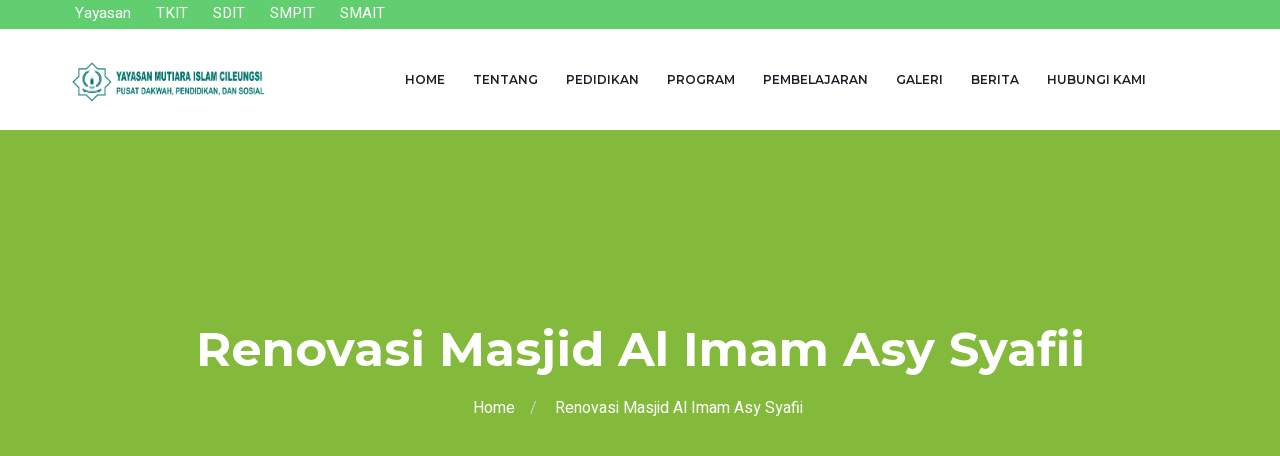

--- FILE ---
content_type: text/html; charset=UTF-8
request_url: https://mutis.sch.id/renovasi-masjid-1/
body_size: 31983
content:
<!DOCTYPE html>
<!--[if !IE]><!-->
<html lang="en-US"> <!--<![endif]-->

<head>
  <meta charset="UTF-8">
      <meta name="viewport" content="width=device-width, initial-scale=1, maximum-scale=1">
    <meta name="msapplication-TileColor" content="">
  <meta name="theme-color" content="">
  <link rel="profile" href="//gmpg.org/xfn/11">
  <link rel="pingback" href="https://mutis.sch.id/xmlrpc.php">
  <title>Renovasi Masjid Al Imam Asy Syafii &#8211; YAYASAN MUTIARA ISLAM CILEUNGSI</title>
<meta name='robots' content='max-image-preview:large' />
	<style>img:is([sizes="auto" i], [sizes^="auto," i]) { contain-intrinsic-size: 3000px 1500px }</style>
	<link rel='dns-prefetch' href='//fonts.googleapis.com' />
<link rel="alternate" type="application/rss+xml" title="YAYASAN MUTIARA ISLAM CILEUNGSI &raquo; Feed" href="https://mutis.sch.id/feed/" />
<link rel="alternate" type="application/rss+xml" title="YAYASAN MUTIARA ISLAM CILEUNGSI &raquo; Comments Feed" href="https://mutis.sch.id/comments/feed/" />
<script type="text/javascript">
/* <![CDATA[ */
window._wpemojiSettings = {"baseUrl":"https:\/\/s.w.org\/images\/core\/emoji\/16.0.1\/72x72\/","ext":".png","svgUrl":"https:\/\/s.w.org\/images\/core\/emoji\/16.0.1\/svg\/","svgExt":".svg","source":{"concatemoji":"https:\/\/mutis.sch.id\/wp-includes\/js\/wp-emoji-release.min.js?ver=6.8.3"}};
/*! This file is auto-generated */
!function(s,n){var o,i,e;function c(e){try{var t={supportTests:e,timestamp:(new Date).valueOf()};sessionStorage.setItem(o,JSON.stringify(t))}catch(e){}}function p(e,t,n){e.clearRect(0,0,e.canvas.width,e.canvas.height),e.fillText(t,0,0);var t=new Uint32Array(e.getImageData(0,0,e.canvas.width,e.canvas.height).data),a=(e.clearRect(0,0,e.canvas.width,e.canvas.height),e.fillText(n,0,0),new Uint32Array(e.getImageData(0,0,e.canvas.width,e.canvas.height).data));return t.every(function(e,t){return e===a[t]})}function u(e,t){e.clearRect(0,0,e.canvas.width,e.canvas.height),e.fillText(t,0,0);for(var n=e.getImageData(16,16,1,1),a=0;a<n.data.length;a++)if(0!==n.data[a])return!1;return!0}function f(e,t,n,a){switch(t){case"flag":return n(e,"\ud83c\udff3\ufe0f\u200d\u26a7\ufe0f","\ud83c\udff3\ufe0f\u200b\u26a7\ufe0f")?!1:!n(e,"\ud83c\udde8\ud83c\uddf6","\ud83c\udde8\u200b\ud83c\uddf6")&&!n(e,"\ud83c\udff4\udb40\udc67\udb40\udc62\udb40\udc65\udb40\udc6e\udb40\udc67\udb40\udc7f","\ud83c\udff4\u200b\udb40\udc67\u200b\udb40\udc62\u200b\udb40\udc65\u200b\udb40\udc6e\u200b\udb40\udc67\u200b\udb40\udc7f");case"emoji":return!a(e,"\ud83e\udedf")}return!1}function g(e,t,n,a){var r="undefined"!=typeof WorkerGlobalScope&&self instanceof WorkerGlobalScope?new OffscreenCanvas(300,150):s.createElement("canvas"),o=r.getContext("2d",{willReadFrequently:!0}),i=(o.textBaseline="top",o.font="600 32px Arial",{});return e.forEach(function(e){i[e]=t(o,e,n,a)}),i}function t(e){var t=s.createElement("script");t.src=e,t.defer=!0,s.head.appendChild(t)}"undefined"!=typeof Promise&&(o="wpEmojiSettingsSupports",i=["flag","emoji"],n.supports={everything:!0,everythingExceptFlag:!0},e=new Promise(function(e){s.addEventListener("DOMContentLoaded",e,{once:!0})}),new Promise(function(t){var n=function(){try{var e=JSON.parse(sessionStorage.getItem(o));if("object"==typeof e&&"number"==typeof e.timestamp&&(new Date).valueOf()<e.timestamp+604800&&"object"==typeof e.supportTests)return e.supportTests}catch(e){}return null}();if(!n){if("undefined"!=typeof Worker&&"undefined"!=typeof OffscreenCanvas&&"undefined"!=typeof URL&&URL.createObjectURL&&"undefined"!=typeof Blob)try{var e="postMessage("+g.toString()+"("+[JSON.stringify(i),f.toString(),p.toString(),u.toString()].join(",")+"));",a=new Blob([e],{type:"text/javascript"}),r=new Worker(URL.createObjectURL(a),{name:"wpTestEmojiSupports"});return void(r.onmessage=function(e){c(n=e.data),r.terminate(),t(n)})}catch(e){}c(n=g(i,f,p,u))}t(n)}).then(function(e){for(var t in e)n.supports[t]=e[t],n.supports.everything=n.supports.everything&&n.supports[t],"flag"!==t&&(n.supports.everythingExceptFlag=n.supports.everythingExceptFlag&&n.supports[t]);n.supports.everythingExceptFlag=n.supports.everythingExceptFlag&&!n.supports.flag,n.DOMReady=!1,n.readyCallback=function(){n.DOMReady=!0}}).then(function(){return e}).then(function(){var e;n.supports.everything||(n.readyCallback(),(e=n.source||{}).concatemoji?t(e.concatemoji):e.wpemoji&&e.twemoji&&(t(e.twemoji),t(e.wpemoji)))}))}((window,document),window._wpemojiSettings);
/* ]]> */
</script>
<style id='wp-emoji-styles-inline-css' type='text/css'>

	img.wp-smiley, img.emoji {
		display: inline !important;
		border: none !important;
		box-shadow: none !important;
		height: 1em !important;
		width: 1em !important;
		margin: 0 0.07em !important;
		vertical-align: -0.1em !important;
		background: none !important;
		padding: 0 !important;
	}
</style>
<link rel='stylesheet' id='wp-block-library-css' href='https://mutis.sch.id/wp-includes/css/dist/block-library/style.min.css?ver=6.8.3' type='text/css' media='all' />
<style id='classic-theme-styles-inline-css' type='text/css'>
/*! This file is auto-generated */
.wp-block-button__link{color:#fff;background-color:#32373c;border-radius:9999px;box-shadow:none;text-decoration:none;padding:calc(.667em + 2px) calc(1.333em + 2px);font-size:1.125em}.wp-block-file__button{background:#32373c;color:#fff;text-decoration:none}
</style>
<style id='global-styles-inline-css' type='text/css'>
:root{--wp--preset--aspect-ratio--square: 1;--wp--preset--aspect-ratio--4-3: 4/3;--wp--preset--aspect-ratio--3-4: 3/4;--wp--preset--aspect-ratio--3-2: 3/2;--wp--preset--aspect-ratio--2-3: 2/3;--wp--preset--aspect-ratio--16-9: 16/9;--wp--preset--aspect-ratio--9-16: 9/16;--wp--preset--color--black: #000000;--wp--preset--color--cyan-bluish-gray: #abb8c3;--wp--preset--color--white: #ffffff;--wp--preset--color--pale-pink: #f78da7;--wp--preset--color--vivid-red: #cf2e2e;--wp--preset--color--luminous-vivid-orange: #ff6900;--wp--preset--color--luminous-vivid-amber: #fcb900;--wp--preset--color--light-green-cyan: #7bdcb5;--wp--preset--color--vivid-green-cyan: #00d084;--wp--preset--color--pale-cyan-blue: #8ed1fc;--wp--preset--color--vivid-cyan-blue: #0693e3;--wp--preset--color--vivid-purple: #9b51e0;--wp--preset--gradient--vivid-cyan-blue-to-vivid-purple: linear-gradient(135deg,rgba(6,147,227,1) 0%,rgb(155,81,224) 100%);--wp--preset--gradient--light-green-cyan-to-vivid-green-cyan: linear-gradient(135deg,rgb(122,220,180) 0%,rgb(0,208,130) 100%);--wp--preset--gradient--luminous-vivid-amber-to-luminous-vivid-orange: linear-gradient(135deg,rgba(252,185,0,1) 0%,rgba(255,105,0,1) 100%);--wp--preset--gradient--luminous-vivid-orange-to-vivid-red: linear-gradient(135deg,rgba(255,105,0,1) 0%,rgb(207,46,46) 100%);--wp--preset--gradient--very-light-gray-to-cyan-bluish-gray: linear-gradient(135deg,rgb(238,238,238) 0%,rgb(169,184,195) 100%);--wp--preset--gradient--cool-to-warm-spectrum: linear-gradient(135deg,rgb(74,234,220) 0%,rgb(151,120,209) 20%,rgb(207,42,186) 40%,rgb(238,44,130) 60%,rgb(251,105,98) 80%,rgb(254,248,76) 100%);--wp--preset--gradient--blush-light-purple: linear-gradient(135deg,rgb(255,206,236) 0%,rgb(152,150,240) 100%);--wp--preset--gradient--blush-bordeaux: linear-gradient(135deg,rgb(254,205,165) 0%,rgb(254,45,45) 50%,rgb(107,0,62) 100%);--wp--preset--gradient--luminous-dusk: linear-gradient(135deg,rgb(255,203,112) 0%,rgb(199,81,192) 50%,rgb(65,88,208) 100%);--wp--preset--gradient--pale-ocean: linear-gradient(135deg,rgb(255,245,203) 0%,rgb(182,227,212) 50%,rgb(51,167,181) 100%);--wp--preset--gradient--electric-grass: linear-gradient(135deg,rgb(202,248,128) 0%,rgb(113,206,126) 100%);--wp--preset--gradient--midnight: linear-gradient(135deg,rgb(2,3,129) 0%,rgb(40,116,252) 100%);--wp--preset--font-size--small: 13px;--wp--preset--font-size--medium: 20px;--wp--preset--font-size--large: 36px;--wp--preset--font-size--x-large: 42px;--wp--preset--spacing--20: 0.44rem;--wp--preset--spacing--30: 0.67rem;--wp--preset--spacing--40: 1rem;--wp--preset--spacing--50: 1.5rem;--wp--preset--spacing--60: 2.25rem;--wp--preset--spacing--70: 3.38rem;--wp--preset--spacing--80: 5.06rem;--wp--preset--shadow--natural: 6px 6px 9px rgba(0, 0, 0, 0.2);--wp--preset--shadow--deep: 12px 12px 50px rgba(0, 0, 0, 0.4);--wp--preset--shadow--sharp: 6px 6px 0px rgba(0, 0, 0, 0.2);--wp--preset--shadow--outlined: 6px 6px 0px -3px rgba(255, 255, 255, 1), 6px 6px rgba(0, 0, 0, 1);--wp--preset--shadow--crisp: 6px 6px 0px rgba(0, 0, 0, 1);}:where(.is-layout-flex){gap: 0.5em;}:where(.is-layout-grid){gap: 0.5em;}body .is-layout-flex{display: flex;}.is-layout-flex{flex-wrap: wrap;align-items: center;}.is-layout-flex > :is(*, div){margin: 0;}body .is-layout-grid{display: grid;}.is-layout-grid > :is(*, div){margin: 0;}:where(.wp-block-columns.is-layout-flex){gap: 2em;}:where(.wp-block-columns.is-layout-grid){gap: 2em;}:where(.wp-block-post-template.is-layout-flex){gap: 1.25em;}:where(.wp-block-post-template.is-layout-grid){gap: 1.25em;}.has-black-color{color: var(--wp--preset--color--black) !important;}.has-cyan-bluish-gray-color{color: var(--wp--preset--color--cyan-bluish-gray) !important;}.has-white-color{color: var(--wp--preset--color--white) !important;}.has-pale-pink-color{color: var(--wp--preset--color--pale-pink) !important;}.has-vivid-red-color{color: var(--wp--preset--color--vivid-red) !important;}.has-luminous-vivid-orange-color{color: var(--wp--preset--color--luminous-vivid-orange) !important;}.has-luminous-vivid-amber-color{color: var(--wp--preset--color--luminous-vivid-amber) !important;}.has-light-green-cyan-color{color: var(--wp--preset--color--light-green-cyan) !important;}.has-vivid-green-cyan-color{color: var(--wp--preset--color--vivid-green-cyan) !important;}.has-pale-cyan-blue-color{color: var(--wp--preset--color--pale-cyan-blue) !important;}.has-vivid-cyan-blue-color{color: var(--wp--preset--color--vivid-cyan-blue) !important;}.has-vivid-purple-color{color: var(--wp--preset--color--vivid-purple) !important;}.has-black-background-color{background-color: var(--wp--preset--color--black) !important;}.has-cyan-bluish-gray-background-color{background-color: var(--wp--preset--color--cyan-bluish-gray) !important;}.has-white-background-color{background-color: var(--wp--preset--color--white) !important;}.has-pale-pink-background-color{background-color: var(--wp--preset--color--pale-pink) !important;}.has-vivid-red-background-color{background-color: var(--wp--preset--color--vivid-red) !important;}.has-luminous-vivid-orange-background-color{background-color: var(--wp--preset--color--luminous-vivid-orange) !important;}.has-luminous-vivid-amber-background-color{background-color: var(--wp--preset--color--luminous-vivid-amber) !important;}.has-light-green-cyan-background-color{background-color: var(--wp--preset--color--light-green-cyan) !important;}.has-vivid-green-cyan-background-color{background-color: var(--wp--preset--color--vivid-green-cyan) !important;}.has-pale-cyan-blue-background-color{background-color: var(--wp--preset--color--pale-cyan-blue) !important;}.has-vivid-cyan-blue-background-color{background-color: var(--wp--preset--color--vivid-cyan-blue) !important;}.has-vivid-purple-background-color{background-color: var(--wp--preset--color--vivid-purple) !important;}.has-black-border-color{border-color: var(--wp--preset--color--black) !important;}.has-cyan-bluish-gray-border-color{border-color: var(--wp--preset--color--cyan-bluish-gray) !important;}.has-white-border-color{border-color: var(--wp--preset--color--white) !important;}.has-pale-pink-border-color{border-color: var(--wp--preset--color--pale-pink) !important;}.has-vivid-red-border-color{border-color: var(--wp--preset--color--vivid-red) !important;}.has-luminous-vivid-orange-border-color{border-color: var(--wp--preset--color--luminous-vivid-orange) !important;}.has-luminous-vivid-amber-border-color{border-color: var(--wp--preset--color--luminous-vivid-amber) !important;}.has-light-green-cyan-border-color{border-color: var(--wp--preset--color--light-green-cyan) !important;}.has-vivid-green-cyan-border-color{border-color: var(--wp--preset--color--vivid-green-cyan) !important;}.has-pale-cyan-blue-border-color{border-color: var(--wp--preset--color--pale-cyan-blue) !important;}.has-vivid-cyan-blue-border-color{border-color: var(--wp--preset--color--vivid-cyan-blue) !important;}.has-vivid-purple-border-color{border-color: var(--wp--preset--color--vivid-purple) !important;}.has-vivid-cyan-blue-to-vivid-purple-gradient-background{background: var(--wp--preset--gradient--vivid-cyan-blue-to-vivid-purple) !important;}.has-light-green-cyan-to-vivid-green-cyan-gradient-background{background: var(--wp--preset--gradient--light-green-cyan-to-vivid-green-cyan) !important;}.has-luminous-vivid-amber-to-luminous-vivid-orange-gradient-background{background: var(--wp--preset--gradient--luminous-vivid-amber-to-luminous-vivid-orange) !important;}.has-luminous-vivid-orange-to-vivid-red-gradient-background{background: var(--wp--preset--gradient--luminous-vivid-orange-to-vivid-red) !important;}.has-very-light-gray-to-cyan-bluish-gray-gradient-background{background: var(--wp--preset--gradient--very-light-gray-to-cyan-bluish-gray) !important;}.has-cool-to-warm-spectrum-gradient-background{background: var(--wp--preset--gradient--cool-to-warm-spectrum) !important;}.has-blush-light-purple-gradient-background{background: var(--wp--preset--gradient--blush-light-purple) !important;}.has-blush-bordeaux-gradient-background{background: var(--wp--preset--gradient--blush-bordeaux) !important;}.has-luminous-dusk-gradient-background{background: var(--wp--preset--gradient--luminous-dusk) !important;}.has-pale-ocean-gradient-background{background: var(--wp--preset--gradient--pale-ocean) !important;}.has-electric-grass-gradient-background{background: var(--wp--preset--gradient--electric-grass) !important;}.has-midnight-gradient-background{background: var(--wp--preset--gradient--midnight) !important;}.has-small-font-size{font-size: var(--wp--preset--font-size--small) !important;}.has-medium-font-size{font-size: var(--wp--preset--font-size--medium) !important;}.has-large-font-size{font-size: var(--wp--preset--font-size--large) !important;}.has-x-large-font-size{font-size: var(--wp--preset--font-size--x-large) !important;}
:where(.wp-block-post-template.is-layout-flex){gap: 1.25em;}:where(.wp-block-post-template.is-layout-grid){gap: 1.25em;}
:where(.wp-block-columns.is-layout-flex){gap: 2em;}:where(.wp-block-columns.is-layout-grid){gap: 2em;}
:root :where(.wp-block-pullquote){font-size: 1.5em;line-height: 1.6;}
</style>
<link rel='stylesheet' id='confin-elementor-css' href='https://mutis.sch.id/wp-content/plugins/confin-core/elementor/assets/css/confin-elementor.css?ver=1.0.0' type='text/css' media='all' />
<link rel='stylesheet' id='buttons-css' href='https://mutis.sch.id/wp-includes/css/buttons.min.css?ver=6.8.3' type='text/css' media='all' />
<link rel='stylesheet' id='dashicons-css' href='https://mutis.sch.id/wp-includes/css/dashicons.min.css?ver=6.8.3' type='text/css' media='all' />
<link rel='stylesheet' id='mediaelement-css' href='https://mutis.sch.id/wp-includes/js/mediaelement/mediaelementplayer-legacy.min.css?ver=4.2.17' type='text/css' media='all' />
<link rel='stylesheet' id='wp-mediaelement-css' href='https://mutis.sch.id/wp-includes/js/mediaelement/wp-mediaelement.min.css?ver=6.8.3' type='text/css' media='all' />
<link rel='stylesheet' id='media-views-css' href='https://mutis.sch.id/wp-includes/css/media-views.min.css?ver=6.8.3' type='text/css' media='all' />
<link rel='stylesheet' id='imgareaselect-css' href='https://mutis.sch.id/wp-includes/js/imgareaselect/imgareaselect.css?ver=0.9.8' type='text/css' media='all' />
<link rel='stylesheet' id='themify-icons-css' href='https://mutis.sch.id/wp-content/themes/confin/assets/css/themify-icons.css?ver=4.6.3' type='text/css' media='all' />
<link rel='stylesheet' id='flaticon-css' href='https://mutis.sch.id/wp-content/themes/confin/assets/css/flaticon.css?ver=1.0.0' type='text/css' media='all' />
<link rel='stylesheet' id='bootstrap-css' href='https://mutis.sch.id/wp-content/themes/confin/assets/css/bootstrap.min.css?ver=3.3.7' type='text/css' media='all' />
<link rel='stylesheet' id='animate-css' href='https://mutis.sch.id/wp-content/themes/confin/assets/css/animate.css?ver=3.5.1' type='text/css' media='all' />
<link rel='stylesheet' id='owl-carousel-css' href='https://mutis.sch.id/wp-content/themes/confin/assets/css/owl.carousel.css?ver=2.0.0' type='text/css' media='all' />
<link rel='stylesheet' id='owl-theme-css' href='https://mutis.sch.id/wp-content/themes/confin/assets/css/owl.theme.css?ver=2.0.0' type='text/css' media='all' />
<link rel='stylesheet' id='slick-css' href='https://mutis.sch.id/wp-content/themes/confin/assets/css/slick.css?ver=1.6.0' type='text/css' media='all' />
<link rel='stylesheet' id='slick-theme-css' href='https://mutis.sch.id/wp-content/themes/confin/assets/css/slick-theme.css?ver=1.6.0' type='text/css' media='all' />
<link rel='stylesheet' id='owl-transitions-css' href='https://mutis.sch.id/wp-content/themes/confin/assets/css/owl.transitions.css?ver=2.0.0' type='text/css' media='all' />
<link rel='stylesheet' id='fancybox-css' href='https://mutis.sch.id/wp-content/themes/confin/assets/css/jquery.fancybox.css?ver=2.0.0' type='text/css' media='all' />
<link rel='stylesheet' id='confin-style-css' href='https://mutis.sch.id/wp-content/themes/confin/assets/css/styles.css?ver=1768949853' type='text/css' media='all' />
<link rel='stylesheet' id='element-css' href='https://mutis.sch.id/wp-content/themes/confin/assets/css/elements.css?ver=1768949853' type='text/css' media='all' />
<link rel='stylesheet' id='confin-default-google-fonts-css' href='//fonts.googleapis.com/css?family=Heebo%3A300%2C400%2C500%2C700%7CMontserrat%3A400%2C500%2C600%2C700&#038;ver=2.0.3' type='text/css' media='all' />
<link rel='stylesheet' id='confin-responsive-css' href='https://mutis.sch.id/wp-content/themes/confin/assets/css/responsive.css?ver=2.0.3' type='text/css' media='all' />
<link rel='stylesheet' id='confin-default-style-css' href='https://mutis.sch.id/wp-content/themes/confin/style.css?ver=6.8.3' type='text/css' media='all' />
<style id='confin-default-style-inline-css' type='text/css'>
.layout-boxed {}
</style>
        <script>
            /* <![CDATA[ */
            var rcewpp = {
                "ajax_url":"https://mutis.sch.id/wp-admin/admin-ajax.php",
                "nonce": "2d25ef4b0b",
                "home_url": "https://mutis.sch.id/",
                "settings_icon": 'https://mutis.sch.id/wp-content/plugins/export-wp-page-to-static-html/admin/images/settings.png',
                "settings_hover_icon": 'https://mutis.sch.id/wp-content/plugins/export-wp-page-to-static-html/admin/images/settings_hover.png'
            };
            /* ]]\> */
        </script>
        <script type="text/javascript" src="https://mutis.sch.id/wp-includes/js/jquery/jquery.min.js?ver=3.7.1" id="jquery-core-js"></script>
<script type="text/javascript" src="https://mutis.sch.id/wp-includes/js/jquery/jquery-migrate.min.js?ver=3.4.1" id="jquery-migrate-js"></script>
<script type="text/javascript" id="tablesome-workflow-bundle-js-extra">
/* <![CDATA[ */
var tablesome_ajax_object = {"nonce":"7d33198bde","ajax_url":"https:\/\/mutis.sch.id\/wp-admin\/admin-ajax.php","rest_nonce":"ea3492f7ca","edit_table_url":"https:\/\/mutis.sch.id\/wp-admin\/edit.php?post_type=tablesome_cpt&action=edit&post=0&page=tablesome_admin_page","api_endpoints":{"prefix":"https:\/\/mutis.sch.id\/wp-json\/tablesome\/v1\/tables\/","save_table":"https:\/\/mutis.sch.id\/wp-json\/tablesome\/v1\/tables","import_records":"https:\/\/mutis.sch.id\/wp-json\/tablesome\/v1\/tables\/import","store_api_key":"https:\/\/mutis.sch.id\/wp-json\/tablesome\/v1\/tablesome-api-keys\/","workflow_posts_data":"https:\/\/mutis.sch.id\/wp-json\/tablesome\/v1\/workflow\/posts","workflow_posts":"https:\/\/mutis.sch.id\/wp-json\/tablesome\/v1\/workflow\/posts?","workflow_fields":"https:\/\/mutis.sch.id\/wp-json\/tablesome\/v1\/workflow\/fields?","workflow_terms":"https:\/\/mutis.sch.id\/wp-json\/tablesome\/v1\/workflow\/terms?","workflow_taxonomies":"https:\/\/mutis.sch.id\/wp-json\/tablesome\/v1\/workflow\/taxonomies?","workflow_user_roles":"https:\/\/mutis.sch.id\/wp-json\/tablesome\/v1\/workflow\/get-user-roles?","workflow_post_types":"https:\/\/mutis.sch.id\/wp-json\/tablesome\/v1\/workflow\/get-post-types?","workflow_users":"https:\/\/mutis.sch.id\/wp-json\/tablesome\/v1\/workflow\/get-users?","get_oauth_data":"https:\/\/mutis.sch.id\/wp-json\/tablesome\/v1\/workflow\/get-oauth-data?","delete_oauth_data":"https:\/\/mutis.sch.id\/wp-json\/tablesome\/v1\/workflow\/delete-oauth-data?"},"site_domain":"mutis.sch.id"};
/* ]]> */
</script>
<script type="text/javascript" src="https://mutis.sch.id/wp-content/plugins/tablesome/assets/bundles/workflow.bundle.js?ver=1.0.17" id="tablesome-workflow-bundle-js"></script>
<script type="text/javascript" id="utils-js-extra">
/* <![CDATA[ */
var userSettings = {"url":"\/","uid":"0","time":"1768949853","secure":"1"};
/* ]]> */
</script>
<script type="text/javascript" src="https://mutis.sch.id/wp-includes/js/utils.min.js?ver=6.8.3" id="utils-js"></script>
<script type="text/javascript" src="https://mutis.sch.id/wp-includes/js/plupload/moxie.min.js?ver=1.3.5.1" id="moxiejs-js"></script>
<script type="text/javascript" src="https://mutis.sch.id/wp-includes/js/plupload/plupload.min.js?ver=2.1.9" id="plupload-js"></script>
<!--[if lt IE 8]>
<script type="text/javascript" src="https://mutis.sch.id/wp-includes/js/json2.min.js?ver=2015-05-03" id="json2-js"></script>
<![endif]-->
<link rel="https://api.w.org/" href="https://mutis.sch.id/wp-json/" /><link rel="alternate" title="JSON" type="application/json" href="https://mutis.sch.id/wp-json/wp/v2/pages/669" /><link rel="EditURI" type="application/rsd+xml" title="RSD" href="https://mutis.sch.id/xmlrpc.php?rsd" />
<meta name="generator" content="WordPress 6.8.3" />
<link rel="canonical" href="https://mutis.sch.id/renovasi-masjid-1/" />
<link rel='shortlink' href='https://mutis.sch.id/?p=669' />
<link rel="alternate" title="oEmbed (JSON)" type="application/json+oembed" href="https://mutis.sch.id/wp-json/oembed/1.0/embed?url=https%3A%2F%2Fmutis.sch.id%2Frenovasi-masjid-1%2F" />
<link rel="alternate" title="oEmbed (XML)" type="text/xml+oembed" href="https://mutis.sch.id/wp-json/oembed/1.0/embed?url=https%3A%2F%2Fmutis.sch.id%2Frenovasi-masjid-1%2F&#038;format=xml" />
<meta name="generator" content="Elementor 3.31.3; features: e_font_icon_svg, additional_custom_breakpoints, e_element_cache; settings: css_print_method-external, google_font-enabled, font_display-auto">
<style type="text/css">.recentcomments a{display:inline !important;padding:0 !important;margin:0 !important;}</style><script type="text/javascript" src="https://mutis.sch.id/wp-content/plugins/si-captcha-for-wordpress/captcha/si_captcha.js?ver=1768949853"></script>
<!-- begin SI CAPTCHA Anti-Spam - login/register form style -->
<style type="text/css">
.si_captcha_small { width:175px; height:45px; padding-top:10px; padding-bottom:10px; }
.si_captcha_large { width:250px; height:60px; padding-top:10px; padding-bottom:10px; }
img#si_image_com { border-style:none; margin:0; padding-right:5px; float:left; }
img#si_image_reg { border-style:none; margin:0; padding-right:5px; float:left; }
img#si_image_log { border-style:none; margin:0; padding-right:5px; float:left; }
img#si_image_side_login { border-style:none; margin:0; padding-right:5px; float:left; }
img#si_image_checkout { border-style:none; margin:0; padding-right:5px; float:left; }
img#si_image_jetpack { border-style:none; margin:0; padding-right:5px; float:left; }
img#si_image_bbpress_topic { border-style:none; margin:0; padding-right:5px; float:left; }
.si_captcha_refresh { border-style:none; margin:0; vertical-align:bottom; }
div#si_captcha_input { display:block; padding-top:15px; padding-bottom:5px; }
label#si_captcha_code_label { margin:0; }
input#si_captcha_code_input { width:65px; }
p#si_captcha_code_p { clear: left; padding-top:10px; }
.si-captcha-jetpack-error { color:#DC3232; }
</style>
<!-- end SI CAPTCHA Anti-Spam - login/register form style -->
			<style>
				.e-con.e-parent:nth-of-type(n+4):not(.e-lazyloaded):not(.e-no-lazyload),
				.e-con.e-parent:nth-of-type(n+4):not(.e-lazyloaded):not(.e-no-lazyload) * {
					background-image: none !important;
				}
				@media screen and (max-height: 1024px) {
					.e-con.e-parent:nth-of-type(n+3):not(.e-lazyloaded):not(.e-no-lazyload),
					.e-con.e-parent:nth-of-type(n+3):not(.e-lazyloaded):not(.e-no-lazyload) * {
						background-image: none !important;
					}
				}
				@media screen and (max-height: 640px) {
					.e-con.e-parent:nth-of-type(n+2):not(.e-lazyloaded):not(.e-no-lazyload),
					.e-con.e-parent:nth-of-type(n+2):not(.e-lazyloaded):not(.e-no-lazyload) * {
						background-image: none !important;
					}
				}
			</style>
			<link rel="icon" href="https://mutis.sch.id/wp-content/uploads/2016/11/logo-yayasan-mutis-150x150.png" sizes="32x32" />
<link rel="icon" href="https://mutis.sch.id/wp-content/uploads/2016/11/logo-yayasan-mutis.png" sizes="192x192" />
<link rel="apple-touch-icon" href="https://mutis.sch.id/wp-content/uploads/2016/11/logo-yayasan-mutis.png" />
<meta name="msapplication-TileImage" content="https://mutis.sch.id/wp-content/uploads/2016/11/logo-yayasan-mutis.png" />
</head>

<body class="wp-singular page-template-default page page-id-669 wp-custom-logo wp-theme-confin elementor-default elementor-kit-1096">
    <div class="page-wrapper layout-full"> <!-- #confin-theme-wrapper -->
     <!-- start preloader -->
<div class="preloader">
	<div class="spinner">
		<div class="double-bounce1"></div>
		<div class="double-bounce2"></div>
	</div>
</div>
  <!-- end preloader -->    <header id="header" class="site-header header-style-1">
       <!-- header top area start -->
  <div class="topbar" style="">
      <div class="container">
          <div class="row">
                            <div class="col col-sm-7">
                   <div class="download-widget atas"><ul><li><a href="https://mutis.sch.id/"><i class="fa fa-home"></i>Yayasan</a><li><li><a href="https://mutis.sch.id/"><i class="fa fa-home"></i>TKIT</a><li><li><a href="https://mutis.sch.id/"><i class="fa fa-home"></i>SDIT</a><li><li><a href="https://mutis.sch.id/"><i class="fa fa-home"></i>SMPIT</a><li><li><a href="https://mutis.sch.id/"><i class="fa fa-home"></i>SMAIT</a><li></ul></div><div class="download-widget atas"><ul></ul></div>              </div>
                        </div>
      </div>
  </div>
<!-- header top area end -->
      <nav class="navigation  sticky-menu-on  navbar navbar-default">
        <!-- Navigation & Search -->
 <div class="container">
      <div class="navbar-header">
          <button type="button" class="open-btn">
              <span class="sr-only">Toggle navigation</span>
              <span class="icon-bar"></span>
              <span class="icon-bar"></span>
              <span class="icon-bar"></span>
          </button>
            <a class="navbar-brand" href="https://mutis.sch.id/"  style="">
    <img src="https://mutis.sch.id/wp-content/uploads/2023/10/LOGO3.png" alt=" ">
  </a>
      </div>
    <div id="navbar" class="navbar-collapse collapse navbar-right navigation-holder  not-has-search ">
     <button class="close-navbar"><i class="ti-close"></i></button>
       <ul id="menu-baru" class="nav navbar-nav"><li id="menu-item-5325" class="menu-item menu-item-type-custom menu-item-object-custom menu-item-5325"><a href="https://mutis.sch.id/home">Home</a></li>
<li id="menu-item-5330" class="menu-item menu-item-type-custom menu-item-object-custom menu-item-home menu-item-has-children menu-item-5330"><a href="https://mutis.sch.id/">Tentang</a>
<ul class="sub-menu">
	<li id="menu-item-5474" class="menu-item menu-item-type-custom menu-item-object-custom menu-item-home menu-item-5474"><a href="https://mutis.sch.id/">Visi Misi dan Tujuan</a></li>
	<li id="menu-item-5475" class="menu-item menu-item-type-custom menu-item-object-custom menu-item-home menu-item-has-children menu-item-5475"><a href="https://mutis.sch.id/">Sejarah Singkat</a>
	<ul class="sub-menu">
		<li id="menu-item-5489" class="menu-item menu-item-type-custom menu-item-object-custom menu-item-home menu-item-5489"><a href="https://mutis.sch.id/">Cerita Singkat Sejarah Yayasan Mutiara Islam cileungsi</a></li>
		<li id="menu-item-5490" class="menu-item menu-item-type-custom menu-item-object-custom menu-item-home menu-item-5490"><a href="https://mutis.sch.id/">Sambutan Kepala Sekolah</a></li>
		<li id="menu-item-5491" class="menu-item menu-item-type-custom menu-item-object-custom menu-item-home menu-item-5491"><a href="https://mutis.sch.id/">Kepala Sekolah dari Masa Ke Masa</a></li>
	</ul>
</li>
	<li id="menu-item-5476" class="menu-item menu-item-type-custom menu-item-object-custom menu-item-home menu-item-5476"><a href="https://mutis.sch.id/">Struktur Organisasi</a></li>
	<li id="menu-item-5477" class="menu-item menu-item-type-custom menu-item-object-custom menu-item-home menu-item-has-children menu-item-5477"><a href="https://mutis.sch.id/">Guru dan Karyawan</a>
	<ul class="sub-menu">
		<li id="menu-item-5487" class="menu-item menu-item-type-custom menu-item-object-custom menu-item-home menu-item-5487"><a href="https://mutis.sch.id/">Daftar Guru</a></li>
		<li id="menu-item-5488" class="menu-item menu-item-type-custom menu-item-object-custom menu-item-home menu-item-5488"><a href="https://mutis.sch.id/">Daftar Tendik</a></li>
	</ul>
</li>
	<li id="menu-item-5478" class="menu-item menu-item-type-custom menu-item-object-custom menu-item-home menu-item-5478"><a href="https://mutis.sch.id/">Fasilitas</a></li>
	<li id="menu-item-5479" class="menu-item menu-item-type-custom menu-item-object-custom menu-item-home menu-item-5479"><a href="https://mutis.sch.id/">Tata Tertib</a></li>
</ul>
</li>
<li id="menu-item-5428" class="menu-item menu-item-type-custom menu-item-object-custom menu-item-has-children menu-item-5428"><a href="https://mutis.sch.id/services">Pedidikan</a>
<ul class="sub-menu">
	<li id="menu-item-5332" class="menu-item menu-item-type-custom menu-item-object-custom menu-item-5332"><a href="https://mutis.sch.id/about">Karakteristik</a></li>
	<li id="menu-item-5331" class="menu-item menu-item-type-custom menu-item-object-custom menu-item-5331"><a href="https://mutis.sch.id/team">Media Komonikasi</a></li>
	<li id="menu-item-5483" class="menu-item menu-item-type-custom menu-item-object-custom menu-item-home menu-item-5483"><a href="https://mutis.sch.id/">Makna SIT</a></li>
	<li id="menu-item-5484" class="menu-item menu-item-type-custom menu-item-object-custom menu-item-home menu-item-5484"><a href="https://mutis.sch.id/">Kurikulum</a></li>
	<li id="menu-item-5485" class="menu-item menu-item-type-custom menu-item-object-custom menu-item-home menu-item-5485"><a href="https://mutis.sch.id/">Standar Kompetisi Kelulusan</a></li>
	<li id="menu-item-5486" class="menu-item menu-item-type-custom menu-item-object-custom menu-item-home menu-item-5486"><a href="https://mutis.sch.id/">Kultur Positif</a></li>
</ul>
</li>
<li id="menu-item-5328" class="menu-item menu-item-type-custom menu-item-object-custom menu-item-has-children menu-item-5328"><a href="https://mutis.sch.id/services">Program</a>
<ul class="sub-menu">
	<li id="menu-item-5473" class="menu-item menu-item-type-custom menu-item-object-custom menu-item-home menu-item-5473"><a href="https://mutis.sch.id/">Program Pegembangan</a></li>
	<li id="menu-item-5472" class="menu-item menu-item-type-custom menu-item-object-custom menu-item-home menu-item-5472"><a href="https://mutis.sch.id/">Program Unggulan</a></li>
</ul>
</li>
<li id="menu-item-5429" class="menu-item menu-item-type-custom menu-item-object-custom menu-item-has-children menu-item-5429"><a href="https://mutis.sch.id/services">Pembelajaran</a>
<ul class="sub-menu">
	<li id="menu-item-5469" class="menu-item menu-item-type-custom menu-item-object-custom menu-item-home menu-item-5469"><a href="https://mutis.sch.id/">Target Pembelajaran</a></li>
	<li id="menu-item-5470" class="menu-item menu-item-type-custom menu-item-object-custom menu-item-home menu-item-5470"><a href="https://mutis.sch.id/">Waktu Pembelajaran</a></li>
	<li id="menu-item-5471" class="menu-item menu-item-type-custom menu-item-object-custom menu-item-home menu-item-5471"><a href="https://mutis.sch.id/">Mata Pembelajaran</a></li>
</ul>
</li>
<li id="menu-item-5329" class="menu-item menu-item-type-custom menu-item-object-custom menu-item-has-children menu-item-5329"><a href="https://mutis.sch.id/cases">Galeri</a>
<ul class="sub-menu">
	<li id="menu-item-5467" class="menu-item menu-item-type-custom menu-item-object-custom menu-item-home menu-item-5467"><a href="https://mutis.sch.id/">Photo Galeri</a></li>
	<li id="menu-item-5468" class="menu-item menu-item-type-custom menu-item-object-custom menu-item-home menu-item-5468"><a href="https://mutis.sch.id/">Vidio Galeri</a></li>
</ul>
</li>
<li id="menu-item-5326" class="menu-item menu-item-type-custom menu-item-object-custom menu-item-5326"><a href="https://mutis.sch.id/blog">Berita</a></li>
<li id="menu-item-5327" class="menu-item menu-item-type-custom menu-item-object-custom menu-item-5327"><a href="https://mutis.sch.id/co">Hubungi Kami</a></li>
</ul>      </div><!-- end of nav-collapse -->
        </div><!-- end of container -->


      </nav>
    </header>
     <!-- start page-title -->
  <section class="page-title    page-title-6970085d637e5 " style="">
      <div class="container">
          <div class="row">
              <div class="col col-xs-12" style="" >
                  <div class="title">
                      <h2>Renovasi Masjid Al Imam Asy Syafii</h2>
                  </div>
                   <nav role="navigation" aria-label="Breadcrumbs" class="breadcrumb-trail breadcrumbs"><ul class="breadcrumb trail-items"><li class="trail-item trail-begin"><a href="https://mutis.sch.id/" rel="home"><span>Home</span></a></li><li class="trail-item trail-end"><span>Renovasi Masjid Al Imam Asy Syafii</span></li></ul></nav>              </div>
          </div> <!-- end row -->
      </div> <!-- end container -->
  </section>
  <!-- end page-title -->
<div class="page-wrap ">
	<div class="container section-padding right-sidebar" style="">
		<div class="row">
			<div class="col-md-8">
				<div class="page-wraper clearfix">
					<p>LAPORAN DONASI<br />RENOVASI MASJID AL-IMAM ASY-SYAFI&#8217;IY (MUTIARA ISLAM) CILEUNGSI</p>
<blockquote>
<p>UPDATE : Alhamdulillah Untuk donasi tahap pertama sudah terpenuhi dan masih ada saldo 32.501.578.</p>
<p>Untuk peresmian masjid insyaallah akan dilaksanakan pada bulan Desember 2019 sekaligus baksos untuk masyarakat sekitar.</p>
<p>Untuk selanjutnya, renovasi akan terus berlanjut ke tahap ke-2 untuk pembangunan sarana dan prasarana penunjang</p>
</blockquote>


<p class="has-background has-pale-cyan-blue-background-color">Kami Ucapkan Jazaakumullohu khoiron Katsiiro kepada para donatur, semoga menjadi amal jariyah yang terus mengalirkan pahala dan menjadi sebab masuknya kita semua ke dalam surga Allah Ta&#8217;ala. Baarokallohu fiikum</p>



<p>Selanjutnya kami akan membuka donasi tahap kedua untuk pembangunan sarana dan prasarana seperti tempat wudhu, ruang kelas penghafal Al Qur&#8217;an, karpet, sound system, ruang DKM dan Yayasan, dan kelebihan donasi tahap pertama ini akan kami masukkan ke saldo donasi tahap ke-2</p>



<p style="background-color:#a6e4cb" class="has-background"> ?Donasi dapat disalurkan langsung ke admin mutiara Islam atau via transfer ke BNI Syariah (009) No Rek : 4445464729 a.n. Yayasan Mutiara Islam Cileungsi.</p>



<hr class="wp-block-separator"/>



<table class="wp-block-table"><tbody><tr><td>1. Ibu
  Meyliani Rp. 40.000.000</td><td>324. Hamba Allah&nbsp; Rp. 500.000</td></tr><tr><td>2. Hamba Allah Rp. 1.500.000</td><td>325. Ibu Fathimah Binti Abdullah&nbsp;
  Rp. 10.000.000</td></tr><tr><td>3. Ibu Darwati Rp. 500.000</td><td>326. Hamba Allah&nbsp; Rp. 50.000</td></tr><tr><td>4. Bpk. Joko Sunaryo Rp.
  100.000</td><td>327. Hamba Allah&nbsp; Rp. 500.000</td></tr><tr><td>5. Bpk. Akbar Rizki Rp.
  500.000</td><td>328. Bpk. M. Yusuf Kamil&nbsp; Rp.
  500.000</td></tr><tr><td>6. Ibu Farikhah Rp. 2.000.000</td><td>329. Bpk. Bramanto Suryono Rp. 150.000</td></tr><tr><td>7. Bpk. Tiara Munggaran Rp.
  500.000</td><td>330. Ibu Yetti Lailah&nbsp; Rp.
  1.000.000</td></tr><tr><td>8. Hamba Allah Rp. 300.000</td><td>331. Hamba Allah&nbsp; Rp. 500.000</td></tr><tr><td>9. Hamba Allah Rp. 1.000.000</td><td>332. Ibu. Fatimah binti Abdullah&nbsp;&nbsp;&nbsp;&nbsp;
  Rp. 10.000.000</td></tr><tr><td>10. Ibu Suci Widiastuti Rp.
  200.000</td><td>333. Hamba Allah&nbsp;&nbsp;&nbsp;&nbsp; Rp. 20.000</td></tr><tr><td>11. Ummu manda Rp. 100.000</td><td>334. Hamba Allah&nbsp;&nbsp;&nbsp;&nbsp; Rp. 500.001</td></tr><tr><td>12. Hamba Allah/ortu siswa Rp.
  6.750.000</td><td>335. Hamba Allah&nbsp;&nbsp;&nbsp;&nbsp; Rp. 1.000.000</td></tr><tr><td>13. Bpk Irvan Rp. 4.000.000</td><td>336. Hamba Allah&nbsp;&nbsp;&nbsp;&nbsp; Rp. 200.000</td></tr><tr><td>14. Bpk. Nugroho Rp. 300.000</td><td>337. Hamba Allah&nbsp;&nbsp;&nbsp;&nbsp; Rp. 1.000.000</td></tr><tr><td>15. Hamba Allah Rp. 100.000</td><td>338. Hamba Allah&nbsp;&nbsp;&nbsp;&nbsp; Rp. 30.000</td></tr><tr><td>16. ibu Siska Febriani Rp.
  1.000.000</td><td>339. Ummu Fadhilah&nbsp;&nbsp;&nbsp;&nbsp; Rp. 100.000</td></tr><tr><td>17. Hamba Allah Rp. 100.000</td><td>340. Ibu. Lilik&nbsp;&nbsp;&nbsp;&nbsp; Rp. 1.500.000</td></tr><tr><td>18. Hamba Allah Rp. 500.000</td><td>341. Ibu. Eti Nurbaity&nbsp;&nbsp;&nbsp;&nbsp; Rp.
  1.000.000</td></tr><tr><td>19. Bpk Mochamad Taufik Rp.
  2.500.000</td><td>342. Hamba Allah&nbsp;&nbsp;&nbsp;&nbsp; Rp. 1.000.000</td></tr><tr><td>20. Bpk. Wawan Haryanto Rp.
  150.000</td><td>343. Hamba Allah&nbsp;&nbsp;&nbsp;&nbsp; Rp. 2.000.000</td></tr><tr><td>21. Ibu Yuli Cardo Rp. 500.000</td><td>344. Bpk. Mustanshir&nbsp;&nbsp;&nbsp;&nbsp; Rp.
  500.000</td></tr><tr><td>22. Hamba Allah Rp. 200.000</td><td>345. Hamba Allah&nbsp;&nbsp;&nbsp;&nbsp; Rp. 300.000</td></tr><tr><td>23. Bpk. Cecep Riswanda Rp.
  2.500.000</td><td>346. Hamba Allah&nbsp;&nbsp;&nbsp;&nbsp; Rp. 100.000</td></tr><tr><td>24. Hamba Allah Rp. 500.000</td><td>347. Hamba Allah&nbsp;&nbsp;&nbsp;&nbsp; Rp. 500.000</td></tr><tr><td>25. Bpk. Nasrur 1.000.000</td><td>348. Ummu Muawiyah&nbsp;&nbsp;&nbsp;&nbsp; Rp. 750.000</td></tr><tr><td>26. Hamba Allah Rp. 100.000</td><td>349. Hamba Allah&nbsp;&nbsp;&nbsp;&nbsp; Rp. 100.000</td></tr><tr><td>27. Hamba Allah Rp. 250.000</td><td>350. Hamba Allah&nbsp;&nbsp;&nbsp;&nbsp; Rp. 100.000</td></tr><tr><td>28. Ibu Umami Azizah Rp.
  100.000</td><td>351. Hamba Allah&nbsp;&nbsp;&nbsp;&nbsp; Rp. 50.000</td></tr><tr><td>29. Bpk. Eko Abu Vrano Rp.
  500.000</td><td>352. Rafli&nbsp;&nbsp;&nbsp;&nbsp; Rp. 50.000</td></tr><tr><td>30. Ibu Hj. Kindeung bintu Bp.
  Ikin Rp. 600.000</td><td>353. Hamba Allah&nbsp;&nbsp;&nbsp;&nbsp; Rp. 100.000</td></tr><tr><td>31. Ibu. Suci Widiastuti Rp.
  100.000</td><td>354. Hamba Allah&nbsp;&nbsp;&nbsp;&nbsp; Rp. 50.000</td></tr><tr><td>32. Ibu Nurul FauziahRp.
  1.000.000</td><td>355 Bpk. Rohmat J&nbsp;&nbsp;&nbsp;&nbsp; Rp. 150.004</td></tr><tr><td>33. Hamba Allah Rp. 1.000.000</td><td>356. Ibu. Fatimah Binti Abdullah&nbsp;&nbsp;&nbsp;&nbsp;
  Rp. 10.000.000</td></tr><tr><td>34. Hamba Allah Rp. 4.620.000</td><td>357. Hamba Allah&nbsp;&nbsp;&nbsp;&nbsp; Rp. 200.000</td></tr><tr><td>35. Hamba Allah Rp. 50.000</td><td>358. Ibu. Fatimah Binti Abdullah&nbsp;&nbsp;&nbsp;&nbsp;
  Rp. 10.000.000</td></tr><tr><td>36. Hamba Allah Rp. 450.085</td><td>359. Hamba Allah&nbsp;&nbsp;&nbsp;&nbsp; Rp. 250.000</td></tr><tr><td>37. Hamba Allah Rp. 200.000</td><td>360. Ibu. Meylani&nbsp; Rp. 50.000.000</td></tr><tr><td>38. Hamba Allah Rp. 1.000.000</td><td>361. Anggota Security Sigap Toyota Cibitung&nbsp;&nbsp; Rp. 500.000</td></tr><tr><td>39. Bpk. Irwin Bahar Rasyid
  Rp. 3.000.000</td><td>362. Hamba Allah&nbsp;&nbsp;&nbsp;&nbsp; Rp. 250.000</td></tr><tr><td>40. Hamba Allah Rp. 200.000</td><td>363. Hamba Allah&nbsp;&nbsp;&nbsp;&nbsp; Rp. 100.000</td></tr><tr><td>41. Hamba Allah Rp. 200.000</td><td>364. Bpk. Mr. X&nbsp;&nbsp;&nbsp;&nbsp; Rp. 500.000</td></tr><tr><td>42. Hamba Allah Rp. 1.000.032</td><td>365. Hamba Allah&nbsp;&nbsp;&nbsp;&nbsp; Rp. 300.000</td></tr><tr><td>43. Hamba Allah Rp. 450.000</td><td>366. Hamba Allah&nbsp;&nbsp;&nbsp;&nbsp; Rp. 100.000</td></tr><tr><td>44. Bpk. Trisnajaya Rp.
  1.000.000</td><td>367. Hamba Allah&nbsp;&nbsp;&nbsp;&nbsp; Rp. 710.000</td></tr><tr><td>45. Hamba Allah Rp. 5.000.000</td><td>368. Hamba Allah&nbsp; &nbsp; &nbsp;Rp. 1.000.000</td></tr><tr><td>46. Hamba Allah Rp. 500.000</td><td>369. Hamba Allah&nbsp; &nbsp; &nbsp;Rp. 1.000.000</td></tr><tr><td>47. Hamba Allah Rp. 120.000</td><td>370. Majelis ta&#8217;lim Riyadul Jannah cluster Hacienda Kota
  Wisata Rp. 5.000.000</td></tr><tr><td>48. Hamba Allah Rp. 500.000</td><td>371. Bpk. Mahmudatul Choirot&nbsp; &nbsp; &nbsp;Rp. 500.000</td></tr><tr><td>49. Bpk. Rio Bahtianan Sakti
  Rp. 500.000</td><td>372.&nbsp; Ibu. Sulisna&nbsp; &nbsp; &nbsp;Rp. 4.000.000</td></tr><tr><td>50. Bpk. Yusuf Arianto Rp.
  1.000.000</td><td>373. Ibu. Fatimah Binti Abdullah&nbsp; &nbsp; &nbsp;Rp.
  10.000.000</td></tr><tr><td>51. Bpk. eriyadi Rp. 1.000.000</td><td>374. Ibu. Siti Sarah Aaliya Markum&nbsp; &nbsp; &nbsp;Rp.
  300.000</td></tr><tr><td>52. Hamba Allah Rp. 1.800.000</td><td>375.&nbsp; Hamba Allah&nbsp; &nbsp; &nbsp;Rp. 300.000</td></tr><tr><td>53. Hamba Allah Rp. 1.000.000</td><td>376. Bpk. Pandi Ahmad&nbsp; &nbsp; &nbsp;Rp. 100.000</td></tr><tr><td>54. Hamba Allah Rp. 2.000.000</td><td>377. Hamba Allah&nbsp; &nbsp; &nbsp;Rp. 1.000.000</td></tr><tr><td>55. Bpk. Nangtjip Rekap Rp.
  10.000.000</td><td>378. Naufal&nbsp; &nbsp; &nbsp;Rp. 500.000</td></tr><tr><td>56. Bpk. Asenar Rp. 10.000.000</td><td>379. Hamba Allah&nbsp; &nbsp; &nbsp;Rp. 500.000</td></tr><tr><td>57. Bpk. Suhendi Rp. 1.000.000</td><td>380. Hamba Allah&nbsp; &nbsp; &nbsp;Rp. 300.000</td></tr><tr><td>58. Ibu Meyliani Rp.
  100.000.000</td><td>381. Hamba Allah&nbsp; &nbsp; &nbsp;Rp. 1.000.000</td></tr><tr><td>59. Ibu. Susi Astini Rp.
  200.000</td><td>382. Hamba Allah&nbsp; &nbsp; &nbsp;Rp. 250.000</td></tr><tr><td>60. Hamba Allah Rp. 1.000.000</td><td>383. Hamba Allah&nbsp; &nbsp; &nbsp;Rp. 1.000.000</td></tr><tr><td>61. Hamba Allah Rp. 100.000</td><td>384. Bpk. Mohamad maksum&nbsp; &nbsp; &nbsp;Rp. 2.000.000</td></tr><tr><td>62. Hamba Allah Rp. 1.000.000</td><td>385. Hamba Allah&nbsp; &nbsp; &nbsp;Rp. 300.005</td></tr><tr><td>63. Hamba Allah Rp. 200.000</td><td>386. Hamba Allah&nbsp; &nbsp; &nbsp;Rp. 300.000</td></tr><tr><td>64. Hamba Allah Rp. 50.000</td><td>387. Bpk. Suparman &amp; Ibu. Rosidah&nbsp; &nbsp; &nbsp;Rp.
  3.000.000</td></tr><tr><td>65. Hamba Allah Rp. 3.000.000</td><td>388. Hamba Allah&nbsp; &nbsp; &nbsp;Rp. 100.000</td></tr><tr><td>66. Hamba Allah Rp. 300.000</td><td>389. Ibu. Sri Wahyuni&nbsp; &nbsp; &nbsp;Rp. 100.000</td></tr><tr><td>67. Hamba Allah Rp. 50.000</td><td>390. Ibu. Heni&nbsp; &nbsp; &nbsp;Rp. 1.000.000</td></tr><tr><td>68. Hamba Allah Rp. 200.000</td><td>391.&nbsp; Hamba Allah&nbsp; &nbsp; &nbsp;Rp. 300.000</td></tr><tr><td>69. Bpk. Fuadi Rp. 1.000.000</td><td>392. Bpk. Adhiko Dhanisworo&nbsp; &nbsp; &nbsp;Rp. 500.000</td></tr><tr><td>70. Bpk. Muhammad As’ad Rp.
  30.000</td><td>393. Hamba Allah&nbsp; Rp. 10.000.000</td></tr><tr><td>71. Hamba Allah Rp. 110.000</td><td>394.&nbsp; Hamba Allah&nbsp; &nbsp; &nbsp;Rp. 1.000.000</td></tr><tr><td>72. Bpk. Kunto Rp. 150.000</td><td>395. Hamba Allah&nbsp; &nbsp; &nbsp;Rp. 1.000.000</td></tr><tr><td>73. Bpk. Ibnu Navis Ambadar
  Rp. 100.000.000</td><td>396. Hamba Allah&nbsp; &nbsp; &nbsp;Rp. 50.000</td></tr><tr><td>74. Bpk. Aldo Kausar Rp.
  100.000</td><td>397. Hamba Allah&nbsp; &nbsp; &nbsp;Rp. 500.000</td></tr><tr><td>75. Hamba Allah Rp. 1.000.000</td><td>398. Hamba Allah&nbsp; &nbsp; &nbsp;Rp. 10.000.000</td></tr><tr><td>76. Hamba Allah Rp. 70.000</td><td>399. Ibu. Siti Sarah Aaliya Markum&nbsp; &nbsp; &nbsp;Rp.
  300.000</td></tr><tr><td>77. Hamba Allah Rp. 500.000</td><td>400. Hamba Allah&nbsp; &nbsp; &nbsp;Rp. 1.00.000</td></tr><tr><td>78. Ibu. Suci widiastuti Rp.
  3.500.000</td><td>401. Hamba Allah&nbsp; &nbsp; &nbsp;Rp. 520.000</td></tr><tr><td>79. Ibu. Rahma Chaula Isyana
  Rp. 300.000</td><td>402. Hamba Allah&nbsp; &nbsp; &nbsp;Rp. 200.000</td></tr><tr><td>80. Bpk. Raden Suryo R Rp.
  50.000</td><td>403. Bpk. Yuli Cardo Ardiles&nbsp; &nbsp;Rp. 500.000</td></tr><tr><td>81. Hamba Allah Rp. 1.500.000</td><td>404. Ibu. Nurul Nurjannah&nbsp; &nbsp; Rp. 500.000</td></tr><tr><td>82. Jamaah Kajian Akhwat Mutis
  Rp. 2.000.000</td><td>405. Hamba Allah&nbsp; &nbsp;Rp. 100.000</td></tr><tr><td>83. Bpk.
  Abdurrahman&nbsp;&nbsp; Rp. 500.000</td><td>406. Rafli Arief Athallah&nbsp; &nbsp;Rp. 100.000</td></tr><tr><td>84. Ummu
  Thania&nbsp;&nbsp;&nbsp;&nbsp;&nbsp; Rp. 1.000.000</td><td>407. Ibu. Darsih&nbsp;&nbsp;&nbsp;&nbsp; Rp. 1.000.000</td></tr><tr><td>85. Hamba
  Allah&nbsp;&nbsp;&nbsp;&nbsp; Rp. 500.000</td><td>408. Bpk. Heru Setiawan&nbsp;&nbsp;&nbsp;&nbsp; Rp.
  200.000</td></tr><tr><td>86. Hamba
  Allah&nbsp;&nbsp;&nbsp;&nbsp; Rp. 100.000</td><td>409. Hamba Allah&nbsp;&nbsp;&nbsp;&nbsp; Rp. 100.000</td></tr><tr><td>87. Hamba
  Allah&nbsp;&nbsp;&nbsp;&nbsp; Rp. 300.000</td><td>410. Hamba Allah&nbsp;&nbsp;&nbsp;&nbsp; Rp. 2.500.000</td></tr><tr><td>88. Hamba
  Allah&nbsp;&nbsp;&nbsp;&nbsp; Rp. 100.000</td><td>411. Hamba Allah&nbsp;&nbsp;&nbsp;&nbsp; Rp. 10.000.000</td></tr><tr><td>89. Hamba
  Allah&nbsp;&nbsp;&nbsp;&nbsp; Rp. 5.000.000</td><td>412. Hamba Allah&nbsp;&nbsp;&nbsp;&nbsp; Rp. 300.000</td></tr><tr><td>90. Hamba
  Allah&nbsp;&nbsp;&nbsp;&nbsp; Rp. 500.005</td><td>413. Ibu. Nabila Ambadar&nbsp; Rp.
  300.000.000</td></tr><tr><td>91. Ibu. Weni
  Sabeni&nbsp;&nbsp;&nbsp; Rp. 100.000</td><td>414. Hamba Allah&nbsp;&nbsp;&nbsp;&nbsp; Rp. 300.000</td></tr><tr><td>92. Hamba
  Allah&nbsp;&nbsp;&nbsp;&nbsp; Rp. 500.000</td><td>415. Hamba Allah&nbsp; Rp. 1.500.000</td></tr><tr><td>93. Ibu.
  Maemunah&nbsp;&nbsp;&nbsp;&nbsp;&nbsp;&nbsp; Rp. 1.000.000</td><td>416. Hamba Allah&nbsp;&nbsp; Rp. 100.000</td></tr><tr><td>94. Ibu.
  Ariani&nbsp;&nbsp;&nbsp;&nbsp; Rp. 200.000</td><td>417. Hamba Allah&nbsp;&nbsp; Rp. 1.110.000</td></tr><tr><td>95. Hamba
  Allah&nbsp;&nbsp;&nbsp;&nbsp; Rp. 2.000.000</td><td>418. Hamba Allah&nbsp;&nbsp;&nbsp;&nbsp; Rp. 500.000</td></tr><tr><td>96. Hamba
  Allah&nbsp;&nbsp;&nbsp;&nbsp; Rp. 500.000</td><td>419. Hamba Allah&nbsp;&nbsp;&nbsp;&nbsp; Rp. 5.000.000</td></tr><tr><td>97. Hamba
  Allah&nbsp;&nbsp;&nbsp;&nbsp; Rp. 1.000.000</td><td>420. Hamba Allah&nbsp;&nbsp;&nbsp;&nbsp; Rp. 100.000</td></tr><tr><td>98. Hamba
  Allah&nbsp;&nbsp;&nbsp;&nbsp; Rp. 500.000</td><td>421. Hamba Allah&nbsp;&nbsp;&nbsp;&nbsp; Rp. 100.000</td></tr><tr><td>99. Hamba
  Allah&nbsp;&nbsp;&nbsp;&nbsp; Rp. 1.000.000</td><td>422.&nbsp; Hamba Allah&nbsp;&nbsp;&nbsp;&nbsp; Rp. 100.000</td></tr><tr><td>100. Hamba
  Allah&nbsp;&nbsp;&nbsp;&nbsp; Rp. 5.000.000</td><td>423. Ibu. Ucu Soliha&nbsp; Rp. 200.000</td></tr><tr><td>101. Ibu. Rika Andriyani
  Wijaya&nbsp;&nbsp;&nbsp; Rp. 1.750.000</td><td>424. Bpk. Yudi&nbsp; Rp. 100.000</td></tr><tr><td>102. Hamba
  Allah&nbsp;&nbsp;&nbsp;&nbsp; Rp. 90.000</td><td>425.&nbsp; Bpk. APrianto&nbsp;&nbsp;&nbsp;&nbsp; Rp. 100.000</td></tr><tr><td>103. Hamba
  Allah&nbsp;&nbsp;&nbsp;&nbsp; Rp. 300.000</td><td>426. Bpk. Beny Dahlan&nbsp; Rp. 100.000</td></tr><tr><td>104. Ibu. Aminah&nbsp; Rp.
  50.000</td><td>427. Ibu. Istiani&nbsp;&nbsp; Rp. 100.000</td></tr><tr><td>105. Hamba Allah Rp. 40.000</td><td>428. Ibu. Endah&nbsp;&nbsp; Rp. 500.000</td></tr><tr><td>106. Hamba
  Allah&nbsp;&nbsp;&nbsp;&nbsp; Rp. 500.000</td><td>429. Ibu. Desi&nbsp;&nbsp; Rp. 200.000</td></tr><tr><td>107. Hamba
  Allah&nbsp;&nbsp;&nbsp;&nbsp; Rp. 100.000</td><td>430. Hamba Allah&nbsp;&nbsp;&nbsp;&nbsp; Rp. 600.000</td></tr><tr><td>108. Bpk. Adhiko
  Dhanisworo&nbsp;&nbsp; Rp. 250.000</td><td>431. Hamba Allah&nbsp;&nbsp;&nbsp;&nbsp; Rp. 1.000.000</td></tr><tr><td>109. Hamba
  Allah&nbsp;&nbsp;&nbsp;&nbsp; Rp. 200.000</td><td>432. Bpk. Imron Shomad&nbsp;&nbsp;&nbsp;&nbsp; Rp.
  500.000</td></tr><tr><td>110. Hamba
  Allah&nbsp;&nbsp;&nbsp;&nbsp; Rp. 500.000</td><td>433. Hamba Allah&nbsp;&nbsp;&nbsp;&nbsp; Rp. 310.000</td></tr><tr><td>111. Hamba
  Allah&nbsp;&nbsp;&nbsp;&nbsp; Rp. 100.000</td><td>434. Hamba Allah&nbsp;&nbsp;&nbsp;&nbsp; Rp. 300.000</td></tr><tr><td>112. Hamba
  Allah&nbsp;&nbsp;&nbsp;&nbsp; Rp. 300.000</td><td>435. Bpk. Isfandiarti M Bahanan&nbsp;&nbsp;&nbsp;&nbsp;
  Rp. 400.000</td></tr><tr><td>113. Hamba
  Allah&nbsp;&nbsp;&nbsp;&nbsp; Rp. 500.000</td><td>436. Bpk. Rifky Perdana&nbsp;&nbsp;&nbsp;&nbsp; Rp.
  1.000.000</td></tr><tr><td>114. Ibu. Yeni
  Efendi&nbsp;&nbsp;&nbsp;&nbsp; Rp. 500.000</td><td>437. Hamba Allah&nbsp;&nbsp;&nbsp;&nbsp; Rp. 1.000.000</td></tr><tr><td>115. Bpk.
  Nashiruddin&nbsp;&nbsp;&nbsp;&nbsp; Rp. 100.000</td><td>438. Bpk. Muhammad Daffan Wahitta rahimahullah Rp. 2.055.000</td></tr><tr><td>116. Hamba
  Allah&nbsp;&nbsp;&nbsp;&nbsp; Rp. 500.000</td><td>439. Hamba Allah&nbsp;&nbsp;&nbsp;&nbsp; Rp. 200.000</td></tr><tr><td>117. Jamaah Kajian Ibu-ibu
  Masjid Ta’liful Qulub Tambun&nbsp; Rp. 2.750.000</td><td>440. Hamba Allah&nbsp;&nbsp;&nbsp;&nbsp; Rp. 200.000</td></tr><tr><td>118. Hamba Allah Rp. 200.000</td><td>441. Hamba Allah&nbsp;&nbsp;&nbsp;&nbsp; Rp. 310.000</td></tr><tr><td>119. Bpk. Syukur Aminulloh Rp.
  100.000</td><td>442. Hamba Allah&nbsp;&nbsp;&nbsp;&nbsp; Rp. 100.000</td></tr><tr><td>120. Hamba Allah Rp. 300.000</td><td>443.&nbsp; Hamba Allah&nbsp;&nbsp;&nbsp;&nbsp; Rp. 200.000</td></tr><tr><td>121. Bpk. Anjung Fathurachman
  Rp. 100.000</td><td>444. Hamba Allah&nbsp;&nbsp;&nbsp;&nbsp; Rp. 200.000</td></tr><tr><td>122. Bpk. Alhanif Daru Rp.
  2.000.000</td><td>445. Hamba Allah&nbsp;&nbsp;&nbsp;&nbsp; Rp. 51.000</td></tr><tr><td>123. Hamba Allah Rp. 3.000.000</td><td>446.&nbsp; Ibu. Suci Widiastuti&nbsp;&nbsp;&nbsp;&nbsp; Rp. 1.500.000</td></tr><tr><td>124. Hamba Allah Rp. 500.000</td><td>447. Hamba Allah&nbsp;&nbsp;&nbsp;&nbsp; Rp. 10.000.000</td></tr><tr><td>125. Ibu. Rina Rp. 200.000</td><td>448. Ibu. Siti Sarah Aaliya Markum&nbsp;&nbsp;
  Rp. 500.000</td></tr><tr><td>126. Bpk. Ardhi Winata Rp.
  500.000</td><td>449. Ibu. Setiarini Lanjarwati&nbsp;&nbsp;
  Rp. 250.000</td></tr><tr><td>127. Bpk. Muhammad Ridwan Rp.
  200.000</td><td>450. Bpk. Rukun dan Ibu. habibah&nbsp;&nbsp;
  Rp. 50.000.000</td></tr><tr><td>128. Bpk. Muhammad Kamil Rp.
  500.000</td><td>451. Ibu. Sri Wahyuningsih&nbsp;&nbsp;&nbsp;&nbsp; Rp.
  288.031</td></tr><tr><td>129. Bpk. Imanudin Wicaksono
  Rp. 1.000.008</td><td>452. Hamba Allah&nbsp;&nbsp;&nbsp;&nbsp; Rp. 100.000</td></tr><tr><td>130. Hamba Allah Rp. 1.500.000</td><td>453. Hamba Allah&nbsp;&nbsp;&nbsp;&nbsp; Rp. 116.000</td></tr><tr><td>131. Hamba Allah Rp. 350.000</td><td>454. Jama’ah Masjid Imam Asy-Syafii&nbsp;&nbsp;&nbsp;&nbsp;
  Rp. 1.470.000</td></tr><tr><td>132. Hamba Allah Rp. 5.000.000</td><td>455. Hamba Allah&nbsp;&nbsp;&nbsp;&nbsp; Rp. 250.000</td></tr><tr><td>133. Hamba Allah Rp. 100.000</td><td>456. Hamba Allah&nbsp;&nbsp;&nbsp;&nbsp; Rp. 2.000.000</td></tr><tr><td>134. Hamba Allah Rp. 500.000</td><td>457. Bpk. Suarlis&nbsp;&nbsp;&nbsp;&nbsp; Rp.
  10.000.000</td></tr><tr><td>135. Asma Azra Rp. 100.000</td><td>458. Hamba Allah&nbsp;&nbsp;&nbsp;&nbsp; Rp. 300.000</td></tr><tr><td>136. Shafwan Rp. 10.000</td><td>459. Hamba Allah&nbsp;&nbsp;&nbsp;&nbsp; Rp. 100.000</td></tr><tr><td>137. Bpk. Nuralim Rp. 50.000</td><td>460. Hamba Allah&nbsp;&nbsp;&nbsp;&nbsp; Rp. 631.000</td></tr><tr><td>138. Hafidz Haidar Rp. 100.000</td><td>461. Hamba Allah&nbsp;&nbsp;&nbsp;&nbsp; Rp. 500.000</td></tr><tr><td>139. Zaidurrohman Rp. 200.000</td><td>462. Hamba Allah&nbsp;&nbsp;&nbsp;&nbsp; Rp. 100.000</td></tr><tr><td>140. Hamba Allah Rp. 700.000</td><td>463. Hamba Allah&nbsp;&nbsp;&nbsp;&nbsp; Rp. 100.000</td></tr><tr><td>141. Hamba Allah Rp. 150.000</td><td>464. Hamba Allah&nbsp;&nbsp;&nbsp;&nbsp; Rp. 100.000</td></tr><tr><td>142. Hamba Allah Rp. 500.000</td><td>465. Bpk.&nbsp; Jastiyano Gamayel&nbsp; Rp. 600.000</td></tr><tr><td>143. Ibu. Apriani Susana Rp.
  500.000</td><td>466. Hamba Allah&nbsp;&nbsp;&nbsp;&nbsp; Rp. 200.003</td></tr><tr><td>144. Hamba Allah Rp. 1.000.000</td><td>467. Hamba Allah&nbsp;&nbsp;&nbsp;&nbsp; Rp. 500.000</td></tr><tr><td>145. Hamba Allah Rp. 1.000.000</td><td>468. Hamba Allah&nbsp;&nbsp;&nbsp;&nbsp; Rp. 1.000.000</td></tr><tr><td>146. Hamba Allah Rp. 1.000.000</td><td>469. Hamba Allah&nbsp;&nbsp;&nbsp;&nbsp; Rp. 20.000</td></tr><tr><td>147. Bpk. Mulia Kemang Pratama
  Rp. 5.000.000</td><td>470. Hamba Allah&nbsp;&nbsp;&nbsp;&nbsp; Rp. 20.000</td></tr><tr><td>148. Bpk. Wahyu Rp. 1.000.000</td><td>471.&nbsp; Jamaah Masjid Imam
  Asy-Syafii&nbsp;&nbsp;&nbsp;&nbsp; Rp. 3.500.000</td></tr><tr><td>149. Bpk. Rizal Kamal Rp.
  5.000.000</td><td>472. Hamba Allah&nbsp;&nbsp;&nbsp;&nbsp; Rp. 250.000</td></tr><tr><td>150. Ibu. Susi Astini Rp.
  500.000</td><td>473. Anggota Sigap TAM Cibitung&nbsp;
  Rp. 1.200.000</td></tr><tr><td>151. Hamba Allah Rp. 1.500.000</td><td>474.&nbsp; Ibu. Endah
  Susilaningtyas&nbsp;&nbsp;&nbsp;&nbsp; Rp. 300.000</td></tr><tr><td>152. Hamba
  Allah&nbsp;&nbsp;&nbsp;&nbsp; Rp. 200.000</td><td>475. Ibu. Mardiana&nbsp;&nbsp;&nbsp;&nbsp; Rp. 500.000</td></tr><tr><td>153. Hamba
  Allah&nbsp;&nbsp;&nbsp;&nbsp; Rp. 300.000</td><td>476. Hamba Allah&nbsp;&nbsp;&nbsp;&nbsp; Rp. 500.000</td></tr><tr><td>154. Ibu. Siti
  Sarah&nbsp;&nbsp;&nbsp;&nbsp; Rp. 200.000</td><td>477. Hamba Allah&nbsp;&nbsp;&nbsp;&nbsp; Rp. 500.000</td></tr><tr><td>155. Hamba
  Allah&nbsp;&nbsp;&nbsp;&nbsp; Rp. 10.000.000</td><td>478. Hamba Allah&nbsp;&nbsp;&nbsp;&nbsp; Rp. 250.000</td></tr><tr><td>156. Ibu. Yuli
  Cardo&nbsp;&nbsp;&nbsp;&nbsp; Rp. 500.000</td><td>479. Hamba Allah&nbsp;&nbsp;&nbsp;&nbsp; Rp. 1.000.000</td></tr><tr><td>157. Bpk. Taufik
  Hidayat&nbsp;&nbsp;&nbsp;&nbsp; Rp. 500.000</td><td>480. Hamba Allah&nbsp;&nbsp;&nbsp;&nbsp; Rp. 1.000.000</td></tr><tr><td>158. Bpk. Heric
  Marselino&nbsp;&nbsp;&nbsp;&nbsp; Rp. 500.000</td><td>481. Hamba Allah&nbsp;&nbsp;&nbsp;&nbsp; Rp. 100.000</td></tr><tr><td>159. Bpk. Indrawan
  Budi&nbsp;&nbsp;&nbsp;&nbsp; Rp. 4.000.000</td><td>482. Hamba Allah&nbsp;&nbsp;&nbsp;&nbsp; Rp. 200.000</td></tr><tr><td>160. Bpk. Made
  Astra&nbsp;&nbsp;&nbsp; Rp. 100.000</td><td>483. Hamba Allah&nbsp;&nbsp;&nbsp;&nbsp; Rp. 300.000</td></tr><tr><td>161. Ibu. Ratna
  Maulidah&nbsp;&nbsp;&nbsp;&nbsp; Rp. 250.000</td><td>484. Hamba Allah&nbsp;&nbsp;&nbsp;&nbsp; Rp. 2.500.000</td></tr><tr><td>162. Bpk. Faizal
  Fauzi&nbsp;&nbsp;&nbsp;&nbsp; Rp. 100.000</td><td>485. Hamba Allah&nbsp;&nbsp;&nbsp;&nbsp; Rp. 30.000</td></tr><tr><td>163. Hamba
  Allah&nbsp;&nbsp;&nbsp;&nbsp; Rp. 200.000</td><td>486. Hamba Allah&nbsp;&nbsp;&nbsp;&nbsp; Rp. 100.000</td></tr><tr><td>164. Bpk. Adhiko
  Danisworo&nbsp;&nbsp;&nbsp;&nbsp; Rp. 250.000</td><td>487. Bpk. Irfan Maulana&nbsp;&nbsp;&nbsp;&nbsp; Rp.
  300.000</td></tr><tr><td>165. Hamba
  Allah&nbsp;&nbsp;&nbsp;&nbsp; Rp. 250.000</td><td>488. Hamba Allah&nbsp;&nbsp;&nbsp;&nbsp; Rp. 100.000</td></tr><tr><td>166. Hamba
  Allah&nbsp;&nbsp;&nbsp;&nbsp; Rp. 2.000.000</td><td>489. Hamba Allah&nbsp;&nbsp;&nbsp;&nbsp; Rp. 1.000.000</td></tr><tr><td>167. Hamba
  Allah&nbsp;&nbsp;&nbsp;&nbsp; Rp. 2.000.000</td><td>490. Hamba Allah&nbsp;&nbsp;&nbsp;&nbsp; Rp. 2.500.000</td></tr><tr><td>168. Hamba
  Allah&nbsp;&nbsp;&nbsp;&nbsp; Rp. 1.000.000</td><td>491. Hamba Allah&nbsp;&nbsp;&nbsp;&nbsp; Rp. 500.000</td></tr><tr><td>169. Hamba
  Allah&nbsp;&nbsp;&nbsp;&nbsp; Rp. 150.000</td><td>492. Bpk. Sukamto&nbsp;&nbsp;&nbsp;&nbsp; Rp. 1.000.000</td></tr><tr><td>170. Hamba
  Allah&nbsp;&nbsp;&nbsp;&nbsp; Rp. 1.000.000</td><td>493. Bpk.&nbsp; Maman&nbsp; Rp. 100.000.000</td></tr><tr><td>171. Hamba
  Allah&nbsp;&nbsp;&nbsp;&nbsp; Rp. 1.000.000</td><td>494. Hamba Allah&nbsp;&nbsp;&nbsp;&nbsp; Rp. 10.000.000</td></tr><tr><td>172. Hamba
  Allah&nbsp;&nbsp;&nbsp;&nbsp; Rp. 500.005</td><td>495. Hamba Allah&nbsp;&nbsp;&nbsp;&nbsp; Rp. 1.000.000</td></tr><tr><td>173. Bpk. Ari Nurasan&nbsp;
  Rp. 350.009</td><td>496. Hamba Allah&nbsp;&nbsp;&nbsp;&nbsp; Rp. 500.000</td></tr><tr><td>174. Bpk. Syarif
  Saifudin&nbsp;&nbsp;&nbsp; Rp. 500.000</td><td>497. Bpk. ARif Kurniawan&nbsp;&nbsp; Rp.
  300.000</td></tr><tr><td>175. Ibu. Lydia
  Umayya&nbsp;&nbsp;&nbsp;&nbsp; Rp. 300.000</td><td>498. Bpk. Muhammad Kamil Yusuf Markum Rp. 500.000</td></tr><tr><td>176. Hamba
  Allah&nbsp;&nbsp;&nbsp;&nbsp; Rp. 800.000</td><td>499. Bpk. Yudi Surya Wicaksana&nbsp; Rp.
  150.000</td></tr><tr><td>177. Hamba
  Allah&nbsp;&nbsp;&nbsp;&nbsp; Rp. 51.000</td><td>500. Hamba Allah&nbsp;&nbsp;&nbsp;&nbsp; Rp. 150.000</td></tr><tr><td>178. Hamba
  Allah&nbsp;&nbsp;&nbsp;&nbsp; Rp. 250.000</td><td>501. Hamba Allah&nbsp;&nbsp;&nbsp;&nbsp; Rp. 500.000</td></tr><tr><td>179. Bpk.
  Andri&nbsp;&nbsp;&nbsp;&nbsp; Rp. 800.000</td><td>502. Hamba Allah&nbsp;&nbsp;&nbsp;&nbsp; Rp. 70.000</td></tr><tr><td>180. Bpk. Hermawan
  Dodi&nbsp;&nbsp;&nbsp;&nbsp; Rp. 800.000</td><td>503. Hamba Allah&nbsp;&nbsp;&nbsp;&nbsp; Rp. 200.000</td></tr><tr><td>181. Hamba
  Allah&nbsp;&nbsp;&nbsp;&nbsp; Rp. 500.000</td><td>504. Hamba Allah&nbsp;&nbsp;&nbsp;&nbsp; Rp. 135.000</td></tr><tr><td>182. Hamba
  Allah&nbsp;&nbsp;&nbsp;&nbsp; Rp. 1.025.000</td><td>505. Bpk. Said Bagusyeil &amp; M. Daffa&nbsp;
  Rp. 1.000.000</td></tr><tr><td>183. Hamba
  Allah&nbsp;&nbsp;&nbsp;&nbsp; Rp. 100.001</td><td>506. Hamba Allah&nbsp;&nbsp;&nbsp;&nbsp; Rp. 1.000.000</td></tr><tr><td>184. Bpk.
  Alim&nbsp;&nbsp;&nbsp;&nbsp; Rp. 100.000</td><td>507. Hamba Allah&nbsp;&nbsp;&nbsp;&nbsp; Rp. 10.000.000</td></tr><tr><td>185. Hamba
  Allah&nbsp;&nbsp;&nbsp;&nbsp; Rp. 150.000</td><td>508. Hamba Allah&nbsp;&nbsp;&nbsp;&nbsp; Rp. 500.000</td></tr><tr><td>186. Hamba
  Allah&nbsp;&nbsp;&nbsp;&nbsp; Rp. 300.000</td><td>509. Hamba Allah&nbsp;&nbsp;&nbsp;&nbsp; Rp. 1.500.000</td></tr><tr><td>187. Hamba
  Allah&nbsp;&nbsp;&nbsp;&nbsp; Rp. 2.000.000</td><td>510. Hamba Allah&nbsp;&nbsp;&nbsp;&nbsp; Rp. 400.000</td></tr><tr><td>188. Ibu.
  Sofiati&nbsp;&nbsp;&nbsp;&nbsp; Rp. 1.500.000</td><td>511. Hamba Allah&nbsp;&nbsp;&nbsp;&nbsp; Rp. 50.000</td></tr><tr><td>189. Hamba
  Allah&nbsp;&nbsp;&nbsp;&nbsp; Rp. 5.000.000</td><td>512. Hamba Allah&nbsp;&nbsp;&nbsp;&nbsp; Rp. 300.000</td></tr><tr><td>190. Hamba
  Allah&nbsp;&nbsp;&nbsp;&nbsp; Rp. 700.002</td><td>513.&nbsp; Ibu. Nurur Rofiqoh&nbsp;&nbsp;&nbsp;&nbsp; Rp. 50.000</td></tr><tr><td>191. Ibu. Varena
  Atvanisa&nbsp;&nbsp;&nbsp; Rp. 100.000</td><td>514.&nbsp; Hamba Allah&nbsp;&nbsp;&nbsp;&nbsp; Rp. 1.000.000</td></tr><tr><td>192. Ibu. Merini
  Suryanti&nbsp;&nbsp;&nbsp;&nbsp; Rp. 500.000</td><td>515. Ibu. Suci Widiastuti&nbsp;&nbsp;&nbsp;&nbsp; Rp.
  500.000</td></tr><tr><td>193. Hamba
  Allah&nbsp;&nbsp;&nbsp;&nbsp; Rp. 1.000.000</td><td>516.&nbsp; Hamba Allah&nbsp;&nbsp;&nbsp;&nbsp; Rp. 200.000</td></tr><tr><td>194. Ibu. Ori&nbsp;
  Zahra&nbsp;&nbsp;&nbsp;&nbsp; Rp. 100.000</td><td>517. Ibu. Endang Tri&nbsp;&nbsp;&nbsp;&nbsp;&nbsp; Rp.
  50.000</td></tr><tr><td>195. Bpk. Irwin Bahar
  Rosyid&nbsp;&nbsp;&nbsp;&nbsp; Rp. 1.000.000</td><td>518. Ibu. Endang Tri&nbsp;&nbsp;&nbsp;&nbsp; Rp.
  100.000</td></tr><tr><td>196. Hamba
  Allah&nbsp;&nbsp;&nbsp;&nbsp; Rp. 1.000.000</td><td>519. Bpk. Awi&nbsp;&nbsp;&nbsp;&nbsp; Rp. 50.000</td></tr><tr><td>197. Bpk.
  Daryono&nbsp;&nbsp;&nbsp;&nbsp; Rp. 1.000.000</td><td>520. Hamba Allah&nbsp;&nbsp;&nbsp;&nbsp; Rp. 225.000</td></tr><tr><td>198. Hamba
  Allah&nbsp;&nbsp;&nbsp;&nbsp; Rp. 5.000.000</td><td>521. Ibu. Siti Sarah Aaliyah Markum&nbsp;&nbsp;&nbsp;&nbsp;
  Rp. 500.000</td></tr><tr><td>199. Hamba
  Allah&nbsp;&nbsp;&nbsp;&nbsp; Rp. 1.600.000</td><td>522. Bpk. Aki Habibie&nbsp;&nbsp;&nbsp;&nbsp; Rp.
  1.000.000</td></tr><tr><td>200. Ummu
  Yasmin&nbsp;&nbsp;&nbsp;&nbsp; Rp. 280.000</td><td>523. Hamba Allah&nbsp;&nbsp;&nbsp;&nbsp; Rp. 100.000</td></tr><tr><td>201. Hamba
  Allah&nbsp;&nbsp;&nbsp;&nbsp; Rp. 500.000</td><td>524. Hamba Allah&nbsp;&nbsp;&nbsp;&nbsp; Rp. 50.000</td></tr><tr><td>202.
  Nufail&nbsp;&nbsp;&nbsp;&nbsp; Rp. 3.000.000</td><td>525. Hamba Allah&nbsp;&nbsp;&nbsp;&nbsp; Rp. 100.000</td></tr><tr><td>203. Hamba
  Allah&nbsp;&nbsp;&nbsp;&nbsp; Rp. 100.000</td><td>526. Hamba Allah&nbsp;&nbsp;&nbsp;&nbsp; Rp. 100.000</td></tr><tr><td>204. Ibu. Irna&nbsp;&nbsp; Rp.
  100.000</td><td>527. Hamba Allah&nbsp;&nbsp;&nbsp;&nbsp; Rp. 200.000</td></tr><tr><td>205. Hamba
  Allah&nbsp;&nbsp;&nbsp;&nbsp; Rp. 2.500.000</td><td>528. Bpk. Abdul Sapei&nbsp;&nbsp;&nbsp;&nbsp; Rp.
  250.000</td></tr><tr><td>206. Hamba
  Allah&nbsp;&nbsp;&nbsp;&nbsp; Rp. 150.000</td><td>529. Bpk. Akbar Rizki&nbsp;&nbsp;&nbsp;&nbsp; Rp.
  500.000</td></tr><tr><td>207. Bpk.
  Manan&nbsp;&nbsp;&nbsp;&nbsp; Rp. 500.000</td><td>530. Hamba Allah&nbsp;&nbsp;&nbsp;&nbsp; Rp. 100.000</td></tr><tr><td>208. Bpk. Nashiruddin Rp.
  300.000</td><td>531. Hamba Allah&nbsp;&nbsp;&nbsp;&nbsp; Rp. 80.000</td></tr><tr><td>209. Hamba Allah Rp. 123.456</td><td>532. Hamba Allah&nbsp;&nbsp;&nbsp;&nbsp; Rp. 200.000</td></tr><tr><td>210. Hamba Allah Rp. 200.000</td><td>533. Hamba Allah&nbsp;&nbsp;&nbsp;&nbsp; Rp. 303.003</td></tr><tr><td>211. Hamba Allah Rp. 2.500.000</td><td>534. Hamba Allah&nbsp;&nbsp;&nbsp;&nbsp; Rp. 5.000.000</td></tr><tr><td>212. Ibu. Fatimah Binti
  Abdullah Rp. 50.000.000</td><td>535. Hamba Allah&nbsp;&nbsp;&nbsp;&nbsp; Rp. 300.000</td></tr><tr><td>213. Hamba Allah Rp. 800.000</td><td>536. Hamba Allah&nbsp;&nbsp;&nbsp;&nbsp; Rp. 100.500</td></tr><tr><td>214. Ummu Syafa Rp. 500.000</td><td>537. Hamba Allah&nbsp;&nbsp;&nbsp;&nbsp; Rp. 500.000</td></tr><tr><td>215. Hamba Allah Rp. 100.000</td><td>538. Hamba Allah&nbsp;&nbsp;&nbsp;&nbsp; Rp. 2.000.000</td></tr><tr><td>216. Hamba Allah Rp. 1.000.000</td><td>539. Hamba Allah&nbsp;&nbsp;&nbsp;&nbsp; Rp. 200.000</td></tr><tr><td>217. Hamba Allah Rp. 500.000</td><td>540.&nbsp; Hamba Allah&nbsp;&nbsp;&nbsp;&nbsp; Rp. 1.000.000</td></tr><tr><td>218. Hamba Allah Rp. 500.000</td><td>541.&nbsp; Bpk. Wahyu&nbsp;&nbsp;&nbsp;&nbsp; Rp. 1.000.000</td></tr><tr><td>219. Hamba Allah Rp. 310.000</td><td>542. Bpk. Abu Hafidz&nbsp;&nbsp;&nbsp;&nbsp; Rp.
  400.000</td></tr><tr><td>220. Hamba Allah Rp. 100.000</td><td>543.&nbsp; Bpk. Wahyu Siamsiana&nbsp;&nbsp;&nbsp;&nbsp; Rp. 3.000.000</td></tr><tr><td>221. Hamba Allah Rp. 400.000</td><td>544. Jamaah masjid Imam Asy-Syafii&nbsp;&nbsp;&nbsp;&nbsp;&nbsp;
  Rp. 1.070.000</td></tr><tr><td>222. Hamba Allah Rp. 150.000</td><td>545. Hamba Allah&nbsp;&nbsp;&nbsp;&nbsp; Rp. 100.000</td></tr><tr><td>223. Hamba Allah Rp. 500.000</td><td>546. Hamba Allah&nbsp;&nbsp;&nbsp;&nbsp; Rp. 1.000.000</td></tr><tr><td>224. Ummu Fajari Rp. 100.000</td><td>547. Hamba Allah&nbsp;&nbsp;&nbsp;&nbsp; Rp. 106.000</td></tr><tr><td>225. Hamba Allah Rp. 500.000</td><td>548. Kopi D’Calo&nbsp;&nbsp;&nbsp;&nbsp; Rp. 150.000</td></tr><tr><td>226. Ibu Siti Sarah Rp.
  250.000</td><td>549. Hamba Allah&nbsp;&nbsp;&nbsp;&nbsp; Rp. 250.000</td></tr><tr><td>227. Hamba Allah Rp.
  10.000.000</td><td>550. Hamba Allah&nbsp;&nbsp;&nbsp;&nbsp; Rp. 500.000</td></tr><tr><td>228. Ibu Melly Bersyianti Rp.
  250.000</td><td>551. Hamba Allah&nbsp;&nbsp;&nbsp;&nbsp; Rp. 150.000</td></tr><tr><td>229. Hamba Allah Rp. 1.000.000</td><td>552. Hamba Allah&nbsp;&nbsp;&nbsp;&nbsp; Rp. 2.250.000</td></tr><tr><td>230. Ibu Susi Astini Rp.
  300.000</td><td>553. Hamba Allah&nbsp;&nbsp;&nbsp;&nbsp; Rp. 100.000</td></tr><tr><td>231. Bpk. Shindi Astu Rp.
  300.000</td><td>554. Hamba Allah&nbsp;&nbsp;&nbsp;&nbsp; Rp. 100.000</td></tr><tr><td>232. Hamba Allah Rp. 100.000</td><td>555. Hamba Allah&nbsp;&nbsp;&nbsp;&nbsp; Rp. 1.000.000</td></tr><tr><td>233. Ibu Yuliana Rp. 5.000.000</td><td>556. Ibu. Siti Sarah Aaliyah Markum&nbsp;&nbsp;&nbsp;&nbsp;
  Rp. 500.000</td></tr><tr><td>234. Hamba Allah Rp. 2.000.000</td><td>557. Hamba Allah&nbsp;&nbsp;&nbsp;&nbsp; Rp. 500.000</td></tr><tr><td>235. Hamba Allah Rp. 100.000</td><td>558. Bpk. Aziz&nbsp;&nbsp;&nbsp;&nbsp; Rp. 450.000</td></tr><tr><td>236. Ibu Suci Widiastuti Rp.
  500.000</td><td>559. Bpk. Rahmat&nbsp;&nbsp;&nbsp;&nbsp; Rp. 200.000</td></tr><tr><td>237. Hamba Allah Rp. 5.000.000</td><td>560. Hamba Allah&nbsp;&nbsp;&nbsp;&nbsp; Rp. 50.000.000</td></tr><tr><td>238. Ibu Wahyuni Azizah Rp.
  200.000</td><td>561. Hamba Allah&nbsp;&nbsp;&nbsp;&nbsp; Rp. 500.000</td></tr><tr><td>239. Hamba Allah Rp. 250.000</td><td>562. Bpk. Prabu Raditya Ihsan&nbsp;&nbsp;&nbsp;&nbsp;
  Rp. 500.000</td></tr><tr><td>240. Hamba Allah Rp. 500.005</td><td>563. Hamba Allah&nbsp;&nbsp;&nbsp;&nbsp; Rp. 100.000</td></tr><tr><td>241. Hamba Allah Rp. 1.000.000</td><td>564. M. Azzam Akbar&nbsp;&nbsp; Rp. 200.000</td></tr><tr><td>242. Ibu Ucu Soliha Rp.
  200.000</td><td>565. Hamba Allah&nbsp;&nbsp;&nbsp;&nbsp; Rp. 100.000</td></tr><tr><td>243. Hamba Allah Rp. 180.000</td><td>566. Hamba Allah&nbsp;&nbsp;&nbsp;&nbsp; Rp. 100.000</td></tr><tr><td>244. Hamba Allah Rp. 1.000.000</td><td>567. Bpk. Agus sagani Purnama&nbsp; Rp.
  500.000</td></tr><tr><td>245. Hamba Allah Rp. 500.000</td><td>568. Hamba Allah&nbsp;&nbsp;&nbsp;&nbsp; Rp. 450.085</td></tr><tr><td>246. Bpk. Yasir Rp. 100.000</td><td>569. Hamba Allah&nbsp;&nbsp;&nbsp;&nbsp; Rp. 500.000</td></tr><tr><td>247. Hamba Allah Rp. 1.000.000</td><td>570. Ibu. Mega Rachmalia&nbsp; Rp.
  1.000.000</td></tr><tr><td>248. Hamba Allah Rp. 100.000</td><td>571. Hamba Allah&nbsp;&nbsp;&nbsp;&nbsp; Rp. 500.000</td></tr><tr><td>249. Bpk. Triska Gustiana Rp.
  200.000</td><td>572. Hamba Allah&nbsp;&nbsp;&nbsp;&nbsp; Rp. 500.000</td></tr><tr><td>250. Ibu Lessa Desparia Rp.
  1000.000</td><td>573. Kel. Abdurrahman&nbsp;&nbsp;&nbsp;&nbsp; Rp.
  200.000</td></tr><tr><td>251. Hamba Allah Rp. 6.370.293</td><td>574. Hamba Allah&nbsp;&nbsp;&nbsp;&nbsp; Rp. 1.000.000</td></tr><tr><td>252. Hamba Allah Rp. 1.000.000</td><td>575. Hamba Allah&nbsp;&nbsp;&nbsp;&nbsp; Rp. 195.000</td></tr><tr><td>253. Hamba Allah Rp. 200.000</td><td>576.&nbsp; Hamba Allah&nbsp;&nbsp;&nbsp;&nbsp; Rp. 270.000</td></tr><tr><td>254. Bpk Riio Bahtianan Sakti
  Rp. 500.000</td><td>577.&nbsp; Hamba Allah&nbsp;&nbsp;&nbsp;&nbsp; Rp. 150.000</td></tr><tr><td>255. Hamba Allah Rp. 300.000</td><td>578.&nbsp; Hamba Allah&nbsp;&nbsp;&nbsp;&nbsp; Rp. 500.000</td></tr><tr><td>256. Bpk. Cecep Riswanda Rp.
  5.000.000</td><td>579. Kajian Akhwat masjid Imam Asy-Syafii&nbsp;&nbsp;&nbsp;&nbsp;&nbsp; Rp. 650.000</td></tr><tr><td>257. Hamba Allah Rp. 5.000.000</td><td>580. LBAKI AKhwat&nbsp;&nbsp;&nbsp;&nbsp; Rp. 350.000</td></tr><tr><td>258. Hamba Allah Rp. 5.000.000</td><td>581. Bpk. Bambang Rusdiyanto&nbsp;&nbsp;&nbsp;&nbsp;
  Rp. 345.000</td></tr><tr><td>259. Bpk. UFS Rp. 2.500.000</td><td>582. Kopi D’Calo&nbsp;&nbsp;&nbsp;&nbsp; Rp. 100.000</td></tr><tr><td>260. Ibu Anggaria jaya Putri
  Rp. 500.000</td><td>583. Hamba Allah&nbsp;&nbsp;&nbsp;&nbsp; Rp. 300.000</td></tr><tr><td>261. Donasi Semen 100 zak dari
  Ibu Rieke</td><td>584. Bpk. Yudi Surya Wicaksana&nbsp;&nbsp;&nbsp;&nbsp;
  Rp. 200.000</td></tr><tr><td>262. Hamba Allah&nbsp;&nbsp;&nbsp;&nbsp; Rp. 200.000</td><td>585. Bpk. Shindi Astu&nbsp;&nbsp;&nbsp;&nbsp; Rp.
  30.000</td></tr><tr><td>263. Kel. H. Muksin&nbsp;&nbsp;&nbsp;&nbsp; Rp. 4.000.000</td><td>586. Ibu. Siti Sarah Aaliyah Markum&nbsp;&nbsp;&nbsp;&nbsp;
  Rp. 700.000</td></tr><tr><td>264. Hamba Allah&nbsp;&nbsp;&nbsp;&nbsp; Rp. 100.000</td><td>587. Hamba Allah&nbsp;&nbsp;&nbsp;&nbsp; Rp. 100.000</td></tr><tr><td>265. Hamba Allah&nbsp;&nbsp;&nbsp;&nbsp; Rp. 200.000</td><td>588. Hamba Allah&nbsp;&nbsp;&nbsp;&nbsp; Rp. 50.009</td></tr><tr><td>266. Syifa&nbsp;&nbsp;&nbsp;&nbsp; Rp. 100.000</td><td>589. Bpk. Fathin Ghafari Hermawan&nbsp;&nbsp;&nbsp;&nbsp;
  Rp. 250.000</td></tr><tr><td>267. Bpk. Hermawan&nbsp;&nbsp;&nbsp;&nbsp; Rp.1.000.000</td><td>590. Hamba Allah&nbsp;&nbsp;&nbsp;&nbsp; Rp. 100.000</td></tr><tr><td>268. Hamba Allah&nbsp;&nbsp;&nbsp;&nbsp; Rp. 1.000.000</td><td>591. Bpk. Abdul Haknun&nbsp;&nbsp;&nbsp;&nbsp; Rp.
  1.000.000</td></tr><tr><td>269. Bpk. Slamet&nbsp;&nbsp;&nbsp;&nbsp; Rp. 300.000</td><td>592. Hamba Allah&nbsp;&nbsp;&nbsp;&nbsp; Rp. 100.000</td></tr><tr><td>270. Hamba Allah&nbsp;&nbsp;&nbsp;&nbsp; Rp. 1.000.000</td><td>593. Hamba Allah&nbsp;&nbsp;&nbsp;&nbsp; Rp. 300.000</td></tr><tr><td>271. Hamba Allah&nbsp;&nbsp;&nbsp;&nbsp; Rp. 865.000</td><td>594. Jamaah masjid imam Asy-Syafii&nbsp;&nbsp;&nbsp;&nbsp;
  Rp. 1.080.000</td></tr><tr><td>272. Hamba Allah&nbsp;&nbsp;&nbsp;&nbsp; Rp. 500.000</td><td>595. Hamba Allah&nbsp;&nbsp;&nbsp;&nbsp; Rp. 100.000</td></tr><tr><td>273. Hamba Allah&nbsp;&nbsp;&nbsp;&nbsp; Rp. 500.000</td><td>596. Hamba Allah&nbsp;&nbsp;&nbsp;&nbsp; Rp. 250.000</td></tr><tr><td>274. Hamba Allah&nbsp;&nbsp;&nbsp;&nbsp; Rp. 100.000</td><td>597. Hamba Allah&nbsp;&nbsp;&nbsp;&nbsp; Rp. 100.000</td></tr><tr><td>275. Bpk. Asrah Nangtjik Rekap&nbsp;&nbsp;&nbsp;&nbsp; Rp. 1.000.000</td><td>598. Bpk. Cecep Riswanda&nbsp;&nbsp;&nbsp;&nbsp; Rp.
  5.000.000</td></tr><tr><td>276. Hamba Allah&nbsp;&nbsp;&nbsp;&nbsp; Rp. 200.000</td><td>599. Hamba Allah&nbsp;&nbsp;&nbsp;&nbsp; Rp. 150.000</td></tr><tr><td>277. Hamba Allah&nbsp;&nbsp;&nbsp;&nbsp; Rp. 500.000</td><td>600. Hamba Allah&nbsp;&nbsp;&nbsp;&nbsp; Rp. 100.000</td></tr><tr><td>278. Bpk. M. Zamrom&nbsp;&nbsp;&nbsp;&nbsp; Rp. 40.000</td><td>601. Khoiri Ananda&nbsp;&nbsp;&nbsp;&nbsp; Rp. 200.000</td></tr><tr><td>279. Hamba Allah&nbsp;&nbsp;&nbsp;&nbsp; Rp. 130.000</td><td>602. Hamba Allah&nbsp;&nbsp;&nbsp;&nbsp; Rp. 800.000</td></tr><tr><td>280. Hamba Allah&nbsp;&nbsp;&nbsp;&nbsp; Rp. 300.003</td><td>603.&nbsp; Hamba Allah&nbsp;&nbsp;&nbsp;&nbsp; Rp. 50.000</td></tr><tr><td>281. Hamba Allah&nbsp;&nbsp;&nbsp;&nbsp; Rp. 100.000</td><td>604.&nbsp; Hamba Allah&nbsp;&nbsp;&nbsp;&nbsp; Rp. 50.000</td></tr><tr><td>282. Hamba Allah&nbsp;&nbsp;&nbsp;&nbsp; Rp. 3.000.000</td><td>605.&nbsp; Hamba Allah&nbsp;&nbsp;&nbsp;&nbsp; Rp. 200.000</td></tr><tr><td>283. Hamba Allah&nbsp;&nbsp;&nbsp;&nbsp; Rp. 300.000</td><td>606.&nbsp; Kel. S. Anwar&nbsp;&nbsp;&nbsp;&nbsp; Rp. 300.000</td></tr><tr><td>284. Hamba Allah&nbsp;&nbsp;&nbsp;&nbsp; Rp. 1.000.000</td><td>607. Hamba Allah&nbsp;&nbsp;&nbsp;&nbsp; Rp. 100.000</td></tr><tr><td>285. Bpk. Ian Jack Permana&nbsp;&nbsp;&nbsp;&nbsp; Rp. 4.000.000</td><td>608. Alm. Husna Martunus rahimahullah&nbsp;&nbsp;&nbsp;&nbsp;
  Rp. 1.000.000</td></tr><tr><td>286. Hamba Allah&nbsp;&nbsp;&nbsp;&nbsp; Rp. 1.234.567</td><td>609. Ibu. Sofiana&nbsp;&nbsp;&nbsp;&nbsp; Rp. 2.000.000</td></tr><tr><td>287. Bpk. Hendro Assodiq&nbsp;&nbsp;&nbsp;&nbsp;&nbsp; Rp. 1.000.001</td><td>610. Hamba Allah&nbsp;&nbsp;&nbsp;&nbsp; Rp. 150.000</td></tr><tr><td>288. Ummu Faqih&nbsp;&nbsp;&nbsp;&nbsp; Rp. 500.003</td><td>611. Hamba Allah&nbsp;&nbsp;&nbsp;&nbsp; Rp. 870.000</td></tr><tr><td>289. Bpk. Tiara munggaran&nbsp;&nbsp;&nbsp;&nbsp; Rp. 1.000.000</td><td>612. Hamba Allah&nbsp;&nbsp;&nbsp;&nbsp; Rp. 750.000</td></tr><tr><td>290. Bpk. Abdurrahman&nbsp;&nbsp; Rp. 100.000</td><td>613. Hamba Allah&nbsp;&nbsp;&nbsp;&nbsp; Rp. 300.000</td></tr><tr><td>291. Hamba Allah&nbsp;&nbsp;&nbsp;&nbsp; Rp. 100.000</td><td>614. Bpk. Said Bagusyeil&nbsp;&nbsp;&nbsp;&nbsp; Rp.
  3.000.000</td></tr><tr><td>292. Hamba Allah&nbsp;&nbsp;&nbsp;&nbsp; Rp. 500.000</td><td>615. Jamaah Masjid Imam Asy-Syafii&nbsp;&nbsp;&nbsp;&nbsp;
  Rp. 1.200.000</td></tr><tr><td>293. Hamba Allah&nbsp;&nbsp;&nbsp;&nbsp; Rp. 250.000</td><td>616. Ibu. Siti Sarah Aaliyah markum&nbsp;&nbsp;&nbsp;&nbsp;
  Rp. 500.000</td></tr><tr><td>294. Ibu. Ichyanti&nbsp;&nbsp;&nbsp;&nbsp; Rp. 1.000.000</td><td>617. Hamba Allah&nbsp;&nbsp;&nbsp;&nbsp; Rp. 100.000</td></tr><tr><td>295. Hamba Allah&nbsp;&nbsp;&nbsp;&nbsp; Rp. 200.000</td><td>618. Hamba Allah&nbsp;&nbsp;&nbsp;&nbsp; Rp. 2.000.000</td></tr><tr><td>296. Hamba Allah&nbsp;&nbsp;&nbsp;&nbsp; Rp. 10.000.000</td><td>619. Hamba Allah&nbsp;&nbsp;&nbsp;&nbsp; Rp. 1.000.000</td></tr><tr><td>297. Hamba Allah&nbsp;&nbsp;&nbsp;&nbsp; Rp. 50.000</td><td>620. Hamba Allah&nbsp;&nbsp;&nbsp;&nbsp; Rp. 500.000</td></tr><tr><td>298. Ibu Ery Dwi Lestari&nbsp;&nbsp;&nbsp;&nbsp; Rp. 200.000</td><td>621. Hamba Allah&nbsp;&nbsp;&nbsp;&nbsp; Rp. 500.000</td></tr><tr><td>299. Hamba Allah&nbsp;&nbsp;&nbsp;&nbsp; Rp. 2.000.000</td><td>622. Hamba Allah&nbsp;&nbsp;&nbsp;&nbsp; Rp. 100.000</td></tr><tr><td>300. Hamba Allah&nbsp;&nbsp;&nbsp;&nbsp; Rp. 10.000.000</td><td>623. Hamba Allah&nbsp;&nbsp;&nbsp;&nbsp; Rp. 250.000</td></tr><tr><td>301. Hamba Allah&nbsp;&nbsp;&nbsp;&nbsp; Rp. 1.000.000</td><td>624. Bpk. Abdul Hakim&nbsp;&nbsp;&nbsp;&nbsp; Rp.
  1.500.000</td></tr><tr><td>302. Hamba Allah&nbsp;&nbsp;&nbsp;&nbsp; Rp. 1.000.000</td><td>625. Hamba Allah&nbsp;&nbsp;&nbsp;&nbsp; Rp. 200.000</td></tr><tr><td>303. Hamba Allah&nbsp;&nbsp;&nbsp;&nbsp; Rp. 1.000.000</td><td>626. Arkan&nbsp;&nbsp;&nbsp;&nbsp; Rp. 280.000</td></tr><tr><td>304. Hamba Allah&nbsp;&nbsp;&nbsp;&nbsp; Rp. 2.000.000</td><td>627. Hamba Allah&nbsp;&nbsp;&nbsp;&nbsp; Rp. 500.000</td></tr><tr><td>305. Hamba Allah&nbsp;&nbsp;&nbsp;&nbsp; Rp. 250.000</td><td>628. Hamba Allah&nbsp;&nbsp;&nbsp;&nbsp; Rp. 300.000</td></tr><tr><td>306. Hamba Allah&nbsp;&nbsp;&nbsp;&nbsp; Rp. 1.000.000</td><td>629. Hamba Allah&nbsp;&nbsp;&nbsp;&nbsp; Rp. 600.000</td></tr><tr><td>307. Ibu Wydia Shanty&nbsp;&nbsp;&nbsp;&nbsp; Rp. 2.500.000</td><td>630. Hamba Allah&nbsp;&nbsp;&nbsp;&nbsp; Rp. 1.000.000</td></tr><tr><td>308. Hamba Allah&nbsp;&nbsp;&nbsp;&nbsp; Rp. 1.000.000</td><td>631. Alm. Ibu Carti&nbsp; Rp. 400.000</td></tr><tr><td>309. Hamba Allah&nbsp;&nbsp;&nbsp;&nbsp; Rp. 100.000</td><td>632. Ibu. Anggi Syifa Aulia&nbsp; Rp.
  250.000</td></tr><tr><td>310. Hamba Allah&nbsp;&nbsp;&nbsp;&nbsp; Rp. 100.000</td><td>633. Hamba Allah&nbsp;&nbsp;&nbsp;&nbsp; Rp. 250.000</td></tr><tr><td>311. Hamba Allah&nbsp;&nbsp;&nbsp;&nbsp; Rp. 510.000</td><td>634. Hamba Allah&nbsp;&nbsp;&nbsp;&nbsp; Rp. 50.000</td></tr><tr><td>312. M. Farros&nbsp;&nbsp;&nbsp;&nbsp; Rp. 50.000</td><td>635. Hamba Allah&nbsp;&nbsp;&nbsp;&nbsp; Rp. 535.000</td></tr><tr><td>313. Naufal Mushodiq&nbsp;&nbsp; Rp. 10.000</td><td>636. Hamba Allah&nbsp;&nbsp;&nbsp;&nbsp; Rp. 200.000</td></tr><tr><td>314. Hamba Allah&nbsp;&nbsp;&nbsp;&nbsp; Rp. 1.000.000</td><td>637. Hamba Allah&nbsp;&nbsp;&nbsp;&nbsp; Rp. 500.000</td></tr><tr><td>315. Bpk. Sumartono Suwandi&nbsp;&nbsp;&nbsp;&nbsp; Rp. 2.000.000</td><td>638. Hamba Allah&nbsp;&nbsp;&nbsp;&nbsp; Rp. 100.000</td></tr><tr><td>316. Ibu Nadya Yolanda&nbsp;&nbsp;&nbsp; Rp. 250.000</td><td>639. Hamba Allah&nbsp;&nbsp;&nbsp;&nbsp; Rp. 200.000</td></tr><tr><td>317. Bpk. Asep Sodikin&nbsp;&nbsp;&nbsp;&nbsp; Rp. 5.000.000</td><td>640. Alm. Bpk Yuyadi Salam Rahimahullah&nbsp;
  Rp. 300.000</td></tr><tr><td>318. Ibu Kartika Firdausi&nbsp;&nbsp; Rp. 1.500.000</td><td>641. Hamba Allah&nbsp;&nbsp;&nbsp;&nbsp; Rp. 500.000</td></tr><tr><td>319. Hamba Allah&nbsp; Rp. 500.000</td><td>642. Bpk. Arniswati&nbsp;&nbsp;&nbsp;&nbsp; Rp.
  3.000.000</td></tr><tr><td>320. Ibu Fatimah&nbsp; Rp. 1.700.000</td><td>643. Hamba Allah&nbsp;&nbsp;&nbsp;&nbsp; Rp. 300.000</td></tr><tr><td>321. Bpk. Ahmad Berny Donowiko&nbsp;&nbsp; Rp. 1.000.000</td><td>644. Hamba Allah&nbsp;&nbsp;&nbsp;&nbsp; Rp. 500.000</td></tr><tr><td>322. Hamba Allah&nbsp; Rp. 140.001</td><td>645. Soejatno Bin Mangun Sutarno Rp. 600.000.000</td></tr><tr><td>323. Hamba Allah&nbsp; Rp. 10.000.000</td><td></td></tr></tbody></table>



<p style="background-color:#baead7" class="has-background">?Kami mengucapkan terima kasih, jazakumullaahu khoiron katsiiro wa baarakallahu fiikum kepada para muhsinin yang sudah mendonasikan hartanya.<br>Kami masih membuka donasi sampai kebutuhan anggaran tercukupi.</p>



<p>?Donasi dapat disalurkan langsung ke admin mutiara Islam atau via transfer ke BNI Syariah (009) No Rek : 4445464729 a.n. Yayasan Mutiara Islam Cileungsi</p>



<p>?informasi dan konfirmasi : <a href="https://wa.me/628888774352">wa.me/628888774352</a> |  <br><a href="https://wa.me/6282111222924">wa.me/6282111222924</a> </p>



<p style="background-color:#b7e8d5;color:#025586" class="has-text-color has-background">&#8220;Barangsiapa yang membangun sebuah masjid karena mengharap wajah Allah, maka Allah akan bangunkan untuknya sebuah rumah di dalam surga&#8221;<br>(mutafaqun &#8216;alaih)</p>



<p>Semoga dengannya Allah Ta&#8217;ala bangunkan rumah untuk kita di surga dan memasukkan kita ke dalamnya&#8230;</p>



<p>? <a href="https://mutis.sch.id/renovasi-masjid/">www.mutis.sch.id/renovasi-masjid/</a><br>? <a href="https://FB.com/MasjidAlimamAsysyafiiyCileungsi">FB.com/MasjidAlimamAsysyafiiyCileungsi</a><br>▶ <a href="https://youtube.com/c/MUTISchannel">www.youtube.com/c/MUTISchannel</a><br>? <a href="https://www.instagram.com/mutis_channel/">Instagram : MUTIS_CHANNEL</a></p>



<p><a href="tel:08888774352">08888 774 352</a>  | <a href="tel:082111222924">082 111 222 924</a> </p>
				</div>
				<div class="page-link-wrap">
									</div>
			</div>
			<div class="blog-sidebar col-md-4 ">
	<div id="search-4" class=" widget widget_search"><h3>Cari</h3><div class="search-widget">
    <form method="get" action="https://mutis.sch.id/" class="searchform">
        <div>
            <input type="text" name="s" id="s2" placeholder="Enter Search Keyword">
            <button type="submit"><i class="ti-search"></i></button>
        </div>
    </form>
</div></div> <!-- end widget --><div id="text-4" class=" widget widget_text"><h3>Rekening YMIC</h3>			<div class="textwidget"><p><strong>Rekening Yayasan Mutiara Islam Cileungsi :</strong></p>
<ul>
<li><strong>BSI 444.5464.707</strong>,<br />
Khusus Pembayaran Sekolah, konfirmasi ke <a href="https://wa.me/6282111222924?text=Nama%20Kelas%20Untuk%20Sebesar"><strong>082111222924</strong></a> dengan format : <em>Nama # Kelas # Untuk # Sebesar</em></li>
</ul>
<ul>
<li><strong>BSI 444.5464.718</strong><br />
Rekening UPZIS</li>
</ul>
<ul>
<li><strong>BSI 444.5464.752</strong><br />
Rekening Masjid Imam Syafii</li>
<li><strong>BSI 444.5464.729</strong><br />
Rekening Donasi Wakaf</li>
</ul>
<p><strong><em>Kode antar bank : 451</em></strong></p>
</div>
		</div> <!-- end widget --><div id="recent-comments-2" class=" widget widget_recent_comments"><h3>Recent Comments</h3><ul id="recentcomments"><li class="recentcomments"><span class="comment-author-link">Sufyan</span> on <a href="https://mutis.sch.id/2018/11/dibutuhkan-tenaga-pendidik/#comment-25402">Dibutuhkan Tenaga Pendidik</a></li><li class="recentcomments"><span class="comment-author-link">Mutiara</span> on <a href="https://mutis.sch.id/2018/11/dibutuhkan-tenaga-pendidik/#comment-25296">Dibutuhkan Tenaga Pendidik</a></li><li class="recentcomments"><span class="comment-author-link">Sofia</span> on <a href="https://mutis.sch.id/2022/05/info-lowongan-tenaga-pendidik/#comment-24706">INFO LOWONGAN TENAGA PENDIDIK</a></li><li class="recentcomments"><span class="comment-author-link">Shofy Naura Khalisa</span> on <a href="https://mutis.sch.id/2022/05/info-lowongan-tenaga-pendidik/#comment-24396">INFO LOWONGAN TENAGA PENDIDIK</a></li><li class="recentcomments"><span class="comment-author-link">Hasan Nurrohman</span> on <a href="https://mutis.sch.id/2018/11/dibutuhkan-tenaga-pendidik/#comment-24380">Dibutuhkan Tenaga Pendidik</a></li></ul></div> <!-- end widget --><div id="text-2" class=" widget widget_text"><h3>Kirim pesan</h3>			<div class="textwidget"><p>[contact-form-7 id=&#8221;196&#8243; title=&#8221;Kirim Pesan&#8221;]</p>
</div>
		</div> <!-- end widget --><div id="search-5" class=" widget widget_search"><h3>Search</h3><div class="search-widget">
    <form method="get" action="https://mutis.sch.id/" class="searchform">
        <div>
            <input type="text" name="s" id="s2" placeholder="Enter Search Keyword">
            <button type="submit"><i class="ti-search"></i></button>
        </div>
    </form>
</div></div> <!-- end widget -->
		<div id="recent-posts-1" class=" widget widget_recent_entries">
		<h3>Recent Posts</h3>
		<ul>
											<li>
					<a href="https://mutis.sch.id/2025/09/mempersiapkan-generasi-penghafal-al-quran/">Mempersiapkan Generasi Penghafal Al-Qur’an</a>
											<span class="post-date">Sep 1</span>
									</li>
											<li>
					<a href="https://mutis.sch.id/2025/08/spmb-mutis/">SPMB-MUTIS</a>
											<span class="post-date">Aug 28</span>
									</li>
											<li>
					<a href="https://mutis.sch.id/2025/02/festival-ramadhan-1446-h/">Festival Ramadhan 1446 H</a>
											<span class="post-date">Feb 17</span>
									</li>
											<li>
					<a href="https://mutis.sch.id/2025/02/syarah-riyadhush-sholihin-bab-istiqamah/">Syarah Riyadhush Sholihin Bab. Istiqamah</a>
											<span class="post-date">Feb 17</span>
									</li>
											<li>
					<a href="https://mutis.sch.id/2025/02/mendidik-budi-pekerti-sejak-dini/">Mendidik Budi Pekerti Sejak Dini</a>
											<span class="post-date">Feb 12</span>
									</li>
					</ul>

		</div> <!-- end widget --><div id="categories-1" class=" widget widget_categories"><h3>Categories</h3>
			<ul>
					<li class="cat-item cat-item-91"><a href="https://mutis.sch.id/category/artikel/">ARTIKEL</a> <span>(19)</span>
</li>
	<li class="cat-item cat-item-141"><a href="https://mutis.sch.id/category/business/">Business</a> <span>(3)</span>
</li>
	<li class="cat-item cat-item-142"><a href="https://mutis.sch.id/category/construction/">Construction</a> <span>(2)</span>
</li>
	<li class="cat-item cat-item-143"><a href="https://mutis.sch.id/category/consulting/">Consulting</a> <span>(2)</span>
</li>
	<li class="cat-item cat-item-62"><a href="https://mutis.sch.id/category/dakwah/">Dakwah</a> <span>(13)</span>
</li>
	<li class="cat-item cat-item-144"><a href="https://mutis.sch.id/category/design/">Design</a> <span>(3)</span>
</li>
	<li class="cat-item cat-item-145"><a href="https://mutis.sch.id/category/investment-planning/">Investment Planning</a> <span>(3)</span>
</li>
	<li class="cat-item cat-item-156"><a href="https://mutis.sch.id/category/kabar-sekolah/">Kabar Sekolah</a> <span>(26)</span>
</li>
	<li class="cat-item cat-item-21"><a href="https://mutis.sch.id/category/kabar/">Kabar Umum</a> <span>(14)</span>
</li>
	<li class="cat-item cat-item-30"><a href="https://mutis.sch.id/category/lbaki/">L-BAKI Mutiara Islam</a> <span>(2)</span>
</li>
	<li class="cat-item cat-item-146"><a href="https://mutis.sch.id/category/market-research/">Market Research</a> <span>(3)</span>
</li>
	<li class="cat-item cat-item-64"><a href="https://mutis.sch.id/category/pendidikan/">Pendidikan</a> <span>(32)</span>
</li>
	<li class="cat-item cat-item-4"><a href="https://mutis.sch.id/category/sd/">SDIT Mutiara Islam</a> <span>(46)</span>
</li>
	<li class="cat-item cat-item-18"><a href="https://mutis.sch.id/category/sma/">SMAIT Mutiara Islam</a> <span>(20)</span>
</li>
	<li class="cat-item cat-item-5"><a href="https://mutis.sch.id/category/smp/">SMPIT Mutiara Islam</a> <span>(20)</span>
</li>
	<li class="cat-item cat-item-63"><a href="https://mutis.sch.id/category/sosial/">Sosial</a> <span>(14)</span>
</li>
	<li class="cat-item cat-item-28"><a href="https://mutis.sch.id/category/stq/">STQ Mutiara Islam</a> <span>(11)</span>
</li>
	<li class="cat-item cat-item-3"><a href="https://mutis.sch.id/category/tk/">TKIT Mutiara Islam</a> <span>(14)</span>
</li>
	<li class="cat-item cat-item-1"><a href="https://mutis.sch.id/category/uncategorized/">Uncategorized</a> <span>(10)</span>
</li>
	<li class="cat-item cat-item-29"><a href="https://mutis.sch.id/category/upzis/">UPZIS Mutiara Islam</a> <span>(11)</span>
</li>
	<li class="cat-item cat-item-157"><a href="https://mutis.sch.id/category/yayasan/">Yayasan</a> <span>(3)</span>
</li>
	<li class="cat-item cat-item-31"><a href="https://mutis.sch.id/category/mutis/">Yayasan Mutiara Islam</a> <span>(19)</span>
</li>
			</ul>

			</div> <!-- end widget --><div id="search-6" class=" widget widget_search"><div class="search-widget">
    <form method="get" action="https://mutis.sch.id/" class="searchform">
        <div>
            <input type="text" name="s" id="s2" placeholder="Enter Search Keyword">
            <button type="submit"><i class="ti-search"></i></button>
        </div>
    </form>
</div></div> <!-- end widget -->
		<div id="recent-posts-2" class=" widget widget_recent_entries">
		<h3>Recent Posts</h3>
		<ul>
											<li>
					<a href="https://mutis.sch.id/2025/09/mempersiapkan-generasi-penghafal-al-quran/">Mempersiapkan Generasi Penghafal Al-Qur’an</a>
									</li>
											<li>
					<a href="https://mutis.sch.id/2025/08/spmb-mutis/">SPMB-MUTIS</a>
									</li>
											<li>
					<a href="https://mutis.sch.id/2025/02/festival-ramadhan-1446-h/">Festival Ramadhan 1446 H</a>
									</li>
											<li>
					<a href="https://mutis.sch.id/2025/02/syarah-riyadhush-sholihin-bab-istiqamah/">Syarah Riyadhush Sholihin Bab. Istiqamah</a>
									</li>
											<li>
					<a href="https://mutis.sch.id/2025/02/mendidik-budi-pekerti-sejak-dini/">Mendidik Budi Pekerti Sejak Dini</a>
									</li>
					</ul>

		</div> <!-- end widget --><div id="recent-comments-3" class=" widget widget_recent_comments"><h3>Recent Comments</h3><ul id="recentcomments-3"><li class="recentcomments"><span class="comment-author-link">Sufyan</span> on <a href="https://mutis.sch.id/2018/11/dibutuhkan-tenaga-pendidik/#comment-25402">Dibutuhkan Tenaga Pendidik</a></li><li class="recentcomments"><span class="comment-author-link">Mutiara</span> on <a href="https://mutis.sch.id/2018/11/dibutuhkan-tenaga-pendidik/#comment-25296">Dibutuhkan Tenaga Pendidik</a></li><li class="recentcomments"><span class="comment-author-link">Sofia</span> on <a href="https://mutis.sch.id/2022/05/info-lowongan-tenaga-pendidik/#comment-24706">INFO LOWONGAN TENAGA PENDIDIK</a></li><li class="recentcomments"><span class="comment-author-link">Shofy Naura Khalisa</span> on <a href="https://mutis.sch.id/2022/05/info-lowongan-tenaga-pendidik/#comment-24396">INFO LOWONGAN TENAGA PENDIDIK</a></li><li class="recentcomments"><span class="comment-author-link">Hasan Nurrohman</span> on <a href="https://mutis.sch.id/2018/11/dibutuhkan-tenaga-pendidik/#comment-24380">Dibutuhkan Tenaga Pendidik</a></li></ul></div> <!-- end widget --><div id="archives-1" class=" widget widget_archive"><h3>Archives</h3>
			<ul>
					<li><a href='https://mutis.sch.id/2025/09/'>September 2025</a></li>
	<li><a href='https://mutis.sch.id/2025/08/'>August 2025</a></li>
	<li><a href='https://mutis.sch.id/2025/02/'>February 2025</a></li>
	<li><a href='https://mutis.sch.id/2023/12/'>December 2023</a></li>
	<li><a href='https://mutis.sch.id/2023/10/'>October 2023</a></li>
	<li><a href='https://mutis.sch.id/2022/10/'>October 2022</a></li>
	<li><a href='https://mutis.sch.id/2022/05/'>May 2022</a></li>
	<li><a href='https://mutis.sch.id/2021/12/'>December 2021</a></li>
	<li><a href='https://mutis.sch.id/2021/10/'>October 2021</a></li>
	<li><a href='https://mutis.sch.id/2021/09/'>September 2021</a></li>
	<li><a href='https://mutis.sch.id/2021/08/'>August 2021</a></li>
	<li><a href='https://mutis.sch.id/2021/04/'>April 2021</a></li>
	<li><a href='https://mutis.sch.id/2021/03/'>March 2021</a></li>
	<li><a href='https://mutis.sch.id/2020/10/'>October 2020</a></li>
	<li><a href='https://mutis.sch.id/2020/07/'>July 2020</a></li>
	<li><a href='https://mutis.sch.id/2020/04/'>April 2020</a></li>
	<li><a href='https://mutis.sch.id/2020/02/'>February 2020</a></li>
	<li><a href='https://mutis.sch.id/2020/01/'>January 2020</a></li>
	<li><a href='https://mutis.sch.id/2019/12/'>December 2019</a></li>
	<li><a href='https://mutis.sch.id/2019/10/'>October 2019</a></li>
	<li><a href='https://mutis.sch.id/2019/09/'>September 2019</a></li>
	<li><a href='https://mutis.sch.id/2019/08/'>August 2019</a></li>
	<li><a href='https://mutis.sch.id/2019/07/'>July 2019</a></li>
	<li><a href='https://mutis.sch.id/2019/04/'>April 2019</a></li>
	<li><a href='https://mutis.sch.id/2019/03/'>March 2019</a></li>
	<li><a href='https://mutis.sch.id/2019/02/'>February 2019</a></li>
	<li><a href='https://mutis.sch.id/2019/01/'>January 2019</a></li>
	<li><a href='https://mutis.sch.id/2018/12/'>December 2018</a></li>
	<li><a href='https://mutis.sch.id/2018/11/'>November 2018</a></li>
	<li><a href='https://mutis.sch.id/2018/10/'>October 2018</a></li>
	<li><a href='https://mutis.sch.id/2018/08/'>August 2018</a></li>
	<li><a href='https://mutis.sch.id/2018/06/'>June 2018</a></li>
	<li><a href='https://mutis.sch.id/2018/04/'>April 2018</a></li>
	<li><a href='https://mutis.sch.id/2018/02/'>February 2018</a></li>
	<li><a href='https://mutis.sch.id/2018/01/'>January 2018</a></li>
	<li><a href='https://mutis.sch.id/2017/11/'>November 2017</a></li>
	<li><a href='https://mutis.sch.id/2017/10/'>October 2017</a></li>
	<li><a href='https://mutis.sch.id/2017/09/'>September 2017</a></li>
	<li><a href='https://mutis.sch.id/2017/08/'>August 2017</a></li>
	<li><a href='https://mutis.sch.id/2017/05/'>May 2017</a></li>
	<li><a href='https://mutis.sch.id/2017/04/'>April 2017</a></li>
	<li><a href='https://mutis.sch.id/2017/03/'>March 2017</a></li>
	<li><a href='https://mutis.sch.id/2017/01/'>January 2017</a></li>
	<li><a href='https://mutis.sch.id/2016/12/'>December 2016</a></li>
	<li><a href='https://mutis.sch.id/2016/11/'>November 2016</a></li>
	<li><a href='https://mutis.sch.id/2016/08/'>August 2016</a></li>
			</ul>

			</div> <!-- end widget --><div id="categories-2" class=" widget widget_categories"><h3>Categories</h3>
			<ul>
					<li class="cat-item cat-item-91"><a href="https://mutis.sch.id/category/artikel/">ARTIKEL</a>
</li>
	<li class="cat-item cat-item-141"><a href="https://mutis.sch.id/category/business/">Business</a>
</li>
	<li class="cat-item cat-item-142"><a href="https://mutis.sch.id/category/construction/">Construction</a>
</li>
	<li class="cat-item cat-item-143"><a href="https://mutis.sch.id/category/consulting/">Consulting</a>
</li>
	<li class="cat-item cat-item-62"><a href="https://mutis.sch.id/category/dakwah/">Dakwah</a>
</li>
	<li class="cat-item cat-item-144"><a href="https://mutis.sch.id/category/design/">Design</a>
</li>
	<li class="cat-item cat-item-145"><a href="https://mutis.sch.id/category/investment-planning/">Investment Planning</a>
</li>
	<li class="cat-item cat-item-156"><a href="https://mutis.sch.id/category/kabar-sekolah/">Kabar Sekolah</a>
</li>
	<li class="cat-item cat-item-21"><a href="https://mutis.sch.id/category/kabar/">Kabar Umum</a>
</li>
	<li class="cat-item cat-item-30"><a href="https://mutis.sch.id/category/lbaki/">L-BAKI Mutiara Islam</a>
</li>
	<li class="cat-item cat-item-146"><a href="https://mutis.sch.id/category/market-research/">Market Research</a>
</li>
	<li class="cat-item cat-item-64"><a href="https://mutis.sch.id/category/pendidikan/">Pendidikan</a>
</li>
	<li class="cat-item cat-item-4"><a href="https://mutis.sch.id/category/sd/">SDIT Mutiara Islam</a>
</li>
	<li class="cat-item cat-item-18"><a href="https://mutis.sch.id/category/sma/">SMAIT Mutiara Islam</a>
</li>
	<li class="cat-item cat-item-5"><a href="https://mutis.sch.id/category/smp/">SMPIT Mutiara Islam</a>
</li>
	<li class="cat-item cat-item-63"><a href="https://mutis.sch.id/category/sosial/">Sosial</a>
</li>
	<li class="cat-item cat-item-28"><a href="https://mutis.sch.id/category/stq/">STQ Mutiara Islam</a>
</li>
	<li class="cat-item cat-item-3"><a href="https://mutis.sch.id/category/tk/">TKIT Mutiara Islam</a>
</li>
	<li class="cat-item cat-item-1"><a href="https://mutis.sch.id/category/uncategorized/">Uncategorized</a>
</li>
	<li class="cat-item cat-item-29"><a href="https://mutis.sch.id/category/upzis/">UPZIS Mutiara Islam</a>
</li>
	<li class="cat-item cat-item-157"><a href="https://mutis.sch.id/category/yayasan/">Yayasan</a>
</li>
	<li class="cat-item cat-item-31"><a href="https://mutis.sch.id/category/mutis/">Yayasan Mutiara Islam</a>
</li>
			</ul>

			</div> <!-- end widget --><div id="meta-3" class=" widget widget_meta"><h3>Meta</h3>
		<ul>
						<li><a href="https://mutis.sch.id/baini79">Log in</a></li>
			<li><a href="https://mutis.sch.id/feed/">Entries feed</a></li>
			<li><a href="https://mutis.sch.id/comments/feed/">Comments feed</a></li>

			<li><a href="https://wordpress.org/">WordPress.org</a></li>
		</ul>

		</div> <!-- end widget --><div id="search-7" class=" widget widget_search"><h3>Search</h3><div class="search-widget">
    <form method="get" action="https://mutis.sch.id/" class="searchform">
        <div>
            <input type="text" name="s" id="s2" placeholder="Enter Search Keyword">
            <button type="submit"><i class="ti-search"></i></button>
        </div>
    </form>
</div></div> <!-- end widget --><div id="categories-3" class=" widget widget_categories"><h3>Categories</h3>
			<ul>
					<li class="cat-item cat-item-91"><a href="https://mutis.sch.id/category/artikel/">ARTIKEL</a>
</li>
	<li class="cat-item cat-item-141"><a href="https://mutis.sch.id/category/business/">Business</a>
</li>
	<li class="cat-item cat-item-142"><a href="https://mutis.sch.id/category/construction/">Construction</a>
</li>
	<li class="cat-item cat-item-143"><a href="https://mutis.sch.id/category/consulting/">Consulting</a>
</li>
	<li class="cat-item cat-item-62"><a href="https://mutis.sch.id/category/dakwah/">Dakwah</a>
</li>
	<li class="cat-item cat-item-144"><a href="https://mutis.sch.id/category/design/">Design</a>
</li>
	<li class="cat-item cat-item-145"><a href="https://mutis.sch.id/category/investment-planning/">Investment Planning</a>
</li>
	<li class="cat-item cat-item-156"><a href="https://mutis.sch.id/category/kabar-sekolah/">Kabar Sekolah</a>
</li>
	<li class="cat-item cat-item-21"><a href="https://mutis.sch.id/category/kabar/">Kabar Umum</a>
</li>
	<li class="cat-item cat-item-30"><a href="https://mutis.sch.id/category/lbaki/">L-BAKI Mutiara Islam</a>
</li>
	<li class="cat-item cat-item-146"><a href="https://mutis.sch.id/category/market-research/">Market Research</a>
</li>
	<li class="cat-item cat-item-64"><a href="https://mutis.sch.id/category/pendidikan/">Pendidikan</a>
</li>
	<li class="cat-item cat-item-4"><a href="https://mutis.sch.id/category/sd/">SDIT Mutiara Islam</a>
</li>
	<li class="cat-item cat-item-18"><a href="https://mutis.sch.id/category/sma/">SMAIT Mutiara Islam</a>
</li>
	<li class="cat-item cat-item-5"><a href="https://mutis.sch.id/category/smp/">SMPIT Mutiara Islam</a>
</li>
	<li class="cat-item cat-item-63"><a href="https://mutis.sch.id/category/sosial/">Sosial</a>
</li>
	<li class="cat-item cat-item-28"><a href="https://mutis.sch.id/category/stq/">STQ Mutiara Islam</a>
</li>
	<li class="cat-item cat-item-3"><a href="https://mutis.sch.id/category/tk/">TKIT Mutiara Islam</a>
</li>
	<li class="cat-item cat-item-1"><a href="https://mutis.sch.id/category/uncategorized/">Uncategorized</a>
</li>
	<li class="cat-item cat-item-29"><a href="https://mutis.sch.id/category/upzis/">UPZIS Mutiara Islam</a>
</li>
	<li class="cat-item cat-item-157"><a href="https://mutis.sch.id/category/yayasan/">Yayasan</a>
</li>
	<li class="cat-item cat-item-31"><a href="https://mutis.sch.id/category/mutis/">Yayasan Mutiara Islam</a>
</li>
			</ul>

			</div> <!-- end widget --><div id="tag_cloud-1" class=" widget widget_tag_cloud"><h3>Tags</h3><div class="tagcloud"><a href="https://mutis.sch.id/tag/abdullah-roy/" class="tag-cloud-link tag-link-70 tag-link-position-1" style="font-size: 8pt;" aria-label="abdullah roy (1 item)">abdullah roy</a>
<a href="https://mutis.sch.id/tag/bahasa-arab/" class="tag-cloud-link tag-link-42 tag-link-position-2" style="font-size: 11.405405405405pt;" aria-label="bahasa arab (2 items)">bahasa arab</a>
<a href="https://mutis.sch.id/tag/belajar-tajwid/" class="tag-cloud-link tag-link-43 tag-link-position-3" style="font-size: 11.405405405405pt;" aria-label="belajar tajwid (2 items)">belajar tajwid</a>
<a href="https://mutis.sch.id/tag/blog/" class="tag-cloud-link tag-link-147 tag-link-position-4" style="font-size: 8pt;" aria-label="Blog (1 item)">Blog</a>
<a href="https://mutis.sch.id/tag/business/" class="tag-cloud-link tag-link-148 tag-link-position-5" style="font-size: 8pt;" aria-label="Business (1 item)">Business</a>
<a href="https://mutis.sch.id/tag/consulting/" class="tag-cloud-link tag-link-149 tag-link-position-6" style="font-size: 8pt;" aria-label="Consulting (1 item)">Consulting</a>
<a href="https://mutis.sch.id/tag/donasi/" class="tag-cloud-link tag-link-65 tag-link-position-7" style="font-size: 11.405405405405pt;" aria-label="donasi (2 items)">donasi</a>
<a href="https://mutis.sch.id/tag/finance-design/" class="tag-cloud-link tag-link-150 tag-link-position-8" style="font-size: 11.405405405405pt;" aria-label="Finance Design (2 items)">Finance Design</a>
<a href="https://mutis.sch.id/tag/gempa/" class="tag-cloud-link tag-link-67 tag-link-position-9" style="font-size: 8pt;" aria-label="gempa (1 item)">gempa</a>
<a href="https://mutis.sch.id/tag/haji-2019/" class="tag-cloud-link tag-link-74 tag-link-position-10" style="font-size: 8pt;" aria-label="haji 2019 (1 item)">haji 2019</a>
<a href="https://mutis.sch.id/tag/hasil-seleksi-ppdb-sd/" class="tag-cloud-link tag-link-34 tag-link-position-11" style="font-size: 11.405405405405pt;" aria-label="hasil seleksi ppdb sd (2 items)">hasil seleksi ppdb sd</a>
<a href="https://mutis.sch.id/tag/hasil-test/" class="tag-cloud-link tag-link-40 tag-link-position-12" style="font-size: 11.405405405405pt;" aria-label="hasil test (2 items)">hasil test</a>
<a href="https://mutis.sch.id/tag/hasil-test-observasi/" class="tag-cloud-link tag-link-39 tag-link-position-13" style="font-size: 8pt;" aria-label="hasil test observasi (1 item)">hasil test observasi</a>
<a href="https://mutis.sch.id/tag/idul-adha/" class="tag-cloud-link tag-link-44 tag-link-position-14" style="font-size: 8pt;" aria-label="Idul adha (1 item)">Idul adha</a>
<a href="https://mutis.sch.id/tag/investasi/" class="tag-cloud-link tag-link-23 tag-link-position-15" style="font-size: 11.405405405405pt;" aria-label="investasi (2 items)">investasi</a>
<a href="https://mutis.sch.id/tag/itikaf/" class="tag-cloud-link tag-link-60 tag-link-position-16" style="font-size: 8pt;" aria-label="itikaf (1 item)">itikaf</a>
<a href="https://mutis.sch.id/tag/jariyah/" class="tag-cloud-link tag-link-66 tag-link-position-17" style="font-size: 8pt;" aria-label="jariyah (1 item)">jariyah</a>
<a href="https://mutis.sch.id/tag/kajian/" class="tag-cloud-link tag-link-69 tag-link-position-18" style="font-size: 8pt;" aria-label="kajian (1 item)">kajian</a>
<a href="https://mutis.sch.id/tag/lowongan-pekerjaan/" class="tag-cloud-link tag-link-73 tag-link-position-19" style="font-size: 8pt;" aria-label="lowongan pekerjaan (1 item)">lowongan pekerjaan</a>
<a href="https://mutis.sch.id/tag/montserrat/" class="tag-cloud-link tag-link-151 tag-link-position-20" style="font-size: 8pt;" aria-label="Montserrat (1 item)">Montserrat</a>
<a href="https://mutis.sch.id/tag/peduli-gempa/" class="tag-cloud-link tag-link-61 tag-link-position-21" style="font-size: 8pt;" aria-label="Peduli Gempa (1 item)">Peduli Gempa</a>
<a href="https://mutis.sch.id/tag/pendaftaran-siswa-pindahan/" class="tag-cloud-link tag-link-11 tag-link-position-22" style="font-size: 13.675675675676pt;" aria-label="pendaftaran siswa pindahan (3 items)">pendaftaran siswa pindahan</a>
<a href="https://mutis.sch.id/tag/penerimaan-murid-baru/" class="tag-cloud-link tag-link-9 tag-link-position-23" style="font-size: 13.675675675676pt;" aria-label="penerimaan murid baru (3 items)">penerimaan murid baru</a>
<a href="https://mutis.sch.id/tag/penerimaan-siswa-baru/" class="tag-cloud-link tag-link-75 tag-link-position-24" style="font-size: 8pt;" aria-label="penerimaan siswa baru (1 item)">penerimaan siswa baru</a>
<a href="https://mutis.sch.id/tag/ppdb/" class="tag-cloud-link tag-link-10 tag-link-position-25" style="font-size: 22pt;" aria-label="ppdb (10 items)">ppdb</a>
<a href="https://mutis.sch.id/tag/ppdb-smait/" class="tag-cloud-link tag-link-59 tag-link-position-26" style="font-size: 8pt;" aria-label="ppdb smait (1 item)">ppdb smait</a>
<a href="https://mutis.sch.id/tag/ppdb-smpit/" class="tag-cloud-link tag-link-35 tag-link-position-27" style="font-size: 13.675675675676pt;" aria-label="ppdb smpit (3 items)">ppdb smpit</a>
<a href="https://mutis.sch.id/tag/ppdb-tkit/" class="tag-cloud-link tag-link-38 tag-link-position-28" style="font-size: 11.405405405405pt;" aria-label="ppdb tkit (2 items)">ppdb tkit</a>
<a href="https://mutis.sch.id/tag/psb/" class="tag-cloud-link tag-link-68 tag-link-position-29" style="font-size: 11.405405405405pt;" aria-label="PSB (2 items)">PSB</a>
<a href="https://mutis.sch.id/tag/psb-tkit-mutiara-islam-cileungsi/" class="tag-cloud-link tag-link-14 tag-link-position-30" style="font-size: 11.405405405405pt;" aria-label="psb tkit mutiara islam cileungsi (2 items)">psb tkit mutiara islam cileungsi</a>
<a href="https://mutis.sch.id/tag/qurban/" class="tag-cloud-link tag-link-45 tag-link-position-31" style="font-size: 8pt;" aria-label="qurban (1 item)">qurban</a>
<a href="https://mutis.sch.id/tag/ramadhan/" class="tag-cloud-link tag-link-27 tag-link-position-32" style="font-size: 13.675675675676pt;" aria-label="ramadhan (3 items)">ramadhan</a>
<a href="https://mutis.sch.id/tag/sdit-mutiara-islam/" class="tag-cloud-link tag-link-7 tag-link-position-33" style="font-size: 13.675675675676pt;" aria-label="sdit mutiara islam (3 items)">sdit mutiara islam</a>
<a href="https://mutis.sch.id/tag/sekolah-tahfizh-gratis/" class="tag-cloud-link tag-link-85 tag-link-position-34" style="font-size: 8pt;" aria-label="sekolah tahfizh gratis (1 item)">sekolah tahfizh gratis</a>
<a href="https://mutis.sch.id/tag/seleksi-siswa-pindahan-sd/" class="tag-cloud-link tag-link-32 tag-link-position-35" style="font-size: 11.405405405405pt;" aria-label="seleksi siswa pindahan sd (2 items)">seleksi siswa pindahan sd</a>
<a href="https://mutis.sch.id/tag/smpit-mutiara-islam/" class="tag-cloud-link tag-link-8 tag-link-position-36" style="font-size: 13.675675675676pt;" aria-label="smpit mutiara islam (3 items)">smpit mutiara islam</a>
<a href="https://mutis.sch.id/tag/stq-beasiswa/" class="tag-cloud-link tag-link-86 tag-link-position-37" style="font-size: 8pt;" aria-label="stq beasiswa (1 item)">stq beasiswa</a>
<a href="https://mutis.sch.id/tag/stq-boarding/" class="tag-cloud-link tag-link-83 tag-link-position-38" style="font-size: 8pt;" aria-label="stq boarding (1 item)">stq boarding</a>
<a href="https://mutis.sch.id/tag/stq-mutiara-islam/" class="tag-cloud-link tag-link-84 tag-link-position-39" style="font-size: 8pt;" aria-label="stq mutiara islam (1 item)">stq mutiara islam</a>
<a href="https://mutis.sch.id/tag/tafsir/" class="tag-cloud-link tag-link-71 tag-link-position-40" style="font-size: 8pt;" aria-label="tafsir (1 item)">tafsir</a>
<a href="https://mutis.sch.id/tag/test-ppdb/" class="tag-cloud-link tag-link-37 tag-link-position-41" style="font-size: 11.405405405405pt;" aria-label="test ppdb (2 items)">test ppdb</a>
<a href="https://mutis.sch.id/tag/tips/" class="tag-cloud-link tag-link-152 tag-link-position-42" style="font-size: 8pt;" aria-label="Tips (1 item)">Tips</a>
<a href="https://mutis.sch.id/tag/umrah-keluarga/" class="tag-cloud-link tag-link-72 tag-link-position-43" style="font-size: 11.405405405405pt;" aria-label="umrah keluarga (2 items)">umrah keluarga</a>
<a href="https://mutis.sch.id/tag/umroh/" class="tag-cloud-link tag-link-76 tag-link-position-44" style="font-size: 8pt;" aria-label="umroh (1 item)">umroh</a>
<a href="https://mutis.sch.id/tag/umroh-sesuai-sunnah/" class="tag-cloud-link tag-link-77 tag-link-position-45" style="font-size: 8pt;" aria-label="umroh sesuai sunnah (1 item)">umroh sesuai sunnah</a></div>
</div> <!-- end widget --><div id="-recent-blog-3" class=" widget recent-post-widget"><h3>Recent Posts</h3><div class="popular-post-widget"><ul>    <li>
      <div class="post-image">
        <a href="https://mutis.sch.id/2025/09/mempersiapkan-generasi-penghafal-al-quran/"><img src="https://mutis.sch.id/wp-content/plugins/confin-core/assets/images/80X80.jpg" alt=""></a>
      </div>
      <div class="post-info">
        <a href="https://mutis.sch.id/2025/09/mempersiapkan-generasi-penghafal-al-quran/"><span class="post-title">Mempersiapkan Generasi Penghafal Al-Qur’an</span></a>
                  <p class="date"><i class="ti-time"></i>
            Sep 1          </p>
              </div>
    </li>
      <li>
      <div class="post-image">
        <a href="https://mutis.sch.id/2025/08/spmb-mutis/"><img src="https://mutis.sch.id/wp-content/uploads/2025/08/SPMB-80x80.jpg" alt=""></a>
      </div>
      <div class="post-info">
        <a href="https://mutis.sch.id/2025/08/spmb-mutis/"><span class="post-title">SPMB-MUTIS</span></a>
                  <p class="date"><i class="ti-time"></i>
            Aug 28          </p>
              </div>
    </li>
      <li>
      <div class="post-image">
        <a href="https://mutis.sch.id/2025/02/festival-ramadhan-1446-h/"><img src="https://mutis.sch.id/wp-content/uploads/2025/02/festival-ramadhan-80x80.jpg" alt=""></a>
      </div>
      <div class="post-info">
        <a href="https://mutis.sch.id/2025/02/festival-ramadhan-1446-h/"><span class="post-title">Festival Ramadhan 1446 H</span></a>
                  <p class="date"><i class="ti-time"></i>
            Feb 17          </p>
              </div>
    </li>
  </ul></div></div> <!-- end widget --></div><!-- #secondary -->		</div>
	</div>
</div>
	<!-- Footer -->
	<footer class="site-footer" >
		<!-- Footer Widgets -->
<div class="upper-footer">
	<div class="footer-widget-area">
		<div class="container">
			<div class="row">
				<div class="col-lg-3 col-md-3 col-sm-6"><div class=" widget text-widget"><div class="widget about-widget"><div class="logo widget-title"><img src="https://mutis.sch.id/wp-content/uploads/2023/10/LOGO3-2.png" alt=""></div><p>Mendidik Generasi Dengan Pemahaman Salafush Shalih</p><div class="contact-info"><h4>+6281802108118</h4><ul><li>Email : ymic@mutis.sch.id</li><li>Jl. Perum. Pondok. Cileungsi Permai, Rt.02/15 Cileungsi, Bogor, Jawa Barat.</li></ul></div></div>"<div class="clear"></div></div> <!-- end widget --></div><div class="col-lg-3 col-md-3 col-sm-6"><div class=" widget -navigation-widget"><div class="widget-title"><h3>Navigation</h3></div><div class="widget link-widget  nav-notenabled-child"><div class="menu-baru-container"><ul id="menu-baru-2" class="menu -sidenav"><li class="menu-item menu-item-type-custom menu-item-object-custom menu-item-5325"><a href="https://mutis.sch.id/home">Home</a></li>
<li class="menu-item menu-item-type-custom menu-item-object-custom menu-item-home menu-item-5330"><a href="https://mutis.sch.id/">Tentang</a></li>
<li class="menu-item menu-item-type-custom menu-item-object-custom menu-item-5428"><a href="https://mutis.sch.id/services">Pedidikan</a></li>
<li class="menu-item menu-item-type-custom menu-item-object-custom menu-item-5328"><a href="https://mutis.sch.id/services">Program</a></li>
<li class="menu-item menu-item-type-custom menu-item-object-custom menu-item-5429"><a href="https://mutis.sch.id/services">Pembelajaran</a></li>
<li class="menu-item menu-item-type-custom menu-item-object-custom menu-item-5329"><a href="https://mutis.sch.id/cases">Galeri</a></li>
<li class="menu-item menu-item-type-custom menu-item-object-custom menu-item-5326"><a href="https://mutis.sch.id/blog">Berita</a></li>
<li class="menu-item menu-item-type-custom menu-item-object-custom menu-item-5327"><a href="https://mutis.sch.id/co">Hubungi Kami</a></li>
</ul></div></div><div class="clear"></div></div> <!-- end widget --></div><div class="col-lg-3 col-md-3 col-sm-6"><div class=" widget recent-post-widget"><div class="widget-title"><h3>Recent Posts</h3></div><div class="popular-post-widget"><ul>    <li>
      <div class="post-image">
        <a href="https://mutis.sch.id/2025/09/mempersiapkan-generasi-penghafal-al-quran/"><img src="https://mutis.sch.id/wp-content/plugins/confin-core/assets/images/80X80.jpg" alt=""></a>
      </div>
      <div class="post-info">
        <a href="https://mutis.sch.id/2025/09/mempersiapkan-generasi-penghafal-al-quran/"><span class="post-title">Mempersiapkan Generasi Penghafal Al-Qur’an</span></a>
                  <p class="date"><i class="ti-time"></i>
            Sep 1          </p>
              </div>
    </li>
      <li>
      <div class="post-image">
        <a href="https://mutis.sch.id/2025/08/spmb-mutis/"><img src="https://mutis.sch.id/wp-content/uploads/2025/08/SPMB-80x80.jpg" alt=""></a>
      </div>
      <div class="post-info">
        <a href="https://mutis.sch.id/2025/08/spmb-mutis/"><span class="post-title">SPMB-MUTIS</span></a>
                  <p class="date"><i class="ti-time"></i>
            Aug 28          </p>
              </div>
    </li>
  </ul></div><div class="clear"></div></div> <!-- end widget --></div><div class="col-lg-3 col-md-3 col-sm-6"><div class=" widget text-widget"><div class="widget-title"><h3>Newsletter</h3></div>[mc4wp_form id="2108"]<div class="clear"></div></div> <!-- end widget --></div>			</div>
		</div>
	</div>
</div>
<!-- Footer Widgets -->
<div class="lower-footer">
  <div class="container">
    <div class="row">
      <div class="separator"></div>
      <div class="col col-xs-12">
          <p>&copy; Copyright 2026 | <a href="https://mutis.sch.id">YAYASAN MUTIARA ISLAM CILEUNGSI</a> | All right reserved.<p>      </div>
    </div>
  </div>
</div>	</footer>
	<!-- Footer -->
</div><!--confin-theme-wrapper -->
<script type="speculationrules">
{"prefetch":[{"source":"document","where":{"and":[{"href_matches":"\/*"},{"not":{"href_matches":["\/wp-*.php","\/wp-admin\/*","\/wp-content\/uploads\/*","\/wp-content\/*","\/wp-content\/plugins\/*","\/wp-content\/themes\/confin\/*","\/*\\?(.+)"]}},{"not":{"selector_matches":"a[rel~=\"nofollow\"]"}},{"not":{"selector_matches":".no-prefetch, .no-prefetch a"}}]},"eagerness":"conservative"}]}
</script>
<script>window.tablesomeTriggers = {"triggers":""};</script>			<script>
				const lazyloadRunObserver = () => {
					const lazyloadBackgrounds = document.querySelectorAll( `.e-con.e-parent:not(.e-lazyloaded)` );
					const lazyloadBackgroundObserver = new IntersectionObserver( ( entries ) => {
						entries.forEach( ( entry ) => {
							if ( entry.isIntersecting ) {
								let lazyloadBackground = entry.target;
								if( lazyloadBackground ) {
									lazyloadBackground.classList.add( 'e-lazyloaded' );
								}
								lazyloadBackgroundObserver.unobserve( entry.target );
							}
						});
					}, { rootMargin: '200px 0px 200px 0px' } );
					lazyloadBackgrounds.forEach( ( lazyloadBackground ) => {
						lazyloadBackgroundObserver.observe( lazyloadBackground );
					} );
				};
				const events = [
					'DOMContentLoaded',
					'elementor/lazyload/observe',
				];
				events.forEach( ( event ) => {
					document.addEventListener( event, lazyloadRunObserver );
				} );
			</script>
			
		<script type="text/html" id="tmpl-media-frame">
		<div class="media-frame-title" id="media-frame-title"></div>
		<h2 class="media-frame-menu-heading">Actions</h2>
		<button type="button" class="button button-link media-frame-menu-toggle" aria-expanded="false">
			Menu			<span class="dashicons dashicons-arrow-down" aria-hidden="true"></span>
		</button>
		<div class="media-frame-menu"></div>
		<div class="media-frame-tab-panel">
			<div class="media-frame-router"></div>
			<div class="media-frame-content"></div>
		</div>
		<h2 class="media-frame-actions-heading screen-reader-text">
		Selected media actions		</h2>
		<div class="media-frame-toolbar"></div>
		<div class="media-frame-uploader"></div>
	</script>

		<script type="text/html" id="tmpl-media-modal">
		<div tabindex="0" class="media-modal wp-core-ui" role="dialog" aria-labelledby="media-frame-title">
			<# if ( data.hasCloseButton ) { #>
				<button type="button" class="media-modal-close"><span class="media-modal-icon"><span class="screen-reader-text">
					Close dialog				</span></span></button>
			<# } #>
			<div class="media-modal-content" role="document"></div>
		</div>
		<div class="media-modal-backdrop"></div>
	</script>

		<script type="text/html" id="tmpl-uploader-window">
		<div class="uploader-window-content">
			<div class="uploader-editor-title">Drop files to upload</div>
		</div>
	</script>

		<script type="text/html" id="tmpl-uploader-editor">
		<div class="uploader-editor-content">
			<div class="uploader-editor-title">Drop files to upload</div>
		</div>
	</script>

		<script type="text/html" id="tmpl-uploader-inline">
		<# var messageClass = data.message ? 'has-upload-message' : 'no-upload-message'; #>
		<# if ( data.canClose ) { #>
		<button class="close dashicons dashicons-no"><span class="screen-reader-text">
			Close uploader		</span></button>
		<# } #>
		<div class="uploader-inline-content {{ messageClass }}">
		<# if ( data.message ) { #>
			<h2 class="upload-message">{{ data.message }}</h2>
		<# } #>
					<div class="upload-ui">
				<h2 class="upload-instructions drop-instructions">Drop files to upload</h2>
				<p class="upload-instructions drop-instructions">or</p>
				<button type="button" class="browser button button-hero" aria-labelledby="post-upload-info">Select Files</button>
			</div>

			<div class="upload-inline-status"></div>

			<div class="post-upload-ui" id="post-upload-info">
				
				<p class="max-upload-size">
				Maximum upload file size: 2 MB.				</p>

				<# if ( data.suggestedWidth && data.suggestedHeight ) { #>
					<p class="suggested-dimensions">
						Suggested image dimensions: {{data.suggestedWidth}} by {{data.suggestedHeight}} pixels.					</p>
				<# } #>

							</div>
				</div>
	</script>

		<script type="text/html" id="tmpl-media-library-view-switcher">
		<a href="https://mutis.sch.id/wp-admin/upload.php?mode=list" class="view-list">
			<span class="screen-reader-text">
				List view			</span>
		</a>
		<a href="https://mutis.sch.id/wp-admin/upload.php?mode=grid" class="view-grid current" aria-current="page">
			<span class="screen-reader-text">
				Grid view			</span>
		</a>
	</script>

		<script type="text/html" id="tmpl-uploader-status">
		<h2>Uploading</h2>

		<div class="media-progress-bar"><div></div></div>
		<div class="upload-details">
			<span class="upload-count">
				<span class="upload-index"></span> / <span class="upload-total"></span>
			</span>
			<span class="upload-detail-separator">&ndash;</span>
			<span class="upload-filename"></span>
		</div>
		<div class="upload-errors"></div>
		<button type="button" class="button upload-dismiss-errors">Dismiss errors</button>
	</script>

		<script type="text/html" id="tmpl-uploader-status-error">
		<span class="upload-error-filename word-wrap-break-word">{{{ data.filename }}}</span>
		<span class="upload-error-message">{{ data.message }}</span>
	</script>

		<script type="text/html" id="tmpl-edit-attachment-frame">
		<div class="edit-media-header">
			<button class="left dashicons"<# if ( ! data.hasPrevious ) { #> disabled<# } #>><span class="screen-reader-text">Edit previous media item</span></button>
			<button class="right dashicons"<# if ( ! data.hasNext ) { #> disabled<# } #>><span class="screen-reader-text">Edit next media item</span></button>
			<button type="button" class="media-modal-close"><span class="media-modal-icon"><span class="screen-reader-text">Close dialog</span></span></button>
		</div>
		<div class="media-frame-title"></div>
		<div class="media-frame-content"></div>
	</script>

		<script type="text/html" id="tmpl-attachment-details-two-column">
		<div class="attachment-media-view {{ data.orientation }}">
						<h2 class="screen-reader-text">Attachment Preview</h2>
			<div class="thumbnail thumbnail-{{ data.type }}">
				<# if ( data.uploading ) { #>
					<div class="media-progress-bar"><div></div></div>
				<# } else if ( data.sizes && data.sizes.full ) { #>
					<img class="details-image" src="{{ data.sizes.full.url }}" draggable="false" alt="" />
				<# } else if ( data.sizes && data.sizes.large ) { #>
					<img class="details-image" src="{{ data.sizes.large.url }}" draggable="false" alt="" />
				<# } else if ( -1 === jQuery.inArray( data.type, [ 'audio', 'video' ] ) ) { #>
					<img class="details-image icon" src="{{ data.icon }}" draggable="false" alt="" />
				<# } #>

				<# if ( 'audio' === data.type ) { #>
				<div class="wp-media-wrapper wp-audio">
					<audio style="visibility: hidden" controls class="wp-audio-shortcode" width="100%" preload="none">
						<source type="{{ data.mime }}" src="{{ data.url }}" />
					</audio>
				</div>
				<# } else if ( 'video' === data.type ) {
					var w_rule = '';
					if ( data.width ) {
						w_rule = 'width: ' + data.width + 'px;';
					} else if ( wp.media.view.settings.contentWidth ) {
						w_rule = 'width: ' + wp.media.view.settings.contentWidth + 'px;';
					}
				#>
				<div style="{{ w_rule }}" class="wp-media-wrapper wp-video">
					<video controls="controls" class="wp-video-shortcode" preload="metadata"
						<# if ( data.width ) { #>width="{{ data.width }}"<# } #>
						<# if ( data.height ) { #>height="{{ data.height }}"<# } #>
						<# if ( data.image && data.image.src !== data.icon ) { #>poster="{{ data.image.src }}"<# } #>>
						<source type="{{ data.mime }}" src="{{ data.url }}" />
					</video>
				</div>
				<# } #>

				<div class="attachment-actions">
					<# if ( 'image' === data.type && ! data.uploading && data.sizes && data.can.save ) { #>
					<button type="button" class="button edit-attachment">Edit Image</button>
					<# } else if ( 'pdf' === data.subtype && data.sizes ) { #>
					<p>Document Preview</p>
					<# } #>
				</div>
			</div>
		</div>
		<div class="attachment-info">
			<span class="settings-save-status" role="status">
				<span class="spinner"></span>
				<span class="saved">Saved.</span>
			</span>
			<div class="details">
				<h2 class="screen-reader-text">
					Details				</h2>
				<div class="uploaded"><strong>Uploaded on:</strong> {{ data.dateFormatted }}</div>
				<div class="uploaded-by">
					<strong>Uploaded by:</strong>
						<# if ( data.authorLink ) { #>
							<a href="{{ data.authorLink }}">{{ data.authorName }}</a>
						<# } else { #>
							{{ data.authorName }}
						<# } #>
				</div>
				<# if ( data.uploadedToTitle ) { #>
					<div class="uploaded-to">
						<strong>Uploaded to:</strong>
						<# if ( data.uploadedToLink ) { #>
							<a href="{{ data.uploadedToLink }}">{{ data.uploadedToTitle }}</a>
						<# } else { #>
							{{ data.uploadedToTitle }}
						<# } #>
					</div>
				<# } #>
				<div class="filename"><strong>File name:</strong> {{ data.filename }}</div>
				<div class="file-type"><strong>File type:</strong> {{ data.mime }}</div>
				<div class="file-size"><strong>File size:</strong> {{ data.filesizeHumanReadable }}</div>
				<# if ( 'image' === data.type && ! data.uploading ) { #>
					<# if ( data.width && data.height ) { #>
						<div class="dimensions"><strong>Dimensions:</strong>
							{{ data.width }} by {{ data.height }} pixels						</div>
					<# } #>

					<# if ( data.originalImageURL && data.originalImageName ) { #>
						<div class="word-wrap-break-word">
							<strong>Original image:</strong>
							<a href="{{ data.originalImageURL }}">{{data.originalImageName}}</a>
						</div>
					<# } #>
				<# } #>

				<# if ( data.fileLength && data.fileLengthHumanReadable ) { #>
					<div class="file-length"><strong>Length:</strong>
						<span aria-hidden="true">{{ data.fileLengthHumanReadable }}</span>
						<span class="screen-reader-text">{{ data.fileLengthHumanReadable }}</span>
					</div>
				<# } #>

				<# if ( 'audio' === data.type && data.meta.bitrate ) { #>
					<div class="bitrate">
						<strong>Bitrate:</strong> {{ Math.round( data.meta.bitrate / 1000 ) }}kb/s
						<# if ( data.meta.bitrate_mode ) { #>
						{{ ' ' + data.meta.bitrate_mode.toUpperCase() }}
						<# } #>
					</div>
				<# } #>

				<# if ( data.mediaStates ) { #>
					<div class="media-states"><strong>Used as:</strong> {{ data.mediaStates }}</div>
				<# } #>

				<div class="compat-meta">
					<# if ( data.compat && data.compat.meta ) { #>
						{{{ data.compat.meta }}}
					<# } #>
				</div>
			</div>

			<div class="settings">
				<# var maybeReadOnly = data.can.save || data.allowLocalEdits ? '' : 'readonly'; #>
				<# if ( 'image' === data.type ) { #>
					<span class="setting alt-text has-description" data-setting="alt">
						<label for="attachment-details-two-column-alt-text" class="name">Alternative Text</label>
						<textarea id="attachment-details-two-column-alt-text" aria-describedby="alt-text-description" {{ maybeReadOnly }}>{{ data.alt }}</textarea>
					</span>
					<p class="description" id="alt-text-description"><a href="https://www.w3.org/WAI/tutorials/images/decision-tree/" target="_blank">Learn how to describe the purpose of the image<span class="screen-reader-text"> (opens in a new tab)</span></a>. Leave empty if the image is purely decorative.</p>
				<# } #>
								<span class="setting" data-setting="title">
					<label for="attachment-details-two-column-title" class="name">Title</label>
					<input type="text" id="attachment-details-two-column-title" value="{{ data.title }}" {{ maybeReadOnly }} />
				</span>
								<# if ( 'audio' === data.type ) { #>
								<span class="setting" data-setting="artist">
					<label for="attachment-details-two-column-artist" class="name">Artist</label>
					<input type="text" id="attachment-details-two-column-artist" value="{{ data.artist || data.meta.artist || '' }}" />
				</span>
								<span class="setting" data-setting="album">
					<label for="attachment-details-two-column-album" class="name">Album</label>
					<input type="text" id="attachment-details-two-column-album" value="{{ data.album || data.meta.album || '' }}" />
				</span>
								<# } #>
				<span class="setting" data-setting="caption">
					<label for="attachment-details-two-column-caption" class="name">Caption</label>
					<textarea id="attachment-details-two-column-caption" {{ maybeReadOnly }}>{{ data.caption }}</textarea>
				</span>
				<span class="setting" data-setting="description">
					<label for="attachment-details-two-column-description" class="name">Description</label>
					<textarea id="attachment-details-two-column-description" {{ maybeReadOnly }}>{{ data.description }}</textarea>
				</span>
				<span class="setting" data-setting="url">
					<label for="attachment-details-two-column-copy-link" class="name">File URL:</label>
					<input type="text" class="attachment-details-copy-link" id="attachment-details-two-column-copy-link" value="{{ data.url }}" readonly />
					<span class="copy-to-clipboard-container">
						<button type="button" class="button button-small copy-attachment-url" data-clipboard-target="#attachment-details-two-column-copy-link">Copy URL to clipboard</button>
						<span class="success hidden" aria-hidden="true">Copied!</span>
					</span>
				</span>
				<div class="attachment-compat"></div>
			</div>

			<div class="actions">
				<# if ( data.link ) { #>
										<a class="view-attachment" href="{{ data.link }}">View attachment page</a>
				<# } #>
				<# if ( data.can.save ) { #>
					<# if ( data.link ) { #>
						<span class="links-separator">|</span>
					<# } #>
					<a href="{{ data.editLink }}">Edit more details</a>
				<# } #>
				<# if ( data.can.save && data.link ) { #>
					<span class="links-separator">|</span>
					<a href="{{ data.url }}" download>Download file</a>
				<# } #>
				<# if ( ! data.uploading && data.can.remove ) { #>
					<# if ( data.link || data.can.save ) { #>
						<span class="links-separator">|</span>
					<# } #>
											<button type="button" class="button-link delete-attachment">Delete permanently</button>
									<# } #>
			</div>
		</div>
	</script>

		<script type="text/html" id="tmpl-attachment">
		<div class="attachment-preview js--select-attachment type-{{ data.type }} subtype-{{ data.subtype }} {{ data.orientation }}">
			<div class="thumbnail">
				<# if ( data.uploading ) { #>
					<div class="media-progress-bar"><div style="width: {{ data.percent }}%"></div></div>
				<# } else if ( 'image' === data.type && data.size && data.size.url ) { #>
					<div class="centered">
						<img src="{{ data.size.url }}" draggable="false" alt="" />
					</div>
				<# } else { #>
					<div class="centered">
						<# if ( data.image && data.image.src && data.image.src !== data.icon ) { #>
							<img src="{{ data.image.src }}" class="thumbnail" draggable="false" alt="" />
						<# } else if ( data.sizes ) { 
								if ( data.sizes.medium ) { #>
									<img src="{{ data.sizes.medium.url }}" class="thumbnail" draggable="false" alt="" />
								<# } else { #>
									<img src="{{ data.sizes.full.url }}" class="thumbnail" draggable="false" alt="" />
								<# } #>
						<# } else { #>
							<img src="{{ data.icon }}" class="icon" draggable="false" alt="" />
						<# } #>
					</div>
					<div class="filename">
						<div>{{ data.filename }}</div>
					</div>
				<# } #>
			</div>
			<# if ( data.buttons.close ) { #>
				<button type="button" class="button-link attachment-close media-modal-icon"><span class="screen-reader-text">
					Remove				</span></button>
			<# } #>
		</div>
		<# if ( data.buttons.check ) { #>
			<button type="button" class="check" tabindex="-1"><span class="media-modal-icon"></span><span class="screen-reader-text">
				Deselect			</span></button>
		<# } #>
		<#
		var maybeReadOnly = data.can.save || data.allowLocalEdits ? '' : 'readonly';
		if ( data.describe ) {
			if ( 'image' === data.type ) { #>
				<input type="text" value="{{ data.caption }}" class="describe" data-setting="caption"
					aria-label="Caption"
					placeholder="Caption&hellip;" {{ maybeReadOnly }} />
			<# } else { #>
				<input type="text" value="{{ data.title }}" class="describe" data-setting="title"
					<# if ( 'video' === data.type ) { #>
						aria-label="Video title"
						placeholder="Video title&hellip;"
					<# } else if ( 'audio' === data.type ) { #>
						aria-label="Audio title"
						placeholder="Audio title&hellip;"
					<# } else { #>
						aria-label="Media title"
						placeholder="Media title&hellip;"
					<# } #> {{ maybeReadOnly }} />
			<# }
		} #>
	</script>

		<script type="text/html" id="tmpl-attachment-details">
		<h2>
			Attachment Details			<span class="settings-save-status" role="status">
				<span class="spinner"></span>
				<span class="saved">Saved.</span>
			</span>
		</h2>
		<div class="attachment-info">

			<# if ( 'audio' === data.type ) { #>
				<div class="wp-media-wrapper wp-audio">
					<audio style="visibility: hidden" controls class="wp-audio-shortcode" width="100%" preload="none">
						<source type="{{ data.mime }}" src="{{ data.url }}" />
					</audio>
				</div>
			<# } else if ( 'video' === data.type ) {
				var w_rule = '';
				if ( data.width ) {
					w_rule = 'width: ' + data.width + 'px;';
				} else if ( wp.media.view.settings.contentWidth ) {
					w_rule = 'width: ' + wp.media.view.settings.contentWidth + 'px;';
				}
			#>
				<div style="{{ w_rule }}" class="wp-media-wrapper wp-video">
					<video controls="controls" class="wp-video-shortcode" preload="metadata"
						<# if ( data.width ) { #>width="{{ data.width }}"<# } #>
						<# if ( data.height ) { #>height="{{ data.height }}"<# } #>
						<# if ( data.image && data.image.src !== data.icon ) { #>poster="{{ data.image.src }}"<# } #>>
						<source type="{{ data.mime }}" src="{{ data.url }}" />
					</video>
				</div>
			<# } else { #>
				<div class="thumbnail thumbnail-{{ data.type }}">
					<# if ( data.uploading ) { #>
						<div class="media-progress-bar"><div></div></div>
					<# } else if ( 'image' === data.type && data.size && data.size.url ) { #>
						<img src="{{ data.size.url }}" draggable="false" alt="" />
					<# } else { #>
						<img src="{{ data.icon }}" class="icon" draggable="false" alt="" />
					<# } #>
				</div>
			<# } #>

			<div class="details">
				<div class="filename">{{ data.filename }}</div>
				<div class="uploaded">{{ data.dateFormatted }}</div>

				<div class="file-size">{{ data.filesizeHumanReadable }}</div>
				<# if ( 'image' === data.type && ! data.uploading ) { #>
					<# if ( data.width && data.height ) { #>
						<div class="dimensions">
							{{ data.width }} by {{ data.height }} pixels						</div>
					<# } #>

					<# if ( data.originalImageURL && data.originalImageName ) { #>
						<div class="word-wrap-break-word">
							Original image:							<a href="{{ data.originalImageURL }}">{{data.originalImageName}}</a>
						</div>
					<# } #>

					<# if ( data.can.save && data.sizes ) { #>
						<a class="edit-attachment" href="{{ data.editLink }}&amp;image-editor" target="_blank">Edit Image</a>
					<# } #>
				<# } #>

				<# if ( data.fileLength && data.fileLengthHumanReadable ) { #>
					<div class="file-length">Length:						<span aria-hidden="true">{{ data.fileLengthHumanReadable }}</span>
						<span class="screen-reader-text">{{ data.fileLengthHumanReadable }}</span>
					</div>
				<# } #>

				<# if ( data.mediaStates ) { #>
					<div class="media-states"><strong>Used as:</strong> {{ data.mediaStates }}</div>
				<# } #>

				<# if ( ! data.uploading && data.can.remove ) { #>
											<button type="button" class="button-link delete-attachment">Delete permanently</button>
									<# } #>

				<div class="compat-meta">
					<# if ( data.compat && data.compat.meta ) { #>
						{{{ data.compat.meta }}}
					<# } #>
				</div>
			</div>
		</div>
		<# var maybeReadOnly = data.can.save || data.allowLocalEdits ? '' : 'readonly'; #>
		<# if ( 'image' === data.type ) { #>
			<span class="setting alt-text has-description" data-setting="alt">
				<label for="attachment-details-alt-text" class="name">Alt Text</label>
				<textarea id="attachment-details-alt-text" aria-describedby="alt-text-description" {{ maybeReadOnly }}>{{ data.alt }}</textarea>
			</span>
			<p class="description" id="alt-text-description"><a href="https://www.w3.org/WAI/tutorials/images/decision-tree/" target="_blank">Learn how to describe the purpose of the image<span class="screen-reader-text"> (opens in a new tab)</span></a>. Leave empty if the image is purely decorative.</p>
		<# } #>
				<span class="setting" data-setting="title">
			<label for="attachment-details-title" class="name">Title</label>
			<input type="text" id="attachment-details-title" value="{{ data.title }}" {{ maybeReadOnly }} />
		</span>
				<# if ( 'audio' === data.type ) { #>
				<span class="setting" data-setting="artist">
			<label for="attachment-details-artist" class="name">Artist</label>
			<input type="text" id="attachment-details-artist" value="{{ data.artist || data.meta.artist || '' }}" />
		</span>
				<span class="setting" data-setting="album">
			<label for="attachment-details-album" class="name">Album</label>
			<input type="text" id="attachment-details-album" value="{{ data.album || data.meta.album || '' }}" />
		</span>
				<# } #>
		<span class="setting" data-setting="caption">
			<label for="attachment-details-caption" class="name">Caption</label>
			<textarea id="attachment-details-caption" {{ maybeReadOnly }}>{{ data.caption }}</textarea>
		</span>
		<span class="setting" data-setting="description">
			<label for="attachment-details-description" class="name">Description</label>
			<textarea id="attachment-details-description" {{ maybeReadOnly }}>{{ data.description }}</textarea>
		</span>
		<span class="setting" data-setting="url">
			<label for="attachment-details-copy-link" class="name">File URL:</label>
			<input type="text" class="attachment-details-copy-link" id="attachment-details-copy-link" value="{{ data.url }}" readonly />
			<div class="copy-to-clipboard-container">
				<button type="button" class="button button-small copy-attachment-url" data-clipboard-target="#attachment-details-copy-link">Copy URL to clipboard</button>
				<span class="success hidden" aria-hidden="true">Copied!</span>
			</div>
		</span>
	</script>

		<script type="text/html" id="tmpl-media-selection">
		<div class="selection-info">
			<span class="count"></span>
			<# if ( data.editable ) { #>
				<button type="button" class="button-link edit-selection">Edit Selection</button>
			<# } #>
			<# if ( data.clearable ) { #>
				<button type="button" class="button-link clear-selection">Clear</button>
			<# } #>
		</div>
		<div class="selection-view"></div>
	</script>

		<script type="text/html" id="tmpl-attachment-display-settings">
		<h2>Attachment Display Settings</h2>

		<# if ( 'image' === data.type ) { #>
			<span class="setting align">
				<label for="attachment-display-settings-alignment" class="name">Alignment</label>
				<select id="attachment-display-settings-alignment" class="alignment"
					data-setting="align"
					<# if ( data.userSettings ) { #>
						data-user-setting="align"
					<# } #>>

					<option value="left">
						Left					</option>
					<option value="center">
						Center					</option>
					<option value="right">
						Right					</option>
					<option value="none" selected>
						None					</option>
				</select>
			</span>
		<# } #>

		<span class="setting">
			<label for="attachment-display-settings-link-to" class="name">
				<# if ( data.model.canEmbed ) { #>
					Embed or Link				<# } else { #>
					Link To				<# } #>
			</label>
			<select id="attachment-display-settings-link-to" class="link-to"
				data-setting="link"
				<# if ( data.userSettings && ! data.model.canEmbed ) { #>
					data-user-setting="urlbutton"
				<# } #>>

			<# if ( data.model.canEmbed ) { #>
				<option value="embed" selected>
					Embed Media Player				</option>
				<option value="file">
			<# } else { #>
				<option value="none" selected>
					None				</option>
				<option value="file">
			<# } #>
				<# if ( data.model.canEmbed ) { #>
					Link to Media File				<# } else { #>
					Media File				<# } #>
				</option>
				<option value="post">
				<# if ( data.model.canEmbed ) { #>
					Link to Attachment Page				<# } else { #>
					Attachment Page				<# } #>
				</option>
			<# if ( 'image' === data.type ) { #>
				<option value="custom">
					Custom URL				</option>
			<# } #>
			</select>
		</span>
		<span class="setting">
			<label for="attachment-display-settings-link-to-custom" class="name">URL</label>
			<input type="text" id="attachment-display-settings-link-to-custom" class="link-to-custom" data-setting="linkUrl" />
		</span>

		<# if ( 'undefined' !== typeof data.sizes ) { #>
			<span class="setting">
				<label for="attachment-display-settings-size" class="name">Size</label>
				<select id="attachment-display-settings-size" class="size" name="size"
					data-setting="size"
					<# if ( data.userSettings ) { #>
						data-user-setting="imgsize"
					<# } #>>
											<#
						var size = data.sizes['thumbnail'];
						if ( size ) { #>
							<option value="thumbnail" >
								Thumbnail &ndash; {{ size.width }} &times; {{ size.height }}
							</option>
						<# } #>
											<#
						var size = data.sizes['medium'];
						if ( size ) { #>
							<option value="medium" >
								Medium &ndash; {{ size.width }} &times; {{ size.height }}
							</option>
						<# } #>
											<#
						var size = data.sizes['large'];
						if ( size ) { #>
							<option value="large" >
								Large &ndash; {{ size.width }} &times; {{ size.height }}
							</option>
						<# } #>
											<#
						var size = data.sizes['full'];
						if ( size ) { #>
							<option value="full"  selected='selected'>
								Full Size &ndash; {{ size.width }} &times; {{ size.height }}
							</option>
						<# } #>
									</select>
			</span>
		<# } #>
	</script>

		<script type="text/html" id="tmpl-gallery-settings">
		<h2>Gallery Settings</h2>

		<span class="setting">
			<label for="gallery-settings-link-to" class="name">Link To</label>
			<select id="gallery-settings-link-to" class="link-to"
				data-setting="link"
				<# if ( data.userSettings ) { #>
					data-user-setting="urlbutton"
				<# } #>>

				<option value="post" <# if ( ! wp.media.galleryDefaults.link || 'post' === wp.media.galleryDefaults.link ) {
					#>selected="selected"<# }
				#>>
					Attachment Page				</option>
				<option value="file" <# if ( 'file' === wp.media.galleryDefaults.link ) { #>selected="selected"<# } #>>
					Media File				</option>
				<option value="none" <# if ( 'none' === wp.media.galleryDefaults.link ) { #>selected="selected"<# } #>>
					None				</option>
			</select>
		</span>

		<span class="setting">
			<label for="gallery-settings-columns" class="name select-label-inline">Columns</label>
			<select id="gallery-settings-columns" class="columns" name="columns"
				data-setting="columns">
									<option value="1" <#
						if ( 1 == wp.media.galleryDefaults.columns ) { #>selected="selected"<# }
					#>>
						1					</option>
									<option value="2" <#
						if ( 2 == wp.media.galleryDefaults.columns ) { #>selected="selected"<# }
					#>>
						2					</option>
									<option value="3" <#
						if ( 3 == wp.media.galleryDefaults.columns ) { #>selected="selected"<# }
					#>>
						3					</option>
									<option value="4" <#
						if ( 4 == wp.media.galleryDefaults.columns ) { #>selected="selected"<# }
					#>>
						4					</option>
									<option value="5" <#
						if ( 5 == wp.media.galleryDefaults.columns ) { #>selected="selected"<# }
					#>>
						5					</option>
									<option value="6" <#
						if ( 6 == wp.media.galleryDefaults.columns ) { #>selected="selected"<# }
					#>>
						6					</option>
									<option value="7" <#
						if ( 7 == wp.media.galleryDefaults.columns ) { #>selected="selected"<# }
					#>>
						7					</option>
									<option value="8" <#
						if ( 8 == wp.media.galleryDefaults.columns ) { #>selected="selected"<# }
					#>>
						8					</option>
									<option value="9" <#
						if ( 9 == wp.media.galleryDefaults.columns ) { #>selected="selected"<# }
					#>>
						9					</option>
							</select>
		</span>

		<span class="setting">
			<input type="checkbox" id="gallery-settings-random-order" data-setting="_orderbyRandom" />
			<label for="gallery-settings-random-order" class="checkbox-label-inline">Random Order</label>
		</span>

		<span class="setting size">
			<label for="gallery-settings-size" class="name">Size</label>
			<select id="gallery-settings-size" class="size" name="size"
				data-setting="size"
				<# if ( data.userSettings ) { #>
					data-user-setting="imgsize"
				<# } #>
				>
									<option value="thumbnail">
						Thumbnail					</option>
									<option value="medium">
						Medium					</option>
									<option value="large">
						Large					</option>
									<option value="full">
						Full Size					</option>
							</select>
		</span>
	</script>

		<script type="text/html" id="tmpl-playlist-settings">
		<h2>Playlist Settings</h2>

		<# var emptyModel = _.isEmpty( data.model ),
			isVideo = 'video' === data.controller.get('library').props.get('type'); #>

		<span class="setting">
			<input type="checkbox" id="playlist-settings-show-list" data-setting="tracklist" <# if ( emptyModel ) { #>
				checked="checked"
			<# } #> />
			<label for="playlist-settings-show-list" class="checkbox-label-inline">
				<# if ( isVideo ) { #>
				Show Video List				<# } else { #>
				Show Tracklist				<# } #>
			</label>
		</span>

		<# if ( ! isVideo ) { #>
		<span class="setting">
			<input type="checkbox" id="playlist-settings-show-artist" data-setting="artists" <# if ( emptyModel ) { #>
				checked="checked"
			<# } #> />
			<label for="playlist-settings-show-artist" class="checkbox-label-inline">
				Show Artist Name in Tracklist			</label>
		</span>
		<# } #>

		<span class="setting">
			<input type="checkbox" id="playlist-settings-show-images" data-setting="images" <# if ( emptyModel ) { #>
				checked="checked"
			<# } #> />
			<label for="playlist-settings-show-images" class="checkbox-label-inline">
				Show Images			</label>
		</span>
	</script>

		<script type="text/html" id="tmpl-embed-link-settings">
		<span class="setting link-text">
			<label for="embed-link-settings-link-text" class="name">Link Text</label>
			<input type="text" id="embed-link-settings-link-text" class="alignment" data-setting="linkText" />
		</span>
		<div class="embed-container" style="display: none;">
			<div class="embed-preview"></div>
		</div>
	</script>

		<script type="text/html" id="tmpl-embed-image-settings">
		<div class="wp-clearfix">
			<div class="thumbnail">
				<img src="{{ data.model.url }}" draggable="false" alt="" />
			</div>
		</div>

		<span class="setting alt-text has-description">
			<label for="embed-image-settings-alt-text" class="name">Alternative Text</label>
			<textarea id="embed-image-settings-alt-text" data-setting="alt" aria-describedby="alt-text-description"></textarea>
		</span>
		<p class="description" id="alt-text-description"><a href="https://www.w3.org/WAI/tutorials/images/decision-tree/" target="_blank">Learn how to describe the purpose of the image<span class="screen-reader-text"> (opens in a new tab)</span></a>. Leave empty if the image is purely decorative.</p>

					<span class="setting caption">
				<label for="embed-image-settings-caption" class="name">Caption</label>
				<textarea id="embed-image-settings-caption" data-setting="caption"></textarea>
			</span>
		
		<fieldset class="setting-group">
			<legend class="name">Align</legend>
			<span class="setting align">
				<span class="button-group button-large" data-setting="align">
					<button class="button" value="left">
						Left					</button>
					<button class="button" value="center">
						Center					</button>
					<button class="button" value="right">
						Right					</button>
					<button class="button active" value="none">
						None					</button>
				</span>
			</span>
		</fieldset>

		<fieldset class="setting-group">
			<legend class="name">Link To</legend>
			<span class="setting link-to">
				<span class="button-group button-large" data-setting="link">
					<button class="button" value="file">
						Image URL					</button>
					<button class="button" value="custom">
						Custom URL					</button>
					<button class="button active" value="none">
						None					</button>
				</span>
			</span>
			<span class="setting">
				<label for="embed-image-settings-link-to-custom" class="name">URL</label>
				<input type="text" id="embed-image-settings-link-to-custom" class="link-to-custom" data-setting="linkUrl" />
			</span>
		</fieldset>
	</script>

		<script type="text/html" id="tmpl-image-details">
		<div class="media-embed">
			<div class="embed-media-settings">
				<div class="column-settings">
					<span class="setting alt-text has-description">
						<label for="image-details-alt-text" class="name">Alternative Text</label>
						<textarea id="image-details-alt-text" data-setting="alt" aria-describedby="alt-text-description">{{ data.model.alt }}</textarea>
					</span>
					<p class="description" id="alt-text-description"><a href="https://www.w3.org/WAI/tutorials/images/decision-tree/" target="_blank">Learn how to describe the purpose of the image<span class="screen-reader-text"> (opens in a new tab)</span></a>. Leave empty if the image is purely decorative.</p>

											<span class="setting caption">
							<label for="image-details-caption" class="name">Caption</label>
							<textarea id="image-details-caption" data-setting="caption">{{ data.model.caption }}</textarea>
						</span>
					
					<h2>Display Settings</h2>
					<fieldset class="setting-group">
						<legend class="legend-inline">Align</legend>
						<span class="setting align">
							<span class="button-group button-large" data-setting="align">
								<button class="button" value="left">
									Left								</button>
								<button class="button" value="center">
									Center								</button>
								<button class="button" value="right">
									Right								</button>
								<button class="button active" value="none">
									None								</button>
							</span>
						</span>
					</fieldset>

					<# if ( data.attachment ) { #>
						<# if ( 'undefined' !== typeof data.attachment.sizes ) { #>
							<span class="setting size">
								<label for="image-details-size" class="name">Size</label>
								<select id="image-details-size" class="size" name="size"
									data-setting="size"
									<# if ( data.userSettings ) { #>
										data-user-setting="imgsize"
									<# } #>>
																			<#
										var size = data.sizes['thumbnail'];
										if ( size ) { #>
											<option value="thumbnail">
												Thumbnail &ndash; {{ size.width }} &times; {{ size.height }}
											</option>
										<# } #>
																			<#
										var size = data.sizes['medium'];
										if ( size ) { #>
											<option value="medium">
												Medium &ndash; {{ size.width }} &times; {{ size.height }}
											</option>
										<# } #>
																			<#
										var size = data.sizes['large'];
										if ( size ) { #>
											<option value="large">
												Large &ndash; {{ size.width }} &times; {{ size.height }}
											</option>
										<# } #>
																			<#
										var size = data.sizes['full'];
										if ( size ) { #>
											<option value="full">
												Full Size &ndash; {{ size.width }} &times; {{ size.height }}
											</option>
										<# } #>
																		<option value="custom">
										Custom Size									</option>
								</select>
							</span>
						<# } #>
							<div class="custom-size wp-clearfix<# if ( data.model.size !== 'custom' ) { #> hidden<# } #>">
								<span class="custom-size-setting">
									<label for="image-details-size-width">Width</label>
									<input type="number" id="image-details-size-width" aria-describedby="image-size-desc" data-setting="customWidth" step="1" value="{{ data.model.customWidth }}" />
								</span>
								<span class="sep" aria-hidden="true">&times;</span>
								<span class="custom-size-setting">
									<label for="image-details-size-height">Height</label>
									<input type="number" id="image-details-size-height" aria-describedby="image-size-desc" data-setting="customHeight" step="1" value="{{ data.model.customHeight }}" />
								</span>
								<p id="image-size-desc" class="description">Image size in pixels</p>
							</div>
					<# } #>

					<span class="setting link-to">
						<label for="image-details-link-to" class="name">Link To</label>
						<select id="image-details-link-to" data-setting="link">
						<# if ( data.attachment ) { #>
							<option value="file">
								Media File							</option>
							<option value="post">
								Attachment Page							</option>
						<# } else { #>
							<option value="file">
								Image URL							</option>
						<# } #>
							<option value="custom">
								Custom URL							</option>
							<option value="none">
								None							</option>
						</select>
					</span>
					<span class="setting">
						<label for="image-details-link-to-custom" class="name">URL</label>
						<input type="text" id="image-details-link-to-custom" class="link-to-custom" data-setting="linkUrl" />
					</span>

					<div class="advanced-section">
						<h2><button type="button" class="button-link advanced-toggle">Advanced Options</button></h2>
						<div class="advanced-settings hidden">
							<div class="advanced-image">
								<span class="setting title-text">
									<label for="image-details-title-attribute" class="name">Image Title Attribute</label>
									<input type="text" id="image-details-title-attribute" data-setting="title" value="{{ data.model.title }}" />
								</span>
								<span class="setting extra-classes">
									<label for="image-details-css-class" class="name">Image CSS Class</label>
									<input type="text" id="image-details-css-class" data-setting="extraClasses" value="{{ data.model.extraClasses }}" />
								</span>
							</div>
							<div class="advanced-link">
								<span class="setting link-target">
									<input type="checkbox" id="image-details-link-target" data-setting="linkTargetBlank" value="_blank" <# if ( data.model.linkTargetBlank ) { #>checked="checked"<# } #>>
									<label for="image-details-link-target" class="checkbox-label">Open link in a new tab</label>
								</span>
								<span class="setting link-rel">
									<label for="image-details-link-rel" class="name">Link Rel</label>
									<input type="text" id="image-details-link-rel" data-setting="linkRel" value="{{ data.model.linkRel }}" />
								</span>
								<span class="setting link-class-name">
									<label for="image-details-link-css-class" class="name">Link CSS Class</label>
									<input type="text" id="image-details-link-css-class" data-setting="linkClassName" value="{{ data.model.linkClassName }}" />
								</span>
							</div>
						</div>
					</div>
				</div>
				<div class="column-image">
					<div class="image">
						<img src="{{ data.model.url }}" draggable="false" alt="" />
						<# if ( data.attachment && window.imageEdit ) { #>
							<div class="actions">
								<input type="button" class="edit-attachment button" value="Edit Original" />
								<input type="button" class="replace-attachment button" value="Replace" />
							</div>
						<# } #>
					</div>
				</div>
			</div>
		</div>
	</script>

		<script type="text/html" id="tmpl-image-editor">
		<div id="media-head-{{ data.id }}"></div>
		<div id="image-editor-{{ data.id }}"></div>
	</script>

		<script type="text/html" id="tmpl-audio-details">
		<# var ext, html5types = {
			mp3: wp.media.view.settings.embedMimes.mp3,
			ogg: wp.media.view.settings.embedMimes.ogg
		}; #>

				<div class="media-embed media-embed-details">
			<div class="embed-media-settings embed-audio-settings">
				<audio style="visibility: hidden"
	controls
	class="wp-audio-shortcode"
	width="{{ _.isUndefined( data.model.width ) ? 400 : data.model.width }}"
	preload="{{ _.isUndefined( data.model.preload ) ? 'none' : data.model.preload }}"
	<#
		if ( ! _.isUndefined( data.model.autoplay ) && data.model.autoplay ) {
		#> autoplay<#
	}
		if ( ! _.isUndefined( data.model.loop ) && data.model.loop ) {
		#> loop<#
	}
	#>
>
	<# if ( ! _.isEmpty( data.model.src ) ) { #>
	<source src="{{ data.model.src }}" type="{{ wp.media.view.settings.embedMimes[ data.model.src.split('.').pop() ] }}" />
	<# } #>

		<# if ( ! _.isEmpty( data.model.mp3 ) ) { #>
	<source src="{{ data.model.mp3 }}" type="{{ wp.media.view.settings.embedMimes[ 'mp3' ] }}" />
	<# } #>
			<# if ( ! _.isEmpty( data.model.ogg ) ) { #>
	<source src="{{ data.model.ogg }}" type="{{ wp.media.view.settings.embedMimes[ 'ogg' ] }}" />
	<# } #>
			<# if ( ! _.isEmpty( data.model.flac ) ) { #>
	<source src="{{ data.model.flac }}" type="{{ wp.media.view.settings.embedMimes[ 'flac' ] }}" />
	<# } #>
			<# if ( ! _.isEmpty( data.model.m4a ) ) { #>
	<source src="{{ data.model.m4a }}" type="{{ wp.media.view.settings.embedMimes[ 'm4a' ] }}" />
	<# } #>
			<# if ( ! _.isEmpty( data.model.wav ) ) { #>
	<source src="{{ data.model.wav }}" type="{{ wp.media.view.settings.embedMimes[ 'wav' ] }}" />
	<# } #>
		</audio>
	
				<# if ( ! _.isEmpty( data.model.src ) ) {
					ext = data.model.src.split('.').pop();
					if ( html5types[ ext ] ) {
						delete html5types[ ext ];
					}
				#>
				<span class="setting">
					<label for="audio-details-source" class="name">URL</label>
					<input type="text" id="audio-details-source" readonly data-setting="src" value="{{ data.model.src }}" />
					<button type="button" class="button-link remove-setting">Remove audio source</button>
				</span>
				<# } #>
								<# if ( ! _.isEmpty( data.model.mp3 ) ) {
					if ( ! _.isUndefined( html5types.mp3 ) ) {
						delete html5types.mp3;
					}
				#>
				<span class="setting">
					<label for="audio-details-mp3-source" class="name">MP3</label>
					<input type="text" id="audio-details-mp3-source" readonly data-setting="mp3" value="{{ data.model.mp3 }}" />
					<button type="button" class="button-link remove-setting">Remove audio source</button>
				</span>
				<# } #>
								<# if ( ! _.isEmpty( data.model.ogg ) ) {
					if ( ! _.isUndefined( html5types.ogg ) ) {
						delete html5types.ogg;
					}
				#>
				<span class="setting">
					<label for="audio-details-ogg-source" class="name">OGG</label>
					<input type="text" id="audio-details-ogg-source" readonly data-setting="ogg" value="{{ data.model.ogg }}" />
					<button type="button" class="button-link remove-setting">Remove audio source</button>
				</span>
				<# } #>
								<# if ( ! _.isEmpty( data.model.flac ) ) {
					if ( ! _.isUndefined( html5types.flac ) ) {
						delete html5types.flac;
					}
				#>
				<span class="setting">
					<label for="audio-details-flac-source" class="name">FLAC</label>
					<input type="text" id="audio-details-flac-source" readonly data-setting="flac" value="{{ data.model.flac }}" />
					<button type="button" class="button-link remove-setting">Remove audio source</button>
				</span>
				<# } #>
								<# if ( ! _.isEmpty( data.model.m4a ) ) {
					if ( ! _.isUndefined( html5types.m4a ) ) {
						delete html5types.m4a;
					}
				#>
				<span class="setting">
					<label for="audio-details-m4a-source" class="name">M4A</label>
					<input type="text" id="audio-details-m4a-source" readonly data-setting="m4a" value="{{ data.model.m4a }}" />
					<button type="button" class="button-link remove-setting">Remove audio source</button>
				</span>
				<# } #>
								<# if ( ! _.isEmpty( data.model.wav ) ) {
					if ( ! _.isUndefined( html5types.wav ) ) {
						delete html5types.wav;
					}
				#>
				<span class="setting">
					<label for="audio-details-wav-source" class="name">WAV</label>
					<input type="text" id="audio-details-wav-source" readonly data-setting="wav" value="{{ data.model.wav }}" />
					<button type="button" class="button-link remove-setting">Remove audio source</button>
				</span>
				<# } #>
				
				<# if ( ! _.isEmpty( html5types ) ) { #>
				<fieldset class="setting-group">
					<legend class="name">Add alternate sources for maximum HTML5 playback</legend>
					<span class="setting">
						<span class="button-large">
						<# _.each( html5types, function (mime, type) { #>
							<button class="button add-media-source" data-mime="{{ mime }}">{{ type }}</button>
						<# } ) #>
						</span>
					</span>
				</fieldset>
				<# } #>

				<fieldset class="setting-group">
					<legend class="name">Preload</legend>
					<span class="setting preload">
						<span class="button-group button-large" data-setting="preload">
							<button class="button" value="auto">Auto</button>
							<button class="button" value="metadata">Metadata</button>
							<button class="button active" value="none">None</button>
						</span>
					</span>
				</fieldset>

				<span class="setting-group">
					<span class="setting checkbox-setting autoplay">
						<input type="checkbox" id="audio-details-autoplay" data-setting="autoplay" />
						<label for="audio-details-autoplay" class="checkbox-label">Autoplay</label>
					</span>

					<span class="setting checkbox-setting">
						<input type="checkbox" id="audio-details-loop" data-setting="loop" />
						<label for="audio-details-loop" class="checkbox-label">Loop</label>
					</span>
				</span>
			</div>
		</div>
	</script>

		<script type="text/html" id="tmpl-video-details">
		<# var ext, html5types = {
			mp4: wp.media.view.settings.embedMimes.mp4,
			ogv: wp.media.view.settings.embedMimes.ogv,
			webm: wp.media.view.settings.embedMimes.webm
		}; #>

				<div class="media-embed media-embed-details">
			<div class="embed-media-settings embed-video-settings">
				<div class="wp-video-holder">
				<#
				var w = ! data.model.width || data.model.width > 640 ? 640 : data.model.width,
					h = ! data.model.height ? 360 : data.model.height;

				if ( data.model.width && w !== data.model.width ) {
					h = Math.ceil( ( h * w ) / data.model.width );
				}
				#>

				<#  var w_rule = '', classes = [],
		w, h, settings = wp.media.view.settings,
		isYouTube = isVimeo = false;

	if ( ! _.isEmpty( data.model.src ) ) {
		isYouTube = data.model.src.match(/youtube|youtu\.be/);
		isVimeo = -1 !== data.model.src.indexOf('vimeo');
	}

	if ( settings.contentWidth && data.model.width >= settings.contentWidth ) {
		w = settings.contentWidth;
	} else {
		w = data.model.width;
	}

	if ( w !== data.model.width ) {
		h = Math.ceil( ( data.model.height * w ) / data.model.width );
	} else {
		h = data.model.height;
	}

	if ( w ) {
		w_rule = 'width: ' + w + 'px; ';
	}

	if ( isYouTube ) {
		classes.push( 'youtube-video' );
	}

	if ( isVimeo ) {
		classes.push( 'vimeo-video' );
	}

#>
<div style="{{ w_rule }}" class="wp-video">
<video controls
	class="wp-video-shortcode {{ classes.join( ' ' ) }}"
	<# if ( w ) { #>width="{{ w }}"<# } #>
	<# if ( h ) { #>height="{{ h }}"<# } #>
			<#
		if ( ! _.isUndefined( data.model.poster ) && data.model.poster ) {
			#> poster="{{ data.model.poster }}"<#
		} #>
			preload			="{{ _.isUndefined( data.model.preload ) ? 'metadata' : data.model.preload }}"
				<#
		if ( ! _.isUndefined( data.model.autoplay ) && data.model.autoplay ) {
		#> autoplay<#
	}
		if ( ! _.isUndefined( data.model.loop ) && data.model.loop ) {
		#> loop<#
	}
	#>
>
	<# if ( ! _.isEmpty( data.model.src ) ) {
		if ( isYouTube ) { #>
		<source src="{{ data.model.src }}" type="video/youtube" />
		<# } else if ( isVimeo ) { #>
		<source src="{{ data.model.src }}" type="video/vimeo" />
		<# } else { #>
		<source src="{{ data.model.src }}" type="{{ settings.embedMimes[ data.model.src.split('.').pop() ] }}" />
		<# }
	} #>

		<# if ( data.model.mp4 ) { #>
	<source src="{{ data.model.mp4 }}" type="{{ settings.embedMimes[ 'mp4' ] }}" />
	<# } #>
		<# if ( data.model.m4v ) { #>
	<source src="{{ data.model.m4v }}" type="{{ settings.embedMimes[ 'm4v' ] }}" />
	<# } #>
		<# if ( data.model.webm ) { #>
	<source src="{{ data.model.webm }}" type="{{ settings.embedMimes[ 'webm' ] }}" />
	<# } #>
		<# if ( data.model.ogv ) { #>
	<source src="{{ data.model.ogv }}" type="{{ settings.embedMimes[ 'ogv' ] }}" />
	<# } #>
		<# if ( data.model.flv ) { #>
	<source src="{{ data.model.flv }}" type="{{ settings.embedMimes[ 'flv' ] }}" />
	<# } #>
		{{{ data.model.content }}}
</video>
</div>
	
				<# if ( ! _.isEmpty( data.model.src ) ) {
					ext = data.model.src.split('.').pop();
					if ( html5types[ ext ] ) {
						delete html5types[ ext ];
					}
				#>
				<span class="setting">
					<label for="video-details-source" class="name">URL</label>
					<input type="text" id="video-details-source" readonly data-setting="src" value="{{ data.model.src }}" />
					<button type="button" class="button-link remove-setting">Remove video source</button>
				</span>
				<# } #>
								<# if ( ! _.isEmpty( data.model.mp4 ) ) {
					if ( ! _.isUndefined( html5types.mp4 ) ) {
						delete html5types.mp4;
					}
				#>
				<span class="setting">
					<label for="video-details-mp4-source" class="name">MP4</label>
					<input type="text" id="video-details-mp4-source" readonly data-setting="mp4" value="{{ data.model.mp4 }}" />
					<button type="button" class="button-link remove-setting">Remove video source</button>
				</span>
				<# } #>
								<# if ( ! _.isEmpty( data.model.m4v ) ) {
					if ( ! _.isUndefined( html5types.m4v ) ) {
						delete html5types.m4v;
					}
				#>
				<span class="setting">
					<label for="video-details-m4v-source" class="name">M4V</label>
					<input type="text" id="video-details-m4v-source" readonly data-setting="m4v" value="{{ data.model.m4v }}" />
					<button type="button" class="button-link remove-setting">Remove video source</button>
				</span>
				<# } #>
								<# if ( ! _.isEmpty( data.model.webm ) ) {
					if ( ! _.isUndefined( html5types.webm ) ) {
						delete html5types.webm;
					}
				#>
				<span class="setting">
					<label for="video-details-webm-source" class="name">WEBM</label>
					<input type="text" id="video-details-webm-source" readonly data-setting="webm" value="{{ data.model.webm }}" />
					<button type="button" class="button-link remove-setting">Remove video source</button>
				</span>
				<# } #>
								<# if ( ! _.isEmpty( data.model.ogv ) ) {
					if ( ! _.isUndefined( html5types.ogv ) ) {
						delete html5types.ogv;
					}
				#>
				<span class="setting">
					<label for="video-details-ogv-source" class="name">OGV</label>
					<input type="text" id="video-details-ogv-source" readonly data-setting="ogv" value="{{ data.model.ogv }}" />
					<button type="button" class="button-link remove-setting">Remove video source</button>
				</span>
				<# } #>
								<# if ( ! _.isEmpty( data.model.flv ) ) {
					if ( ! _.isUndefined( html5types.flv ) ) {
						delete html5types.flv;
					}
				#>
				<span class="setting">
					<label for="video-details-flv-source" class="name">FLV</label>
					<input type="text" id="video-details-flv-source" readonly data-setting="flv" value="{{ data.model.flv }}" />
					<button type="button" class="button-link remove-setting">Remove video source</button>
				</span>
				<# } #>
								</div>

				<# if ( ! _.isEmpty( html5types ) ) { #>
				<fieldset class="setting-group">
					<legend class="name">Add alternate sources for maximum HTML5 playback</legend>
					<span class="setting">
						<span class="button-large">
						<# _.each( html5types, function (mime, type) { #>
							<button class="button add-media-source" data-mime="{{ mime }}">{{ type }}</button>
						<# } ) #>
						</span>
					</span>
				</fieldset>
				<# } #>

				<# if ( ! _.isEmpty( data.model.poster ) ) { #>
				<span class="setting">
					<label for="video-details-poster-image" class="name">Poster Image</label>
					<input type="text" id="video-details-poster-image" readonly data-setting="poster" value="{{ data.model.poster }}" />
					<button type="button" class="button-link remove-setting">Remove poster image</button>
				</span>
				<# } #>

				<fieldset class="setting-group">
					<legend class="name">Preload</legend>
					<span class="setting preload">
						<span class="button-group button-large" data-setting="preload">
							<button class="button" value="auto">Auto</button>
							<button class="button" value="metadata">Metadata</button>
							<button class="button active" value="none">None</button>
						</span>
					</span>
				</fieldset>

				<span class="setting-group">
					<span class="setting checkbox-setting autoplay">
						<input type="checkbox" id="video-details-autoplay" data-setting="autoplay" />
						<label for="video-details-autoplay" class="checkbox-label">Autoplay</label>
					</span>

					<span class="setting checkbox-setting">
						<input type="checkbox" id="video-details-loop" data-setting="loop" />
						<label for="video-details-loop" class="checkbox-label">Loop</label>
					</span>
				</span>

				<span class="setting" data-setting="content">
					<#
					var content = '';
					if ( ! _.isEmpty( data.model.content ) ) {
						var tracks = jQuery( data.model.content ).filter( 'track' );
						_.each( tracks.toArray(), function( track, index ) {
							content += track.outerHTML; #>
						<label for="video-details-track-{{ index }}" class="name">Tracks (subtitles, captions, descriptions, chapters, or metadata)</label>
						<input class="content-track" type="text" id="video-details-track-{{ index }}" aria-describedby="video-details-track-desc-{{ index }}" value="{{ track.outerHTML }}" />
						<span class="description" id="video-details-track-desc-{{ index }}">
						The srclang, label, and kind values can be edited to set the video track language and kind.						</span>
						<button type="button" class="button-link remove-setting remove-track">Remove video track</button><br />
						<# } ); #>
					<# } else { #>
					<span class="name">Tracks (subtitles, captions, descriptions, chapters, or metadata)</span><br />
					<em>There are no associated subtitles.</em>
					<# } #>
					<textarea class="hidden content-setting">{{ content }}</textarea>
				</span>
			</div>
		</div>
	</script>

		<script type="text/html" id="tmpl-editor-gallery">
		<# if ( data.attachments.length ) { #>
			<div class="gallery gallery-columns-{{ data.columns }}">
				<# _.each( data.attachments, function( attachment, index ) { #>
					<dl class="gallery-item">
						<dt class="gallery-icon">
							<# if ( attachment.thumbnail ) { #>
								<img src="{{ attachment.thumbnail.url }}" width="{{ attachment.thumbnail.width }}" height="{{ attachment.thumbnail.height }}" alt="{{ attachment.alt }}" />
							<# } else { #>
								<img src="{{ attachment.url }}" alt="{{ attachment.alt }}" />
							<# } #>
						</dt>
						<# if ( attachment.caption ) { #>
							<dd class="wp-caption-text gallery-caption">
								{{{ data.verifyHTML( attachment.caption ) }}}
							</dd>
						<# } #>
					</dl>
					<# if ( index % data.columns === data.columns - 1 ) { #>
						<br style="clear: both;" />
					<# } #>
				<# } ); #>
			</div>
		<# } else { #>
			<div class="wpview-error">
				<div class="dashicons dashicons-format-gallery"></div><p>No items found.</p>
			</div>
		<# } #>
	</script>

		<script type="text/html" id="tmpl-crop-content">
		<img class="crop-image" src="{{ data.url }}" alt="Image crop area preview. Requires mouse interaction." />
		<div class="upload-errors"></div>
	</script>

		<script type="text/html" id="tmpl-site-icon-preview-crop">
		<style>
			:root{
				--site-icon-url: url( "{{ data.url }}" );
			}
		</style>
		<h2>Site Icon Preview</h2>
		<p>As an app icon and a browser icon.</p>
		<div class="site-icon-preview crop">
			<div class="image-preview-wrap app-icon-preview">
				<img id="preview-app-icon" src="{{ data.url }}" class="app-icon-preview" alt="Preview as an app icon" />
			</div>
			<div class="site-icon-preview-browser">
				<svg role="img" aria-hidden="true" fill="none" xmlns="http://www.w3.org/2000/svg" class="browser-buttons"><path fill-rule="evenodd" clip-rule="evenodd" d="M0 20a6 6 0 1 1 12 0 6 6 0 0 1-12 0Zm18 0a6 6 0 1 1 12 0 6 6 0 0 1-12 0Zm24-6a6 6 0 1 0 0 12 6 6 0 0 0 0-12Z" /></svg>
				<div class="site-icon-preview-tab">
					<div class="image-preview-wrap browser">
						<img id="preview-favicon" src="{{ data.url }}" class="browser-icon-preview" alt="Preview as a browser icon" />
					</div>
					<div class="site-icon-preview-site-title" aria-hidden="true"><# print( 'YAYASAN MUTIARA ISLAM CILEUNGSI' ) #></div>
						<svg role="img" aria-hidden="true" fill="none" xmlns="http://www.w3.org/2000/svg" class="close-button">
							<path d="M12 13.0607L15.7123 16.773L16.773 15.7123L13.0607 12L16.773 8.28772L15.7123 7.22706L12 10.9394L8.28771 7.22705L7.22705 8.28771L10.9394 12L7.22706 15.7123L8.28772 16.773L12 13.0607Z" />
						</svg>
					</div>
				</div>
			</div>
		</div>
	</script>

	<script type="text/javascript" src="https://mutis.sch.id/wp-content/plugins/confin-core/assets/plugin-scripts.js?ver=6.8.3" id="plugin-scripts-js"></script>
<script type="text/javascript" src="https://mutis.sch.id/wp-includes/js/underscore.min.js?ver=1.13.7" id="underscore-js"></script>
<script type="text/javascript" src="https://mutis.sch.id/wp-includes/js/shortcode.min.js?ver=6.8.3" id="shortcode-js"></script>
<script type="text/javascript" src="https://mutis.sch.id/wp-includes/js/backbone.min.js?ver=1.6.0" id="backbone-js"></script>
<script type="text/javascript" id="wp-util-js-extra">
/* <![CDATA[ */
var _wpUtilSettings = {"ajax":{"url":"\/wp-admin\/admin-ajax.php"}};
/* ]]> */
</script>
<script type="text/javascript" src="https://mutis.sch.id/wp-includes/js/wp-util.min.js?ver=6.8.3" id="wp-util-js"></script>
<script type="text/javascript" src="https://mutis.sch.id/wp-includes/js/wp-backbone.min.js?ver=6.8.3" id="wp-backbone-js"></script>
<script type="text/javascript" id="media-models-js-extra">
/* <![CDATA[ */
var _wpMediaModelsL10n = {"settings":{"ajaxurl":"\/wp-admin\/admin-ajax.php","post":{"id":0}}};
/* ]]> */
</script>
<script type="text/javascript" src="https://mutis.sch.id/wp-includes/js/media-models.min.js?ver=6.8.3" id="media-models-js"></script>
<script type="text/javascript" id="wp-plupload-js-extra">
/* <![CDATA[ */
var pluploadL10n = {"queue_limit_exceeded":"You have attempted to queue too many files.","file_exceeds_size_limit":"%s exceeds the maximum upload size for this site.","zero_byte_file":"This file is empty. Please try another.","invalid_filetype":"This file cannot be processed by the web server.","not_an_image":"This file is not an image. Please try another.","image_memory_exceeded":"Memory exceeded. Please try another smaller file.","image_dimensions_exceeded":"This is larger than the maximum size. Please try another.","default_error":"An error occurred in the upload. Please try again later.","missing_upload_url":"There was a configuration error. Please contact the server administrator.","upload_limit_exceeded":"You may only upload 1 file.","http_error":"Unexpected response from the server. The file may have been uploaded successfully. Check in the Media Library or reload the page.","http_error_image":"The server cannot process the image. This can happen if the server is busy or does not have enough resources to complete the task. Uploading a smaller image may help. Suggested maximum size is 2560 pixels.","upload_failed":"Upload failed.","big_upload_failed":"Please try uploading this file with the %1$sbrowser uploader%2$s.","big_upload_queued":"%s exceeds the maximum upload size for the multi-file uploader when used in your browser.","io_error":"IO error.","security_error":"Security error.","file_cancelled":"File canceled.","upload_stopped":"Upload stopped.","dismiss":"Dismiss","crunching":"Crunching\u2026","deleted":"moved to the Trash.","error_uploading":"\u201c%s\u201d has failed to upload.","unsupported_image":"This image cannot be displayed in a web browser. For best results convert it to JPEG before uploading.","noneditable_image":"The web server cannot generate responsive image sizes for this image. Convert it to JPEG or PNG before uploading.","file_url_copied":"The file URL has been copied to your clipboard"};
var _wpPluploadSettings = {"defaults":{"file_data_name":"async-upload","url":"\/wp-admin\/async-upload.php","filters":{"max_file_size":"2097152b","mime_types":[{"extensions":"jpg,jpeg,jpe,gif,png,bmp,tiff,tif,webp,avif,ico,heic,heif,heics,heifs,asf,asx,wmv,wmx,wm,avi,divx,flv,mov,qt,mpeg,mpg,mpe,mp4,m4v,ogv,webm,mkv,3gp,3gpp,3g2,3gp2,txt,asc,c,cc,h,srt,csv,tsv,ics,rtx,css,vtt,dfxp,mp3,m4a,m4b,aac,ra,ram,wav,x-wav,ogg,oga,flac,mid,midi,wma,wax,mka,rtf,pdf,class,tar,zip,gz,gzip,rar,7z,psd,xcf,doc,pot,pps,ppt,wri,xla,xls,xlt,xlw,mdb,mpp,docx,docm,dotx,dotm,xlsx,xlsm,xlsb,xltx,xltm,xlam,pptx,pptm,ppsx,ppsm,potx,potm,ppam,sldx,sldm,onetoc,onetoc2,onetmp,onepkg,oxps,xps,odt,odp,ods,odg,odc,odb,odf,wp,wpd,key,numbers,pages,ttf,eot,woff,otf"}]},"heic_upload_error":true,"multipart_params":{"action":"upload-attachment","_wpnonce":"908237d80b"}},"browser":{"mobile":false,"supported":true},"limitExceeded":false};
/* ]]> */
</script>
<script type="text/javascript" src="https://mutis.sch.id/wp-includes/js/plupload/wp-plupload.min.js?ver=6.8.3" id="wp-plupload-js"></script>
<script type="text/javascript" src="https://mutis.sch.id/wp-includes/js/jquery/ui/core.min.js?ver=1.13.3" id="jquery-ui-core-js"></script>
<script type="text/javascript" src="https://mutis.sch.id/wp-includes/js/jquery/ui/mouse.min.js?ver=1.13.3" id="jquery-ui-mouse-js"></script>
<script type="text/javascript" src="https://mutis.sch.id/wp-includes/js/jquery/ui/sortable.min.js?ver=1.13.3" id="jquery-ui-sortable-js"></script>
<script type="text/javascript" id="mediaelement-core-js-before">
/* <![CDATA[ */
var mejsL10n = {"language":"en","strings":{"mejs.download-file":"Download File","mejs.install-flash":"You are using a browser that does not have Flash player enabled or installed. Please turn on your Flash player plugin or download the latest version from https:\/\/get.adobe.com\/flashplayer\/","mejs.fullscreen":"Fullscreen","mejs.play":"Play","mejs.pause":"Pause","mejs.time-slider":"Time Slider","mejs.time-help-text":"Use Left\/Right Arrow keys to advance one second, Up\/Down arrows to advance ten seconds.","mejs.live-broadcast":"Live Broadcast","mejs.volume-help-text":"Use Up\/Down Arrow keys to increase or decrease volume.","mejs.unmute":"Unmute","mejs.mute":"Mute","mejs.volume-slider":"Volume Slider","mejs.video-player":"Video Player","mejs.audio-player":"Audio Player","mejs.captions-subtitles":"Captions\/Subtitles","mejs.captions-chapters":"Chapters","mejs.none":"None","mejs.afrikaans":"Afrikaans","mejs.albanian":"Albanian","mejs.arabic":"Arabic","mejs.belarusian":"Belarusian","mejs.bulgarian":"Bulgarian","mejs.catalan":"Catalan","mejs.chinese":"Chinese","mejs.chinese-simplified":"Chinese (Simplified)","mejs.chinese-traditional":"Chinese (Traditional)","mejs.croatian":"Croatian","mejs.czech":"Czech","mejs.danish":"Danish","mejs.dutch":"Dutch","mejs.english":"English","mejs.estonian":"Estonian","mejs.filipino":"Filipino","mejs.finnish":"Finnish","mejs.french":"French","mejs.galician":"Galician","mejs.german":"German","mejs.greek":"Greek","mejs.haitian-creole":"Haitian Creole","mejs.hebrew":"Hebrew","mejs.hindi":"Hindi","mejs.hungarian":"Hungarian","mejs.icelandic":"Icelandic","mejs.indonesian":"Indonesian","mejs.irish":"Irish","mejs.italian":"Italian","mejs.japanese":"Japanese","mejs.korean":"Korean","mejs.latvian":"Latvian","mejs.lithuanian":"Lithuanian","mejs.macedonian":"Macedonian","mejs.malay":"Malay","mejs.maltese":"Maltese","mejs.norwegian":"Norwegian","mejs.persian":"Persian","mejs.polish":"Polish","mejs.portuguese":"Portuguese","mejs.romanian":"Romanian","mejs.russian":"Russian","mejs.serbian":"Serbian","mejs.slovak":"Slovak","mejs.slovenian":"Slovenian","mejs.spanish":"Spanish","mejs.swahili":"Swahili","mejs.swedish":"Swedish","mejs.tagalog":"Tagalog","mejs.thai":"Thai","mejs.turkish":"Turkish","mejs.ukrainian":"Ukrainian","mejs.vietnamese":"Vietnamese","mejs.welsh":"Welsh","mejs.yiddish":"Yiddish"}};
/* ]]> */
</script>
<script type="text/javascript" src="https://mutis.sch.id/wp-includes/js/mediaelement/mediaelement-and-player.min.js?ver=4.2.17" id="mediaelement-core-js"></script>
<script type="text/javascript" src="https://mutis.sch.id/wp-includes/js/mediaelement/mediaelement-migrate.min.js?ver=6.8.3" id="mediaelement-migrate-js"></script>
<script type="text/javascript" id="mediaelement-js-extra">
/* <![CDATA[ */
var _wpmejsSettings = {"pluginPath":"\/wp-includes\/js\/mediaelement\/","classPrefix":"mejs-","stretching":"responsive","audioShortcodeLibrary":"mediaelement","videoShortcodeLibrary":"mediaelement"};
/* ]]> */
</script>
<script type="text/javascript" src="https://mutis.sch.id/wp-includes/js/mediaelement/wp-mediaelement.min.js?ver=6.8.3" id="wp-mediaelement-js"></script>
<script type="text/javascript" id="wp-api-request-js-extra">
/* <![CDATA[ */
var wpApiSettings = {"root":"https:\/\/mutis.sch.id\/wp-json\/","nonce":"ea3492f7ca","versionString":"wp\/v2\/"};
/* ]]> */
</script>
<script type="text/javascript" src="https://mutis.sch.id/wp-includes/js/api-request.min.js?ver=6.8.3" id="wp-api-request-js"></script>
<script type="text/javascript" src="https://mutis.sch.id/wp-includes/js/dist/dom-ready.min.js?ver=f77871ff7694fffea381" id="wp-dom-ready-js"></script>
<script type="text/javascript" src="https://mutis.sch.id/wp-includes/js/dist/hooks.min.js?ver=4d63a3d491d11ffd8ac6" id="wp-hooks-js"></script>
<script type="text/javascript" src="https://mutis.sch.id/wp-includes/js/dist/i18n.min.js?ver=5e580eb46a90c2b997e6" id="wp-i18n-js"></script>
<script type="text/javascript" id="wp-i18n-js-after">
/* <![CDATA[ */
wp.i18n.setLocaleData( { 'text direction\u0004ltr': [ 'ltr' ] } );
/* ]]> */
</script>
<script type="text/javascript" src="https://mutis.sch.id/wp-includes/js/dist/a11y.min.js?ver=3156534cc54473497e14" id="wp-a11y-js"></script>
<script type="text/javascript" src="https://mutis.sch.id/wp-includes/js/clipboard.min.js?ver=2.0.11" id="clipboard-js"></script>
<script type="text/javascript" id="media-views-js-extra">
/* <![CDATA[ */
var _wpMediaViewsL10n = {"mediaFrameDefaultTitle":"Media","url":"URL","addMedia":"Add media","search":"Search","select":"Select","cancel":"Cancel","update":"Update","replace":"Replace","remove":"Remove","back":"Back","selected":"%d selected","dragInfo":"Drag and drop to reorder media files.","uploadFilesTitle":"Upload files","uploadImagesTitle":"Upload images","mediaLibraryTitle":"Media Library","insertMediaTitle":"Add media","createNewGallery":"Create a new gallery","createNewPlaylist":"Create a new playlist","createNewVideoPlaylist":"Create a new video playlist","returnToLibrary":"\u2190 Go to library","allMediaItems":"All media items","allDates":"All dates","noItemsFound":"No items found.","insertIntoPost":"Insert into post","unattached":"Unattached","mine":"Mine","trash":"Trash","uploadedToThisPost":"Uploaded to this post","warnDelete":"You are about to permanently delete this item from your site.\nThis action cannot be undone.\n 'Cancel' to stop, 'OK' to delete.","warnBulkDelete":"You are about to permanently delete these items from your site.\nThis action cannot be undone.\n 'Cancel' to stop, 'OK' to delete.","warnBulkTrash":"You are about to trash these items.\n  'Cancel' to stop, 'OK' to delete.","bulkSelect":"Bulk select","trashSelected":"Move to Trash","restoreSelected":"Restore from Trash","deletePermanently":"Delete permanently","errorDeleting":"Error in deleting the attachment.","apply":"Apply","filterByDate":"Filter by date","filterByType":"Filter by type","searchLabel":"Search media","searchMediaLabel":"Search media","searchMediaPlaceholder":"Search media items...","mediaFound":"Number of media items found: %d","noMedia":"No media items found.","noMediaTryNewSearch":"No media items found. Try a different search.","attachmentDetails":"Attachment details","insertFromUrlTitle":"Insert from URL","setFeaturedImageTitle":"Featured image","setFeaturedImage":"Set featured image","createGalleryTitle":"Create gallery","editGalleryTitle":"Edit gallery","cancelGalleryTitle":"\u2190 Cancel gallery","insertGallery":"Insert gallery","updateGallery":"Update gallery","addToGallery":"Add to gallery","addToGalleryTitle":"Add to gallery","reverseOrder":"Reverse order","imageDetailsTitle":"Image details","imageReplaceTitle":"Replace image","imageDetailsCancel":"Cancel edit","editImage":"Edit image","chooseImage":"Choose image","selectAndCrop":"Select and crop","skipCropping":"Skip cropping","cropImage":"Crop image","cropYourImage":"Crop your image","cropping":"Cropping\u2026","suggestedDimensions":"Suggested image dimensions: %1$s by %2$s pixels.","cropError":"There has been an error cropping your image.","audioDetailsTitle":"Audio details","audioReplaceTitle":"Replace audio","audioAddSourceTitle":"Add audio source","audioDetailsCancel":"Cancel edit","videoDetailsTitle":"Video details","videoReplaceTitle":"Replace video","videoAddSourceTitle":"Add video source","videoDetailsCancel":"Cancel edit","videoSelectPosterImageTitle":"Select poster image","videoAddTrackTitle":"Add subtitles","playlistDragInfo":"Drag and drop to reorder tracks.","createPlaylistTitle":"Create audio playlist","editPlaylistTitle":"Edit audio playlist","cancelPlaylistTitle":"\u2190 Cancel audio playlist","insertPlaylist":"Insert audio playlist","updatePlaylist":"Update audio playlist","addToPlaylist":"Add to audio playlist","addToPlaylistTitle":"Add to Audio Playlist","videoPlaylistDragInfo":"Drag and drop to reorder videos.","createVideoPlaylistTitle":"Create video playlist","editVideoPlaylistTitle":"Edit video playlist","cancelVideoPlaylistTitle":"\u2190 Cancel video playlist","insertVideoPlaylist":"Insert video playlist","updateVideoPlaylist":"Update video playlist","addToVideoPlaylist":"Add to video playlist","addToVideoPlaylistTitle":"Add to video Playlist","filterAttachments":"Filter media","attachmentsList":"Media list","settings":{"tabs":[],"tabUrl":"https:\/\/mutis.sch.id\/wp-admin\/media-upload.php?chromeless=1","mimeTypes":{"image":"Images","audio":"Audio","video":"Video","application\/msword,application\/vnd.openxmlformats-officedocument.wordprocessingml.document,application\/vnd.ms-word.document.macroEnabled.12,application\/vnd.ms-word.template.macroEnabled.12,application\/vnd.oasis.opendocument.text,application\/vnd.apple.pages,application\/pdf,application\/vnd.ms-xpsdocument,application\/oxps,application\/rtf,application\/wordperfect,application\/octet-stream":"Documents","application\/vnd.apple.numbers,application\/vnd.oasis.opendocument.spreadsheet,application\/vnd.ms-excel,application\/vnd.openxmlformats-officedocument.spreadsheetml.sheet,application\/vnd.ms-excel.sheet.macroEnabled.12,application\/vnd.ms-excel.sheet.binary.macroEnabled.12":"Spreadsheets","application\/x-gzip,application\/rar,application\/x-tar,application\/zip,application\/x-7z-compressed":"Archives"},"captions":true,"nonce":{"sendToEditor":"a461d0217a","setAttachmentThumbnail":"7d89d1e753"},"post":{"id":0},"defaultProps":{"link":"none","align":"","size":""},"attachmentCounts":{"audio":1,"video":1},"oEmbedProxyUrl":"https:\/\/mutis.sch.id\/wp-json\/oembed\/1.0\/proxy","embedExts":["mp3","ogg","flac","m4a","wav","mp4","m4v","webm","ogv","flv"],"embedMimes":{"mp3":"audio\/mpeg","ogg":"audio\/ogg","flac":"audio\/flac","m4a":"audio\/mpeg","wav":"audio\/wav","mp4":"video\/mp4","m4v":"video\/mp4","webm":"video\/webm","ogv":"video\/ogg","flv":"video\/x-flv"},"contentWidth":1170,"months":[{"year":"2025","month":"9","text":"September 2025"},{"year":"2025","month":"8","text":"August 2025"},{"year":"2025","month":"2","text":"February 2025"},{"year":"2024","month":"9","text":"September 2024"},{"year":"2024","month":"5","text":"May 2024"},{"year":"2023","month":"12","text":"December 2023"},{"year":"2023","month":"10","text":"October 2023"},{"year":"2023","month":"9","text":"September 2023"},{"year":"2023","month":"5","text":"May 2023"},{"year":"2022","month":"10","text":"October 2022"},{"year":"2021","month":"12","text":"December 2021"},{"year":"2021","month":"10","text":"October 2021"},{"year":"2021","month":"9","text":"September 2021"},{"year":"2021","month":"8","text":"August 2021"},{"year":"2021","month":"4","text":"April 2021"},{"year":"2021","month":"3","text":"March 2021"},{"year":"2021","month":"1","text":"January 2021"},{"year":"2020","month":"12","text":"December 2020"},{"year":"2020","month":"10","text":"October 2020"},{"year":"2020","month":"7","text":"July 2020"},{"year":"2020","month":"4","text":"April 2020"},{"year":"2020","month":"2","text":"February 2020"},{"year":"2020","month":"1","text":"January 2020"},{"year":"2019","month":"12","text":"December 2019"},{"year":"2019","month":"11","text":"November 2019"},{"year":"2019","month":"10","text":"October 2019"},{"year":"2019","month":"9","text":"September 2019"},{"year":"2019","month":"8","text":"August 2019"},{"year":"2019","month":"7","text":"July 2019"},{"year":"2019","month":"6","text":"June 2019"},{"year":"2019","month":"4","text":"April 2019"},{"year":"2019","month":"3","text":"March 2019"},{"year":"2019","month":"2","text":"February 2019"},{"year":"2019","month":"1","text":"January 2019"},{"year":"2018","month":"11","text":"November 2018"},{"year":"2018","month":"10","text":"October 2018"},{"year":"2018","month":"8","text":"August 2018"},{"year":"2018","month":"6","text":"June 2018"},{"year":"2018","month":"4","text":"April 2018"},{"year":"2018","month":"2","text":"February 2018"},{"year":"2018","month":"1","text":"January 2018"},{"year":"2017","month":"11","text":"November 2017"},{"year":"2017","month":"10","text":"October 2017"},{"year":"2017","month":"9","text":"September 2017"},{"year":"2017","month":"8","text":"August 2017"},{"year":"2017","month":"5","text":"May 2017"},{"year":"2017","month":"4","text":"April 2017"},{"year":"2017","month":"3","text":"March 2017"},{"year":"2017","month":"1","text":"January 2017"},{"year":"2016","month":"12","text":"December 2016"},{"year":"2016","month":"11","text":"November 2016"}],"mediaTrash":0,"infiniteScrolling":0}};
/* ]]> */
</script>
<script type="text/javascript" src="https://mutis.sch.id/wp-includes/js/media-views.min.js?ver=6.8.3" id="media-views-js"></script>
<script type="text/javascript" src="https://mutis.sch.id/wp-includes/js/media-editor.min.js?ver=6.8.3" id="media-editor-js"></script>
<script type="text/javascript" src="https://mutis.sch.id/wp-includes/js/media-audiovideo.min.js?ver=6.8.3" id="media-audiovideo-js"></script>
<script type="text/javascript" src="https://mutis.sch.id/wp-content/themes/confin/assets/js/bootstrap.min.js?ver=3.3.7" id="bootstrap-js"></script>
<script type="text/javascript" src="https://mutis.sch.id/wp-includes/js/imagesloaded.min.js?ver=5.0.0" id="imagesloaded-js"></script>
<script type="text/javascript" src="https://mutis.sch.id/wp-content/themes/confin/assets/js/isotope.min.js?ver=2.2.2" id="isotope-js"></script>
<script type="text/javascript" src="https://mutis.sch.id/wp-content/themes/confin/assets/js/jquery.appear.min.js?ver=2.2.2" id="appear-js"></script>
<script type="text/javascript" src="https://mutis.sch.id/wp-content/themes/confin/assets/js/fancybox.min.js?ver=2.1.5" id="fancybox-js"></script>
<script type="text/javascript" src="https://mutis.sch.id/wp-includes/js/masonry.min.js?ver=4.2.2" id="masonry-js"></script>
<script type="text/javascript" src="https://mutis.sch.id/wp-content/themes/confin/assets/js/owl-carousel.js?ver=2.0.0" id="owl-carousel-js"></script>
<script type="text/javascript" src="https://mutis.sch.id/wp-content/themes/confin/assets/js/inheritence.js?ver=1.4.0" id="inheritence-js"></script>
<script type="text/javascript" src="https://mutis.sch.id/wp-content/themes/confin/assets/js/countdown.js?ver=2.0.2" id="countdown-js"></script>
<script type="text/javascript" src="https://mutis.sch.id/wp-content/themes/confin/assets/js/jquery-easing.js?ver=1.4.0" id="jquery-easing-js"></script>
<script type="text/javascript" src="https://mutis.sch.id/wp-content/themes/confin/assets/js/wow.min.js?ver=1.4.0" id="wow-js"></script>
<script type="text/javascript" src="https://mutis.sch.id/wp-content/themes/confin/assets/js/magnific-popup.js?ver=1.1.0" id="magnific-popup-js"></script>
<script type="text/javascript" src="https://mutis.sch.id/wp-content/themes/confin/assets/js/slick-slider.js?ver=1.6.0" id="slick-slider-js"></script>
<script type="text/javascript" src="https://mutis.sch.id/wp-content/themes/confin/assets/js/scripts.js?ver=1768949853" id="confin-scripts-js"></script>
<script type="text/javascript" src="https://mutis.sch.id/wp-content/themes/confin/assets/js/jquery.validate.min.js?ver=1.9.0" id="confin-validate-js-js"></script>
<script type="text/javascript" id="confin-validate-js-js-after">
/* <![CDATA[ */
jQuery(document).ready(function($) {$("#commentform").validate({rules: {author: {required: true,minlength: 2},email: {required: true,email: true},comment: {required: true,minlength: 10}}});});
/* ]]> */
</script>
</body>

</html>

--- FILE ---
content_type: text/css
request_url: https://mutis.sch.id/wp-content/themes/confin/assets/css/flaticon.css?ver=1.0.0
body_size: 282
content:
  /*
    Flaticon icon font: Flaticon
    Creation date: 03/12/2018 06:00
    */

@font-face {
  font-family: "Flaticon";
  src: url("../fonts/Flaticon.eot");
  src: url("../fonts/Flaticon.eot?#iefix") format("embedded-opentype"),
       url("../fonts/Flaticon.woff") format("woff"),
       url("../fonts/Flaticon.ttf") format("truetype"),
       url("../fonts/Flaticon.svg#Flaticon") format("svg");
  font-weight: normal;
  font-style: normal;
}

@media screen and (-webkit-min-device-pixel-ratio:0) {
  @font-face {
    font-family: "Flaticon";
    src: url("../fonts/Flaticon.svg#Flaticon") format("svg");
  }
}

[class^="flaticon-"]:before, [class*=" flaticon-"]:before,
[class^="flaticon-"]:after, [class*=" flaticon-"]:after {
  font-family: Flaticon;
        font-size: 20px;
font-style: normal;
margin-left: 0;
}

.flaticon-computer:before { content: "\f100"; }
.flaticon-bars:before { content: "\f101"; }
.flaticon-analysis:before { content: "\f102"; }
.flaticon-notebook:before { content: "\f103"; }
.flaticon-id-card:before { content: "\f104"; }
.flaticon-report:before { content: "\f105"; }
.flaticon-diamond:before { content: "\f106"; }
.flaticon-leadership:before { content: "\f107"; }
.flaticon-magnifying-glass:before { content: "\f108"; }
.flaticon-magnifying-glass-1:before { content: "\f109"; }
.flaticon-magnifying-glass-browser:before { content: "\f10a"; }
.flaticon-shopping-cart:before { content: "\f10b"; }
.flaticon-shopping-bag:before { content: "\f10c"; }
.flaticon-left:before { content: "\f10d"; }
.flaticon-right:before { content: "\f10e"; }
.flaticon-play-button:before { content: "\f10f"; }
.flaticon-play-button-1:before { content: "\f110"; }
.flaticon-play-button-2:before { content: "\f111"; }

--- FILE ---
content_type: text/css
request_url: https://mutis.sch.id/wp-content/themes/confin/assets/css/styles.css?ver=1768949853
body_size: 14219
content:
/*------------------------------------------------------------------
[Master Stylesheet]
Theme Name:     Confin - Consulting Business WordPress Theme
Version:        1.0.0
-------------------------------------------------------------------*/
/*--------------------------------------------------------------
>>> TABLE OF CONTENTS:
----------------------------------------------------------------
#0.1  Theme Reset Style
#0.2  Global Elements
#0.3  header
#0.4  hero-slider
#0.5  footer
#0.6  features-section
#0.7  about-section
#0.8  services-section
#0.9  cta-section
#1.0  case-studies-section
#1.1  testimonials-section
#1.2  contact-section
#1.3  team-section
#1.4  partners-section
#1.5  latest-blog-section


--------------------------------------------------------------
  home style 2
--------------------------------------------------------------
#2.0  services-section-s2
#2.1  cta-section-s2


--------------------------------------------------------------
  #about page
--------------------------------------------------------------
#3.1  about-section-s2
#3.2  mission-vision-section


--------------------------------------------------------------
  #contact page
--------------------------------------------------------------
#4.0  contact-page-section
#4.1  contact-map-section


--------------------------------------------------------------
  #service single page
--------------------------------------------------------------
#5.0  service-single-section


--------------------------------------------------------------
  #case single page
--------------------------------------------------------------
#6.0  case-single-section


--------------------------------------------------------------
  #blog page
--------------------------------------------------------------
#7.0  blog-pg-section


--------------------------------------------------------------
  #blog single page
--------------------------------------------------------------
#8.0  blog-single-section


--------------------------------------------------------------
  #404 page
--------------------------------------------------------------
#9.0  error-404-section


--------------------------------------------------------------
  #team page
--------------------------------------------------------------
#10.0   team-page-section




----------------------------------------------------------------*/
/*--------------------------------------------------------------
#0.1    Theme Reset Style
--------------------------------------------------------------*/
html {
  font-size: 15px;
}

body {
  font-family: "Heebo", sans-serif;
  background-color: #fff;
  font-size: 15px;
  font-size: 1rem;
  color: #8c8b8b;
  -webkit-font-smoothing: antialiased;
  overflow-x: hidden;
}

@media (max-width: 767px) {
  body {
    font-size: 14px;
  }
}

p {
  line-height: 1.7em;
}

h1,
h2,
h3,
h4,
h5,
h6 {
  font-family: "Montserrat", sans-serif;
  font-weight: bold;
  color: #1b1f28;
  line-height: 1.3em;
}

ul {
  list-style-type: none;
  padding-left: 0;
  margin: 0;
}

a {
  text-decoration: none;
  -webkit-transition: all 0.2s;
  -moz-transition: all 0.2s;
  -o-transition: all 0.2s;
  -ms-transition: all 0.2s;
  transition: all 0.2s;
}

a:hover {
  text-decoration: none;
}

a:focus,
buttton:focus {
  outline: none;
}

img {
  max-width: 100%;
}

/*--------------------------------------------------------------
#0.2    Global Elements
--------------------------------------------------------------*/
.page-wrapper {
  position: relative;
  overflow: hidden;
}

.wow {
  visibility: hidden;
}

.fi:before {
  margin: 0;
}

.section-padding {
  padding: 120px 0;
}

@media (max-width: 991px) {
  .section-padding {
    padding: 100px 0;
  }
}

@media (max-width: 767px) {
  .section-padding {
    padding: 90px 0;
  }
}

/*** contact form error handling ***/
.contact-validation-active .error-handling-messages {
  margin-top: 15px;
}

.contact-validation-active label.error {
  color: red;
  font-size: 0.93333rem;
  font-weight: normal;
  margin: 5px 0 0 0;
  text-align: left;
  display: block;
}

.contact-validation-active #loader {
  display: none;
  margin-top: 10px;
}

.contact-validation-active #loader i {
  font-size: 30px;
  font-size: 2rem;
  color: #83ba3b;
  display: inline-block;
  -webkit-animation: rotating linear 2s infinite;
  animation: rotating linear 2s infinite;
}

.contact-validation-active #success,
.contact-validation-active #error {
  width: 100%;
  color: #fff;
  padding: 5px 10px;
  font-size: 16px;
  text-align: center;
  display: none;
}

@media (max-width: 767px) {
  .contact-validation-active #success,
  .contact-validation-active #error {
    font-size: 15px;
  }
}

.contact-validation-active #success {
  background-color: #009a00;
  border-left: 5px solid green;
  margin-bottom: 5px;
}

.contact-validation-active #error {
  background-color: #ff1a1a;
  border-left: 5px solid red;
}

/*** back to top **/
.back-to-top {
  background-color: rgba(131, 186, 59, 0.9);
  width: 45px;
  height: 45px;
  line-height: 45px;
  text-align: center;
  display: none;
  position: fixed;
  z-index: 999;
  right: 15px;
  bottom: 15px;
  -webkit-transition: all 0.2s;
  -moz-transition: all 0.2s;
  -o-transition: all 0.2s;
  -ms-transition: all 0.2s;
  transition: all 0.2s;
  -webkit-border-radius: 3px;
  -moz-border-radius: 3px;
  -o-border-radius: 3px;
  -ms-border-radius: 3px;
  border-radius: 3px;
}

@media (max-width: 991px) {
  .back-to-top {
    width: 35px;
    height: 35px;
    line-height: 35px;
  }
}

.back-to-top:hover {
  background-color: #83ba3b;
}

.back-to-top i {
  font-size: 18px;
  font-size: 1.2rem;
  color: #fff;
  position: absolute;
  left: 50%;
  top: 50%;
  -webkit-transform: translate(-50%, -50%);
  -moz-transform: translate(-50%, -50%);
  -o-transform: translate(-50%, -50%);
  -ms-transform: translate(-50%, -50%);
  transform: translate(-50%, -50%);
}

@-webkit-keyframes rotating {
  from {
    -webkit-transform: rotate(0deg);
    transform: rotate(0deg);
  }
  to {
    -webkit-transform: rotate(360deg);
    transform: rotate(360deg);
  }
}

@keyframes rotating {
  from {
    -webkit-transform: rotate(0deg);
    transform: rotate(0deg);
  }
  to {
    -webkit-transform: rotate(360deg);
    transform: rotate(360deg);
  }
}

.rotating {
  -webkit-animation: rotating 5s alternate infinite;
  animation: rotating 5s alternate infinite;
}

/** for popup image ***/
.mfp-wrap {
  background-color: rgba(0, 0, 0, 0.9);
  z-index: 99999;
}

.mfp-with-zoom .mfp-container,
.mfp-with-zoom.mfp-bg {
  opacity: 0;
  -webkit-backface-visibility: hidden;
  -webkit-transition: all 0.3s ease-out;
  -moz-transition: all 0.3s ease-out;
  -o-transition: all 0.3s ease-out;
  transition: all 0.3s ease-out;
}

.mfp-with-zoom.mfp-ready .mfp-container {
  opacity: 1;
}

.mfp-with-zoom.mfp-ready.mfp-bg {
  opacity: 0.8;
}

.mfp-with-zoom.mfp-removing .mfp-container,
.mfp-with-zoom.mfp-removing.mfp-bg {
  opacity: 0;
}

/*** for fancybox video ***/
.fancybox-overlay {
  background: rgba(0, 0, 0, 0.9);
  z-index: 9999 !important;
}

.fancybox-wrap {
  z-index: 99999 !important;
}

.section-title, .section-title-s2, .section-title-s3 {
  text-align: center;
  margin-bottom: 60px;
}

@media (max-width: 767px) {
  .section-title, .section-title-s2, .section-title-s3 {
    margin-bottom: 50px;
  }
}

.section-title > span, .section-title-s2 > span, .section-title-s3 > span {
  font-family: "Montserrat", sans-serif;
  font-size: 16px;
  font-size: 1.06667rem;
  font-weight: 600;
  color: #83ba3b;
  text-transform: uppercase;
  display: block;
  margin-top: -0.25em;
}

@media (max-width: 991px) {
  .section-title > span, .section-title-s2 > span, .section-title-s3 > span {
    font-size: 14px;
    font-size: 0.93333rem;
  }
}

.section-title h2, .section-title-s2 h2, .section-title-s3 h2 {
  font-size: 36px;
  font-size: 2.4rem;
  margin: 0 0 0.36em;
  text-transform: capitalize;
}

@media (max-width: 991px) {
  .section-title h2, .section-title-s2 h2, .section-title-s3 h2 {
    font-size: 30px;
    font-size: 2rem;
  }
}

@media (max-width: 767px) {
  .section-title h2, .section-title-s2 h2, .section-title-s3 h2 {
    font-size: 25px;
    font-size: 1.66667rem;
  }
}

.section-title p, .section-title-s2 p, .section-title-s3 p {
  margin: 0;
}

.section-title-s2, .section-title-s3 {
  text-align: left;
}

.section-title-s2 > span, .section-title-s3 > span {
  display: inline-block;
  padding-right: 50px;
  position: relative;
}

.section-title-s2 > span:before, .section-title-s3 > span:before {
  content: "";
  width: 40px;
  height: 1px;
  background-color: #83ba3b;
  position: absolute;
  right: 0;
  bottom: 6px;
}

.section-title-s3 p {
  margin-bottom: 2em;
}

.section-title-s3 a {
  font-family: "Montserrat", sans-serif;
  font-weight: 600;
  color: #83ba3b;
}

.section-title-s3 a:hover {
  color: #75a735;
}

.section-title-s3 a i {
  position: relative;
  top: 2px;
  left: 2px;
}

.theme-btn {
  background-color: #83ba3b;
  font-family: "Montserrat", sans-serif;
  font-size: 16px;
  font-size: 1.06667rem;
  font-weight: 600;
  color: #fff;
  padding: 13px 25px;
  border-radius: 50px;
  text-transform: capitalize;
  display: inline-block;
}

@media (max-width: 991px) {
  .theme-btn {
    font-size: 15px;
    font-size: 1rem;
    color: #fff;
    padding: 11px 25px;
    border-radius: 50px;
  }
}

@media (max-width: 767px) {
  .theme-btn {
    padding: 11px 22px;
  }
}

.theme-btn:hover, .theme-btn:focus, .theme-btn:active {
  background-color: #75a735;
  color: #fff;
}

.theme-btn-s2 {
  font-family: "Montserrat", sans-serif;
  color: #83ba3b;
  font-weight: 600;
}

.theme-btn-s2 i {
  display: inline-block;
  position: relative;
  top: 2px;
  left: 3px;
}

.theme-btn-s2:hover {
  color: #68932f;
}

/******************************
  #page title
******************************/
.page-title {
  background-color: #83ba3b;
  width: 100%;
  height: 480px;
  text-align: center;
  position: relative;
  background-position: center center;
  background-size: cover;
  background-repeat: no-repeat;
  background-attachment: fixed;
}

@media (max-width: 991px) {
  .page-title {
    height: 300px;
  }
}

.page-title .container {
  height: 100%;
  display: table;
}

.page-title .container > .row {
  vertical-align: middle;
  display: table-cell;
}

.page-title h2,
.page-title ol {
  color: #fff;
}

.page-title h2 {
  font-size: 48px;
  font-size: 3.2rem;
  margin: 0 0 0.30em;
  text-transform: capitalize;
}

@media (max-width: 991px) {
  .page-title h2 {
    font-size: 40px;
    font-size: 2.66667rem;
  }
}

@media (max-width: 767px) {
  .page-title h2 {
    font-size: 30px;
    font-size: 2rem;
  }
}

.page-title .breadcrumb {
  background-color: transparent;
  padding: 0;
  margin-bottom: 0;
}

@media (max-width: 767px) {
  .page-title .breadcrumb {
    text-align: center;
  }
}

.page-title .breadcrumb li {
  font-size: 16px;
  font-size: 1.06667rem;
  color: #fff;
  margin-right: 5px;
  position: relative;
}

@media (max-width: 767px) {
  .page-title .breadcrumb li {
    font-size: 14px;
    font-size: 0.93333rem;
  }
}

.page-title .breadcrumb li a {
  color: #fff;
}

.page-title .breadcrumb li a:hover {
  color: #75a735;
}

.page-title .breadcrumb > li + li {
  margin-left: 20px;
  padding-left: 15px;
}

.page-title .breadcrumb > li + li:before {
  content: "/";
  position: absolute;
  left: -10px;
  top: 0;
}

.preloader {
  background-color: #fff;
  width: 100%;
  height: 100%;
  position: fixed;
  z-index: 10000;
}

.preloader .spinner {
  width: 60px;
  height: 60px;
  position: absolute;
  left: calc(50% - 30px);
  top: calc(50% - 30px);
}

.preloader .double-bounce1, .preloader .double-bounce2 {
  width: 100%;
  height: 100%;
  border-radius: 50%;
  background-color: #83ba3b;
  opacity: 0.6;
  position: absolute;
  top: 0;
  left: 0;
  -webkit-animation: sk-bounce 2.0s infinite ease-in-out;
  animation: sk-bounce 2.0s infinite ease-in-out;
}

.preloader .double-bounce2 {
  -webkit-animation-delay: -1.0s;
  animation-delay: -1.0s;
}

@-webkit-keyframes sk-bounce {
  0%, 100% {
    -webkit-transform: scale(0);
  }
  50% {
    -webkit-transform: scale(1);
  }
}

@keyframes sk-bounce {
  0%, 100% {
    transform: scale(0);
    -webkit-transform: scale(0);
  }
  50% {
    transform: scale(1);
    -webkit-transform: scale(1);
  }
}

/****************************************
  service single sidebar
****************************************/
.service-single-section .blog-sidebar {
  /*** service-list-widget ***/
  /*** download-widget ***/
  /*** contact-widget ***/
}

@media (max-width: 991px) {
  .service-single-section .blog-sidebar {
    max-width: 300px;
    margin-top: 80px;
  }
}

.service-single-section .blog-sidebar > .widget + .widget {
  margin-top: 60px;
}

.service-single-section .blog-sidebar .link-widget ul {
  font-family: "Montserrat", sans-serif;
  list-style: none;
  border: 1px solid #e6e6e6;
  border-bottom: 0;
}

.service-single-section .blog-sidebar .link-widget ul li {
  border-bottom: 1px solid #e6e6e6;
}

.service-single-section .blog-sidebar .link-widget a {
  font-weight: 600;
  display: block;
  color: #0a172b;
  padding: 15px 24px;
}

.service-single-section .blog-sidebar .link-widget a:hover,
.service-single-section .blog-sidebar .link-widget .current-menu-item a {
  background-color: #83ba3b;
  color: #fff;
}

.service-single-section .blog-sidebar .download-widget ul {
  list-style: none;
}

.service-single-section .blog-sidebar .download-widget ul > li + li {
  margin-top: 5px;
}

.service-single-section .blog-sidebar .download-widget ul a {
  border: 2px solid #83ba3b;
  color: #0a172b;
  padding: 15px 25px;
  font-weight: 500;
  display: block;
}

.service-single-section .blog-sidebar .download-widget ul i {
  display: inline-block;
  padding-right: 10px;
  color: #83ba3b;
}

.service-single-section .blog-sidebar .download-widget ul a:hover {
  color: #83ba3b;
}

.service-single-section .blog-sidebar .contact-widget {
  border: 2px solid #83ba3b;
  padding: 45px 30px;
}

.service-single-section .blog-sidebar .contact-widget h4 {
  font-size: 22px;
  font-size: 1.46667rem;
  font-weight: 600;
  margin: 0 0 0.8em;
  text-transform: capitalize;
}

.service-single-section .blog-sidebar .contact-widget ul li {
  font-size: 14px;
  font-size: 0.93333rem;
  position: relative;
  padding-left: 25px;
}

.service-single-section .blog-sidebar .contact-widget ul li i {
  position: absolute;
  left: 0;
  top: 3px;
  color: #83ba3b;
}

.service-single-section .blog-sidebar .contact-widget ul > li + li {
  margin-top: 12px;
}

/****************************************
  blog sidebar
****************************************/
.blog-sidebar {
  /*** search-widget ***/
  /*** categories-widget ***/
  /*** popular-product-widget ***/
  /*** tag-widget ***/
}

@media screen and (min-width: 1200px) {
  .blog-sidebar {
    padding-left: 80px;
  }
  .left-sidebar .blog-sidebar {
    padding-left: 0;
    padding-right: 80px;
  }
}

@media (max-width: 991px) {
  .blog-sidebar {
    max-width: 300px;
    margin-top: 80px;
  }
}

.blog-sidebar > .widget + .widget {
  margin-top: 65px;
}

.blog-sidebar .widget > h3 ,
.blog-sidebar .widget_block h2 {
  font-size: 22px;
  font-size: 1.46667rem;
  font-weight: 600;
  text-transform: capitalize;
  padding-bottom: 0.65em;
  margin: 0 0 0.8em;
  position: relative;
}
ol.wp-block-latest-comments {
  padding-left: 0;
}
.wp-block-search .wp-block-search__inside-wrapper {
  position: relative;
}
.blog-sidebar .wp-block-search .wp-block-search__input {
    background-color: rgb(248 248 248);
    height: 60px;
    font-size: 16px;
    padding: 6px 50px 6px 20px;
    border: 0;
    border-radius: 5px;
    box-shadow: none;
    transition: all 0.3s;
}

.blog-sidebar .wp-block-search .wp-block-search__button {
    line-height: inherit;
    font-size: 20px;
    color: #fff;
    background-color: #83ba3b;
    border: 0;
    outline: 0;
    position: absolute;
    right: 10px;
    top: 50%;
    line-height: 40px;
    width: 45px;
    height: 45px;
    border-radius: 6px;
    transform: translateY(-50%);
}
.blog-sidebar .widget ul {
  list-style: none;
}

.blog-sidebar .search-widget div {
  position: relative;
}

.blog-sidebar .search-widget button {
  background: transparent;
  font-size: 20px;
  font-size: 1.33333rem;
  color: #83ba3b;
  border: 0;
  outline: 0;
  padding: 0;
  margin: 0;
  position: absolute;
  right: 15px;
  top: 55%;
  -webkit-transform: translateY(-50%);
  -moz-transform: translateY(-50%);
  -o-transform: translateY(-50%);
  -ms-transform: translateY(-50%);
  transform: translateY(-50%);
}

.blog-sidebar .search-widget input {
  background-color: #fbfbfb;
  height: 50px;
  padding: 6px 40px 6px 20px;
  border: 1px solid #83ba3b;
  border-radius: 0;
  -webkit-box-shadow: none;
  box-shadow: none;
}

.blog-sidebar .widget_categories ul li {
  position: relative;
  color: #727780;
}

.blog-sidebar .widget_categories ul li a {
  color: #727780;
}

.blog-sidebar .widget_categories ul li a:hover {
  color: #83ba3b;
}

.blog-sidebar .popular-post-widget ul li {
  overflow: hidden;
}

.blog-sidebar .popular-post-widget ul > li + li {
  margin-top: 20px;
}

.blog-sidebar .popular-post-widget .post-image {
  width: 70px;
  float: left;
}

.blog-sidebar .popular-post-widget .post-info {
  width: calc(100% - 70px);
  float: left;
  padding-left: 20px;
}

.blog-sidebar .popular-post-widget .post-title {
  font-family: "Montserrat", sans-serif;
  font-size: 14px;
  font-size: 0.93333rem;
  line-height: 1.3em;
}

@media (max-width: 991px) {
  .blog-sidebar .popular-post-widget .post-title {
    font-size: 15px;
    font-size: 1rem;
  }
}

.blog-sidebar .popular-post-widget .date {
  font-size: 12px;
  font-size: 0.8rem;
  font-weight: 500;
  color: #83ba3b;
}

.blog-sidebar .popular-post-widget .post-info > a {
  font-family: "Montserrat", sans-serif;
  font-weight: 600;
  color: #1b1f28;
  display: block;
  margin-bottom: 6px;
  line-height: 1.5em;
}

.blog-sidebar .popular-post-widget .post-info > a:hover {
  color: #83ba3b;
}

.blog-sidebar .tag-widget .tagcloud a {
  font-size: 14px;
  font-size: 0.93333rem;
  color: #727780;
  display: inline-block;
  border: 1px solid #e8e8e8;
  padding: 6px 15px;
  border-radius: 32px;
  margin: 0 5px 5px 0;
}

.blog-sidebar .tag-widget .tagcloud a:hover {
  background-color: #83ba3b;
  border-color: #83ba3b;
  color: #fff;
}

@media screen and (min-width: 1200px) {
  .blog-with-left-sidebar .blog-sidebar {
    padding: 0 80px 0 0;
  }
}

/**** pagination ****/
.pagination-wrapper {
  max-height: 45px;
  text-align: center;
  margin-top: 60px;
}

@media (max-width: 991px) {
  .pagination-wrapper {
    text-align: left;
    margin-top: 45px;
  }
}

.pagination-wrapper .pg-pagination {
  display: inline-block;
  overflow: hidden;
  list-style-type: none;
  text-align: center;
}

.pagination-wrapper .pg-pagination li {
  float: left;
  margin-right: 10px;
}

@media (max-width: 767px) {
  .pagination-wrapper .pg-pagination li {
    margin-right: 5px;
  }
}

.pagination-wrapper .pg-pagination li:last-child {
  margin-right: 0;
}

.pagination-wrapper .pg-pagination li a {
  width: 45px;
  height: 45px;
  line-height: 45px;
  font-size: 20px;
  font-size: 1.33333rem;
  border: 1px solid transparent;
  color: #1b1f28;
  display: block;
  border-radius: 50%;
}

@media (max-width: 991px) {
  .pagination-wrapper .pg-pagination li a {
    width: 40px;
    height: 40px;
    line-height: 40px;
    font-size: 18px;
    font-size: 1.2rem;
  }
}

.pagination-wrapper .pg-pagination .active a,
.pagination-wrapper .pg-pagination li a:hover {
  border-color: #83ba3b;
  color: #83ba3b;
}

.pagination-wrapper-left {
  text-align: left;
}

.pagination-wrapper-right {
  text-align: right;
}

@media screen and (min-width: 1200px) {
  .pagination-wrapper-right {
    padding-right: 50px;
  }
}

@media (max-width: 991px) {
  .pagination-wrapper-right {
    margin-top: 45px;
    text-align: left;
  }
}

.theme-accordion-s1, .theme-accordion-s2 {
  margin-bottom: 0;
}

.theme-accordion-s1 .panel-default, .theme-accordion-s2 .panel-default {
  background: transparent;
  border: 0;
  border-radius: 0;
  -webkit-box-shadow: none;
  box-shadow: none;
}

.theme-accordion-s1 .panel-heading, .theme-accordion-s2 .panel-heading {
  background-color: transparent;
  padding: 0;
  border-radius: 0;
}

.theme-accordion-s1 .panel + .panel, .theme-accordion-s2 .panel + .panel {
  margin-top: 15px;
}

.theme-accordion-s1 .panel-heading a, .theme-accordion-s2 .panel-heading a {
  background-color: #83ba3b;
  font-size: 20px;
  font-size: 1.33333rem;
  color: #fff;
  display: block;
  padding: 18px 25px;
  position: relative;
}

@media (max-width: 991px) {
  .theme-accordion-s1 .panel-heading a, .theme-accordion-s2 .panel-heading a {
    font-size: 16px;
    font-size: 1.06667rem;
    padding: 15px 25px;
  }
}

@media (max-width: 767px) {
  .theme-accordion-s1 .panel-heading a, .theme-accordion-s2 .panel-heading a {
    padding: 12px 15px;
  }
}

.theme-accordion-s1 .panel-heading a:before, .theme-accordion-s2 .panel-heading a:before {
  font-family: "themify";
  content: "\e64b";
  font-size: 15px;
  font-size: 1rem;
  position: absolute;
  right: 25px;
  -webkit-transform: rotate(180deg);
  -ms-transform: rotate(180deg);
  transform: rotate(180deg);
  -webkit-transition: all 0.3s;
  -moz-transition: all 0.3s;
  -o-transition: all 0.3s;
  -ms-transition: all 0.3s;
  transition: all 0.3s;
}

@media (max-width: 991px) {
  .theme-accordion-s1 .panel-heading a:before, .theme-accordion-s2 .panel-heading a:before {
    font-size: 18px;
    font-size: 1.2rem;
    right: 20px;
  }
}

.theme-accordion-s1 .panel-heading a:focus, .theme-accordion-s2 .panel-heading a:focus {
  text-decoration: none;
}

.theme-accordion-s1 .panel-heading .collapsed, .theme-accordion-s2 .panel-heading .collapsed {
  background-color: #f1f1f1;
  color: #1b1f28;
}

.theme-accordion-s1 .panel-heading .collapsed:before, .theme-accordion-s2 .panel-heading .collapsed:before {
  -webkit-transform: rotate(0);
  -ms-transform: rotate(0);
  transform: rotate(0);
}

.theme-accordion-s1 .panel-heading + .panel-collapse > .panel-body, .theme-accordion-s2 .panel-heading + .panel-collapse > .panel-body {
  background-color: #fbfbfb;
  font-size: 18px;
  font-size: 1.2rem;
  border: 0;
  padding: 40px 25px 15px;
}

@media (max-width: 991px) {
  .theme-accordion-s1 .panel-heading + .panel-collapse > .panel-body, .theme-accordion-s2 .panel-heading + .panel-collapse > .panel-body {
    padding: 20px 25px 10px;
    font-size: 16px;
    font-size: 1.06667rem;
  }
}

@media (max-width: 767px) {
  .theme-accordion-s1 .panel-heading + .panel-collapse > .panel-body, .theme-accordion-s2 .panel-heading + .panel-collapse > .panel-body {
    padding: 15px 15px 8px;
  }
}

.theme-accordion-s1 .panel-heading + .panel-collapse > .panel-body p, .theme-accordion-s2 .panel-heading + .panel-collapse > .panel-body p {
  margin-bottom: 1.3em;
}

.theme-accordion-s2 .panel-default {
  border: 0;
  position: relative;
}

.theme-accordion-s2 .panel-heading a {
  background-color: #fff;
  font-family: "Montserrat", sans-serif;
  color: #83ba3b;
  display: block;
  padding: 12px 25px;
  border: 1px solid #dde2e8;
  position: relative;
}

@media (max-width: 991px) {
  .theme-accordion-s2 .panel-heading a {
    padding: 12px 20px;
  }
}

@media (max-width: 767px) {
  .theme-accordion-s2 .panel-heading a {
    padding: 12px 15px;
  }
}

.theme-accordion-s2 .panel-heading a .icon {
  background: #83ba3b;
  width: 47px;
  height: 47px;
  line-height: 47px;
  color: #fff;
  font-size: 20px;
  font-size: 1.33333rem;
  position: absolute;
  right: 0;
  top: 0;
  text-align: center;
}

@media (max-width: 767px) {
  .theme-accordion-s2 .panel-heading a .icon {
    display: none;
  }
}

.theme-accordion-s2 .panel-heading a .icon:before {
  -webkit-transform: rotate(180deg);
  -ms-transform: rotate(180deg);
  transform: rotate(180deg);
  -webkit-transition: all 0.3s;
  -moz-transition: all 0.3s;
  -o-transition: all 0.3s;
  -ms-transition: all 0.3s;
  transition: all 0.3s;
}

.theme-accordion-s2 .panel-heading a:before {
  display: none;
}

.theme-accordion-s2 .panel-heading .collapsed {
  color: #1e2331;
}

.theme-accordion-s2 .panel-heading .collapsed .icon:before {
  content: "\f107";
}

.theme-accordion-s2 .panel-heading + .panel-collapse > .panel-body {
  padding-left: 130px;
  min-height: 135px;
  position: relative;
}

@media (max-width: 767px) {
  .theme-accordion-s2 .panel-heading + .panel-collapse > .panel-body {
    padding-left: 15px;
    min-height: auto;
  }
}

.theme-accordion-s2 .panel-heading + .panel-collapse > .panel-body .img-holder {
  position: absolute;
  left: 0;
  top: 30px;
}

@media (max-width: 767px) {
  .theme-accordion-s2 .panel-heading + .panel-collapse > .panel-body .img-holder {
    position: static;
    margin-bottom: 15px;
  }
}

/*--------------------------------------------------------------
#0.3  header
--------------------------------------------------------------*/
.site-header {
  /* navigation open and close btn hide for width screen */
  /* style for navigation less than 992px */
  /*navbar collaps less then 992px*/
}

.site-header .navigation {
  background-color: #fff;
  margin-bottom: 0;
  border: 0;
  -webkit-border-radius: 0;
  -moz-border-radius: 0;
  -o-border-radius: 0;
  -ms-border-radius: 0;
  border-radius: 0;
}

.site-header .navigation > .container {
  position: relative;
  display: flex;
  align-items: center;
}

.site-header #navbar {
  -webkit-transition: all 0.5s;
  -moz-transition: all 0.5s;
  -o-transition: all 0.5s;
  -ms-transition: all 0.5s;
  transition: all 0.5s;
  /*** mega-menu style ***/
}
.site-header #navbar ul{
  list-style-type: none;
}
.site-header #navbar > ul li a:hover,
.site-header #navbar > ul li a:focus,
.site-header #navbar ul li a:hover {
  text-decoration: none;
  color: #83ba3b;
}

@media screen and (min-width: 992px) {
  .site-header #navbar {
    /*** hover effect ***/
  }
  .site-header #navbar li {
    position: relative;
  }
  .site-header #navbar > ul > li > a {
    font-family: "Montserrat", sans-serif;
    font-weight: 600;
    color: #1b1f28;
    font-size: 12px;
/* 	  font-size: 15px; */
/*     font-size: 1rem; */
    padding: 40px 20px;
  }
  .site-header #navbar > ul .sub-menu {
    background-color: #fff;
    width: 250px;
    padding: 0 15px;
    position: absolute;
    left: 0;
    top: 130%;
    z-index: 10;
    visibility: hidden;
    opacity: 0;
    -webkit-transition: all 0.3s;
    -moz-transition: all 0.3s;
    -o-transition: all 0.3s;
    -ms-transition: all 0.3s;
    transition: all 0.3s;
	  box-shadow: 0 0 15px rgba(216, 216, 216, 0.5);
  }
  .site-header #navbar > ul > li .sub-menu li {
    border-bottom: 1px solid #eee;
  }
  .site-header #navbar > ul > li .sub-menu a {
    display: block;
    color: #1b1f28;
    padding: 13px 15px;
  }
  .site-header #navbar > ul > li > .sub-menu .sub-menu {
    left: -110%;
    top: 0;
  }
  .site-header #navbar > ul > li > .sub-menu > .menu-item-has-children > a {
    position: relative;
  }
  .site-header #navbar > ul > li > .sub-menu > .menu-item-has-children > a:before {
    font-family: "themify";
    content: "\e649";
    font-size: 11px;
    font-size: 0.73333rem;
    position: absolute;
    right: 15px;
    top: 50%;
    -webkit-transform: translateY(-50%);
    -moz-transform: translateY(-50%);
    -o-transform: translateY(-50%);
    -ms-transform: translateY(-50%);
    transform: translateY(-50%);
  }
  .site-header #navbar > ul > li:hover > .sub-menu {
    top: 100%;
    visibility: visible;
    opacity: 1;
  }
  .site-header #navbar .sub-menu > li:hover > .sub-menu {
    left: -106%;
    visibility: visible;
    opacity: 1;
  }
}

@media (max-width: 991px) {
  .site-header #navbar > ul > li a {
    display: block;
    font-size: 14px;
    font-size: 0.93333rem;
  }
  .site-header #navbar > ul > li .sub-menu li {
    border-bottom: 1px solid #e6e6e6;
  }
  .site-header #navbar > ul .sub-menu > li:last-child {
    border-bottom: 0;
  }
  .site-header #navbar > ul > li > .sub-menu a {
    padding: 8px 15px 8px 45px;
  }
  .site-header #navbar > ul > li > .sub-menu .sub-menu a {
    padding: 8px 15px 8px 65px;
  }
  .site-header #navbar > ul .menu-item-has-children > a {
    position: relative;
  }
  .site-header #navbar > ul .menu-item-has-children > a:before {
    font-family: "themify";
    content: "\e61a";
    font-size: 11px;
    font-size: 0.73333rem;
    position: absolute;
    right: 15px;
    top: 50%;
    -webkit-transform: translateY(-50%);
    -moz-transform: translateY(-50%);
    -o-transform: translateY(-50%);
    -ms-transform: translateY(-50%);
    transform: translateY(-50%);
  }
}

@media screen and (min-width: 992px) {
  .site-header #navbar {
    margin-left: auto;
  }
  .site-header #navbar .has-mega-menu {
    position: static;
  }
  .site-header #navbar .mega-menu,
  .site-header #navbar .half-mega-menu {
    background-color: #fff;
    padding: 20px;
    border-top: 2px solid #83ba3b;
    position: absolute;
    right: 0;
    top: 120%;
    z-index: 10;
    visibility: hidden;
    opacity: 0;
    -webkit-transition: all 0.3s;
    -moz-transition: all 0.3s;
    -o-transition: all 0.3s;
    -ms-transition: all 0.3s;
    transition: all 0.3s;
  }
  .site-header #navbar .mega-menu {
    width: 1140px;
    right: 15px;
  }
  .site-header #navbar .half-mega-menu {
    width: 585px;
  }
  .site-header #navbar .mega-menu-box-title {
    font-size: 14px;
    font-size: 0.93333rem;
    text-transform: uppercase;
    font-weight: bold;
    display: block;
    padding-bottom: 7px;
    margin-bottom: 7px;
    border-bottom: 1px solid #e6e6e6;
  }
  .site-header #navbar .mega-menu-list-holder li a {
    font-size: 14px;
    font-size: 0.93333rem;
    display: block;
    padding: 7px 8px;
    margin-left: -8px;
  }
  .site-header #navbar .has-mega-menu:hover > ul {
    top: 100%;
    visibility: visible;
    opacity: 1;
  }
}

@media (max-width: 1199px) {
  .site-header #navbar > ul .mega-menu {
    width: 950px;
    right: 15px;
  }
  .site-header #navbar > ul .half-mega-menu {
    width: 485px;
  }
}

@media (max-width: 991px) {
  .site-header #navbar > ul .mega-menu,
  .site-header #navbar > ul .half-mega-menu {
    width: auto;
  }
  .site-header #navbar > ul .mega-menu .row,
  .site-header #navbar > ul .half-mega-menu .row {
    margin: 0;
  }
  .site-header #navbar .mega-menu-content > .row > .col {
    margin-bottom: 25px;
  }
}

@media (max-width: 991px) {
  .site-header #navbar .mega-menu .mega-menu-list-holder a {
    padding: 5px 15px 5px 40px;
  }
  .site-header #navbar .mega-menu .mega-menu-box-title {
    font-size: 14px;
    font-size: 0.93333rem;
    text-transform: uppercase;
    display: block;
    border-bottom: 1px dotted #b3b3b3;
    padding: 0 0 4px 5px;
    margin: 0 25px 8px 25px;
  }
}

@media screen and (min-width: 992px) {
  .site-header .navbar-header .open-btn {
    display: none;
  }
  .site-header #navbar .close-navbar {
    display: none;
  }
}

@media (max-width: 991px) {
  .site-header {
    /* class for show hide navigation */
  }
  .site-header .container {
    width: 100%;
  }
  .site-header .navbar-header button {
    background-color: #83ba3b;
    width: 40px;
    height: 35px;
    border: 0;
    padding: 5px 10px;
    -webkit-border-radius: 3px;
    -moz-border-radius: 3px;
    -o-border-radius: 3px;
    -ms-border-radius: 3px;
    border-radius: 3px;
    outline: 0;
    position: absolute;
    right: 15px;
    top: calc(50% - 18px);
    z-index: 20;
  }
  .site-header .navbar-header button span {
    background-color: #fff;
    display: block;
    height: 2px;
    margin-bottom: 5px;
  }
  .site-header .navbar-header button span:last-child {
    margin: 0;
  }
  .site-header #navbar {
    background: #fff;
    display: block !important;
    width: 280px;
    height: 100% !important;
    margin: 0;
    padding: 0;
    border-left: 1px solid #cccccc;
    border-right: 1px solid #cccccc;
    position: fixed;
    right: -330px;
    top: 0;
    z-index: 100;
  }
  .site-header #navbar ul a {
    color: #000;
  }
  .site-header #navbar ul a:hover,
  .site-header #navbar ul li.current a {
    color: #83ba3b;
  }
  .site-header #navbar .navbar-nav {
    height: 100%;
    overflow: auto;
  }
  .site-header #navbar .close-navbar {
    background-color: #1b1f28;
    width: 40px;
    height: 40px;
    border: 0;
    outline: none;
    color: #fff;
    border: 0;
    outline: none;
    position: absolute;
    left: -41px;
    top: 90px;
    z-index: 20;	  
	  
	  
  }
  .site-header #navbar > ul > li {
    border-bottom: 1px solid #cccccc;
  }
  .site-header #navbar > ul > li > a {
    padding: 10px 15px 10px 35px;
  }
  .site-header .slideInn {
    right: 0 !important;
  }
}

@media (max-width: 767px) {
  .site-header .navbar-header .navbar-brand {
    font-size: 24px;
  }
  .site-header #navbar .navbar-nav {
    margin: 0;
  }
}

@media (max-width: 991px) {
  .site-header .navbar-collapse.collapse {
    display: none;
  }
  .site-header .navbar-collapse.collapse.in {
    display: block;
  }
  .site-header .navbar-header .collapse,
  .site-header .navbar-toggle {
    display: block;
  }
  .site-header .navbar-header {
    float: none;
  }
  .site-header .navbar-right {
    float: none;
  }
  .site-header .navbar-nav {
    float: none;
  }
  .site-header .navbar-nav > li {
    float: none;
  }
}

/*---------------------------------------------
  header style 1
----------------------------------------------*/
.header-style-1, .header-style-2 {
  /*** topbar ***/
  /*** navigation ***/
}

.header-style-1 .topbar, .header-style-2 .topbar {
  background-color: #fff;
	border-bottom: 1px solid #f3f3f3;
  /*** social-quote ***/
}

@media (max-width: 767px) {
  .header-style-1 .topbar, .header-style-2 .topbar {
    text-align: center;
  }
}

.header-style-1 .topbar .contact-info ul, .header-style-2 .topbar .contact-info ul {
  overflow: hidden;
}

@media (max-width: 767px) {
  .header-style-1 .topbar .contact-info ul, .header-style-2 .topbar .contact-info ul {
    display: inline-block;
  }
}

.header-style-1 .topbar .contact-info ul li, .header-style-2 .topbar .contact-info ul li {
  color: #736f6f;
  float: left;
  padding-top: 15px;
  padding-bottom: 15px;
}

@media (max-width: 991px) {
  .header-style-1 .topbar .contact-info ul li, .header-style-2 .topbar .contact-info ul li {
    font-size: 13px;
    font-size: 0.86667rem;
  }
}

@media (max-width: 767px) {
  .header-style-1 .topbar .contact-info ul li, .header-style-2 .topbar .contact-info ul li {
    float: none;
    border: 0;
  }
}

.header-style-1 .topbar .contact-info ul > li + li, .header-style-2 .topbar .contact-info ul > li + li {
  margin-left: 20px;
  padding-left: 20px;
  border-left: 1px solid #f3f3f3;
}

@media (max-width: 991px) {
  .header-style-1 .topbar .contact-info ul > li + li, .header-style-2 .topbar .contact-info ul > li + li {
    margin-left: 15px;
    padding-left: 15px;
  }
}

@media (max-width: 767px) {
  .header-style-1 .topbar .contact-info ul > li + li, .header-style-2 .topbar .contact-info ul > li + li {
    margin: 0;
    padding: 0;
    border: 0;
  }
}

.header-style-1 .topbar .contact-info li i, .header-style-2 .topbar .contact-info li i {
  display: inline-block;
  color: #83ba3b;
  padding-right: 5px;
  position: relative;
  top: 2px;
}

.header-style-1 .topbar .social-quote, .header-style-2 .topbar .social-quote {
  float: right;
  overflow: hidden;
}

@media (max-width: 767px) {
  .header-style-1 .topbar .social-quote, .header-style-2 .topbar .social-quote {
    float: none;
  }
  .header-style-1 .topbar .social-quote ul, .header-style-2 .topbar .social-quote ul {
    display: inline-block;
  }
}

.header-style-1 .topbar .social-quote > div, .header-style-2 .topbar .social-quote > div {
  float: left;
  padding-top: 15px;
  padding-bottom: 15px;
}

@media (max-width: 767px) {
  .header-style-1 .topbar .social-quote > div, .header-style-2 .topbar .social-quote > div {
    float: none;
    padding-bottom: 0;
  }
}

.header-style-1 .topbar .social-quote > div + div, .header-style-2 .topbar .social-quote > div + div {
  margin-left: 20px;
  padding-left: 20px;
  border-left: 1px solid #f3f3f3;
}

@media (max-width: 991px) {
  .header-style-1 .topbar .social-quote > div + div, .header-style-2 .topbar .social-quote > div + div {
    margin-left: 15px;
    padding-left: 15px;
  }
}

.header-style-1 .topbar .social-quote > div:last-child, .header-style-2 .topbar .social-quote > div:last-child {
  margin-right: 20px;
  padding-right: 20px;
  border-right: 1px solid #f3f3f3;
	padding-top: 20px;
}

@media (max-width: 991px) {
  .header-style-1 .topbar .social-quote > div:last-child, .header-style-2 .topbar .social-quote > div:last-child {
    margin-right: 15px;
    padding-right: 15px;
  }
}

@media (max-width: 767px) {
  .header-style-1 .topbar .social-quote > div:last-child, .header-style-2 .topbar .social-quote > div:last-child {
    padding-bottom: 15px;
    border: 0;
  }
}

.header-style-1 .topbar .social-quote .social-links ul, .header-style-2 .topbar .social-quote .social-links ul {
  overflow: hidden;
  position: relative;
  top: 2px;
}

.header-style-1 .topbar .social-quote .social-links li, .header-style-2 .topbar .social-quote .social-links li {
  float: left;
}

.header-style-1 .topbar .social-quote .social-links ul > li + li, .header-style-2 .topbar .social-quote .social-links ul > li + li {
  margin-left: 10px;
}

.header-style-1 .topbar .social-quote .social-links a, .header-style-2 .topbar .social-quote .social-links a {
  font-size: 14px;
  color: #615e5e;
}

@media (max-width: 991px) {
  .header-style-1 .topbar .social-quote .social-links a, .header-style-2 .topbar .social-quote .social-links a {
    font-size: 13px;
    font-size: 0.86667rem;
  }
}

.header-style-1 .topbar .social-quote .social-links a:hover, .header-style-2 .topbar .social-quote .social-links a:hover {
  color: #83ba3b;
}

.header-style-1 .topbar .social-quote .quote a, .header-style-2 .topbar .social-quote .quote a {
  font-weight: 500;
  color: #83ba3b;
  text-transform: uppercase;
}

@media (max-width: 991px) {
  .header-style-1 .topbar .social-quote .quote a, .header-style-2 .topbar .social-quote .quote a {
    font-size: 13px;
    font-size: 0.86667rem;
  }
}

.header-style-1 .topbar .social-quote .quote a:hover, .header-style-2 .topbar .social-quote .quote a:hover {
  color: #4c6d22;
}

.header-style-1 .navbar-brand, .header-style-2 .navbar-brand {
  height: auto;
  margin-top: 5px;
}

@media (max-width: 767px) {
  .header-style-1 .navbar-brand, .header-style-2 .navbar-brand {
    margin-top: 2px;
  }
}

.header-style-1 .navbar-brand > img, .header-style-2 .navbar-brand > img {
  max-width: 200px;
}

@media (max-width: 767px) {
  .header-style-1 .navbar-brand > img, .header-style-2 .navbar-brand > img {
    max-width: 180px;
  }
}

@media screen and (min-width: 992px) {
  .header-style-1 #navbar, .header-style-2 #navbar {
    margin-right: 25px;
    padding-right: 25px;
  }
  .header-style-1 #navbar > ul > li > a, .header-style-2 #navbar > ul > li > a {
    padding: 40px 12px;
    text-transform: uppercase;
  }
}

@media screen and (min-width: 1200px) {
  .header-style-1 #navbar > ul > li > a, .header-style-2 #navbar > ul > li > a {
    padding: 20px 20px;
  }
}

.header-style-1 .navigation-search-area, .header-style-2 .navigation-search-area {
  position: absolute;
  right: 30px;
  top: 50%;
  -webkit-transform: translateY(-50%);
  -moz-transform: translateY(-50%);
  -o-transform: translateY(-50%);
  -ms-transform: translateY(-50%);
  transform: translateY(-50%);
}

@media (max-width: 991px) {
  .header-style-1 .navigation-search-area, .header-style-2 .navigation-search-area {
    right: 80px;
  }
}

.header-style-1 .navigation-search-area button,
.header-style-2 .navigation-search-area button {
  background: transparent;
  border: 0;
  padding: 0;
  outline: 0;
  color: #83ba3b;
}

/*---------------------------------------------
  header style 2
----------------------------------------------*/
.header-style-2 {
  position: relative;
  z-index: 100;
}

@media screen and (min-width: 992px) {
  .header-style-2 .navigation-search-area .circle-shape {
    width: 80px;
    height: 80px;
    background-color: #fff;
    border-radius: 50%;
    position: absolute;
    right: -14px;
    top: 8px;
  }
  .header-style-2 .navigation-search-area .header-search-area {
    position: absolute;
    right: 13px;
    top: 48px;
  }
  .header-style-2 #navbar {
    margin-right: 150px;
  }
}

@media screen and (min-width: 992px) {
  .header-style-2 .phone {
    position: absolute;
    right: 15px;
    top: 50%;
    -webkit-transform: translateY(-50%);
    -moz-transform: translateY(-50%);
    -o-transform: translateY(-50%);
    -ms-transform: translateY(-50%);
    transform: translateY(-50%);
    text-align: right;
    z-index: 10;
  }
  .header-style-2 .phone:before {
    content: "";
    width: 1px;
    height: 100%;
    background: #e2e2e2;
    position: absolute;
    left: -23px;
    top: 0;
    border-radius: 100%;
  }
  .header-style-2 .phone h4 {
    font-size: 20px;
    font-size: 1.33333rem;
    color: #83ba3b;
    font-weight: 500;
    margin: 0;
  }
  .header-style-2 .phone p {
    font-size: 14px;
    font-size: 0.93333rem;
    color: #787878;
    margin: 0;
  }
}

@media (max-width: 991px) {
  .header-style-2 .phone {
    display: none;
  }
}

.header-search-form {
  width: 100%;
  height: 100%;
  position: fixed;
  left: 0;
  top: 0;
  z-index: 9999;
  background: rgba(0, 0, 0, 0.9);
}

.header-search-form form {
  width: 500px;
  position: absolute;
  left: 50%;
  top: 50%;
  -webkit-transform: translate(-50%, -50%);
  -moz-transform: translate(-50%, -50%);
  -o-transform: translate(-50%, -50%);
  -ms-transform: translate(-50%, -50%);
  transform: translate(-50%, -50%);
}

@media (max-width: 767px) {
  .header-search-form form {
    width: 300px;
  }
}

.header-search-form form input {
  height: 60px;
  font-size: 20px;
  padding: 15px 25px;
  border: 0;
  border-radius: 0;
}

@media (max-width: 767px) {
  .header-search-form form input {
    height: 45px;
    font-size: 17px;
  }
}

.header-search-form form input:focus {
  -webkit-box-shadow: none;
  box-shadow: none;
}

.header-search-form form .btn {
  background-color: #83ba3b;
  color: #fff;
  position: absolute;
  right: 0;
  top: 0;
  height: 100%;
  border: 0;
  -webkit-border-radius: 0;
  -moz-border-radius: 0;
  -o-border-radius: 0;
  -ms-border-radius: 0;
  border-radius: 0;
}

.header-search-form form .btn:focus,
.header-search-form form .btn:active {
  outline: none;
  -webkit-box-shadow: none;
  box-shadow: none;
}

/*--------------------------------------------------------------
#0.4  hero slider
--------------------------------------------------------------*/
.hero {
  position: relative;
  height: 100vh;
  /** slider controls **/
  /*** hero slider animation ***/
}

@media (max-width: 767px) {
  .hero {
    min-height: 420px;
  }
}

.hero .slide {
  height: 100vh;
  position: relative;
  background-repeat: no-repeat;
  position: relative;
}

@media (max-width: 767px) {
  .hero .slide .container {
    padding: 0;
  }
}

@media (max-width: 767px) {
  .hero .slide {
    min-height: 420px;
  }
}

.hero .slide .slider-bg {
  display: none;
}

.hero .slide:focus {
  outline: none;
}

.hero .slide .container {
  height: 100%;
  display: table;
}

.hero .slide .row {
  display: table-cell;
  vertical-align: middle;
}

.hero .slick-prev,
.hero .slick-next {
  background-color: rgba(0, 0, 0, 0.5);
  width: 55px;
  height: 55px;
  border-radius: 55px;
  z-index: 10;
  opacity: 0.8;
  -webkit-transition: all 0.3s;
  -moz-transition: all 0.3s;
  -o-transition: all 0.3s;
  -ms-transition: all 0.3s;
  transition: all 0.3s;
}

.hero .slick-prev:hover,
.hero .slick-next:hover {
  opacity: 1;
}

@media (max-width: 991px) {
  .hero .slick-prev,
  .hero .slick-next {
    display: none !important;
  }
}

.hero .slick-prev {
  left: 25px;
}

.hero .slick-prev:before {
  font-family: "themify";
  content: "\e629";
  font-size: 20px;
  opacity: 1;
}

.hero .slick-next {
  right: 25px;
}

.hero .slick-next:before {
  font-family: "themify";
  content: "\e628";
  font-size: 20px;
  opacity: 1;
}

.hero .slick-dots {
  bottom: 30px;
}

@media screen and (min-width: 992px) {
  .hero .slick-dots {
    display: none !important;
  }
}

.hero .slick-dots li {
  margin: 0;
}

.hero .slick-dots button {
  background-color: #83ba3b;
  width: 14px;
  height: 14px;
  border: 1px solid #fff;
  border-radius: 50%;
}

.hero .slick-dots button:before,
.hero .slick-dots button:before {
  display: none;
}

.hero .slide-caption > div {
  overflow: hidden;
}

.hero .slide-caption > div * {
  -webkit-animation: fadeOutLeft 1.5s both;
  animation: fadeOutLeft 1.5s both;
}

.hero .slide-caption > div.slide-title * {
  -webkit-animation-delay: 0s;
  animation-delay: 0s;
}

.hero .slide-caption > div.slide-subtitle * {
  -webkit-animation-delay: 0s;
  animation-delay: 0s;
}

.hero .slide-caption > div.btns * {
  -webkit-animation-delay: 0s;
  animation-delay: 0s;
}

.hero .hero-slider .slick-current .slide-caption > div * {
  -webkit-animation-name: fadeInLeft;
  animation-name: fadeInLeft;
}

.hero .hero-slider .slick-current .slide-caption > div.slide-title * {
  -webkit-animation-delay: 1.5s;
  animation-delay: 1.5s;
}

.hero .hero-slider .slick-current .slide-caption > div.slide-subtitle * {
  -webkit-animation-delay: 0.5s;
  animation-delay: 0.5s;
}

.hero .hero-slider .slick-current .slide-caption > div.btns * {
  -webkit-animation-delay: 2s;
  animation-delay: 2s;
}

/*-----------------------------------------
  hero style 1
-------------------------------------------*/
.hero-style-1 {
  height: 750px;
}

@media (max-width: 991px) {
  .hero-style-1 {
    height: 600px;
  }
}

@media (max-width: 767px) {
  .hero-style-1 {
    height: 500px;
  }
}

.hero-style-1 .slide {
  height: 750px;
}

@media (max-width: 991px) {
  .hero-style-1 .slide {
    height: 600px;
  }
}

@media (max-width: 767px) {
  .hero-style-1 .slide {
    height: 500px;
  }
}

.hero-style-1 .slide-caption .slide-subtitle p {
  font-size: 16px;
  font-size: 1.06667rem;
  font-weight: 500;
  margin-bottom: 0;
  color: #737373;
  text-transform: uppercase;
  letter-spacing: 5px;
}

@media (max-width: 767px) {
  .hero-style-1 .slide-caption .slide-subtitle p {
    font-size: 15px;
    font-size: 1rem;
    letter-spacing: 0;
  }
}

.hero-style-1 .slide-caption .slide-title h2 {
  font-size: 50px;
  font-size: 3.33333rem;
  line-height: 1.2em;
  margin: 0.5em 0 0.7em;
  text-transform: capitalize;
}

@media (max-width: 991px) {
  .hero-style-1 .slide-caption .slide-title h2 {
    font-size: 40px;
    font-size: 2.66667rem;
  }
}

@media (max-width: 767px) {
  .hero-style-1 .slide-caption .slide-title h2 {
    font-size: 35px;
    font-size: 2.33333rem;
  }
}

.hero-style-1 .slide-caption .video-holder {
  display: inline-block;
  position: relative;
  top: 15px;
  left: 25px;
}

.hero-style-1 .slide-caption .video-holder a {
  background-color: #83ba3b;
  width: 40px;
  height: 40px;
  border-radius: 40px;
  display: inline-block;
  position: relative;
  top: -1px;
  -webkit-box-shadow: 0 0 0 5px rgba(131, 186, 59, 0.3);
  box-shadow: 0 0 0 5px rgba(131, 186, 59, 0.3);
}

.hero-style-1 .slide-caption .video-holder a:before {
  content: "";
  width: 0px;
  height: 0px;
  border-top: 10px solid transparent;
  border-bottom: 10px solid transparent;
  border-left: 10px solid white;
  position: absolute;
  left: 50%;
  top: 50%;
  -webkit-transform: translate(-50%, -50%);
  -moz-transform: translate(-50%, -50%);
  -o-transform: translate(-50%, -50%);
  -ms-transform: translate(-50%, -50%);
  transform: translate(-50%, -50%);
}

/*--------------------------------------------------------------
#0.5  footer
--------------------------------------------------------------*/
.site-footer {
  background-color: #191c21;
  /*** about-widget ***/
  /*** link-widget ***/
  /*** latest-post-widget ***/
  /*** widget_mc4wp_form_widget ***/
  /*** lower-footer ***/
}

.site-footer ul {
  list-style: none;
}

.site-footer p,
.site-footer li {
  font-size: 16px;
  font-size: 1.06667rem;
  color: #d5d5d5;
}

.site-footer .upper-footer {
  padding: 90px 0;
}

@media (max-width: 991px) {
  .site-footer .upper-footer {
    padding: 90px 0 20px;
  }
}

@media (max-width: 767px) {
  .site-footer .upper-footer {
    padding: 80px 0 10px;
  }
}

@media (max-width: 991px) {
  .site-footer .upper-footer .col {
    margin-bottom: 70px;
  }
}

@media (max-width: 767px) {
  .site-footer .upper-footer .col {
    margin-bottom: 60px;
  }
}

.site-footer .widget-title {
  margin-bottom: 35px;
}

@media (max-width: 767px) {
  .site-footer .widget-title {
    margin-bottom: 25px;
  }
}

.site-footer .widget-title h3 {
  font-size: 20px;
  font-size: 1.33333rem;
  font-weight: 600;
  color: #fff;
  margin: 0;
  padding-bottom: 0.8em;
  position: relative;
  text-transform: capitalize;
}

.site-footer .widget-title h3:before {
  content: "";
  background-color: #83ba3b;
  width: 45px;
  height: 3px;
  position: absolute;
  left: 0;
  bottom: 0;
}

@media (max-width: 767px) {
  .site-footer .widget-title h3 {
    font-size: 22px;
    font-size: 1.46667rem;
  }
}

@media screen and (min-width: 1200px) {
  .site-footer .about-widget {
    padding-right: 40px;
  }
}

.site-footer .about-widget .logo {
  max-width: 200px;
}

.site-footer .about-widget p {
  margin-bottom: 1.6em;
  line-height: 1.9em;
}

.site-footer .about-widget p:last-child {
  margin-bottom: 0;
}

.site-footer .about-widget .contact-info h4 {
  font-size: 24px;
  font-size: 1.6rem;
  font-weight: 600;
  color: #fff;
}

.site-footer .about-widget .contact-info ul li {
  font-size: 14px;
  font-size: 0.93333rem;
  color: #ababab;
}

.site-footer .about-widget .contact-info ul > li + li {
  margin-top: 10px;
}
.site-footer .recent-post-widget ul{
  margin: 0;
  padding: 0;
  list-style-type: none;
}
.site-footer .recent-post-widget ul li{
  margin-bottom: 15px;
  overflow: hidden;
}
.site-footer .recent-post-widget .post-info p{
  font-size: 12px;
  margin: 0;
}
.site-footer .recent-post-widget .post-info a {
    color: #fff;
}
.site-footer .recent-post-widget .post-image {
    float: left;
    margin-right: 12px;
}
@media (max-width: 1199px) {
  .site-footer .link-widget {
    padding-left: 20px;
  }
}

@media (max-width: 991px) {
  .site-footer .link-widget {
    padding-left: 0;
  }
}

.site-footer .link-widget ul li {
  padding-left: 15px;
  position: relative;
}

.site-footer .link-widget ul li:before {
  content: "-";
  color: #fff;
  position: absolute;
  left: 0;
  top: 0;
}

.site-footer .link-widget ul a {
  color: #fff;
}

.site-footer .link-widget ul a:hover,
.site-footer .link-widget ul li:hover:before {
  color: #83ba3b;
}

.site-footer .link-widget ul > li + li {
  margin-top: 20px;
}

@media screen and (min-width: 1200px) {
  .site-footer .latest-post-widget {
    padding-left: 10px;
  }
}

.site-footer .latest-post-widget ul li {
  position: relative;
  padding-left: 105px;
}

.site-footer .latest-post-widget ul > li + li {
  margin-top: 35px;
}

.site-footer .latest-post-widget .post-pic {
  min-height: 80px;
  position: absolute;
  left: 0;
  top: 0;
}

.site-footer .latest-post-widget li h4 {
  font-size: 15px;
  font-size: 1rem;
  color: #fff;
  font-weight: 500;
  margin: 0 0 0.5em;
}

.site-footer .latest-post-widget li h4 a {
  color: #fff;
}

.site-footer .latest-post-widget li h4 a:hover {
  color: #83ba3b;
}

.site-footer .latest-post-widget .date {
  font-size: 14px;
  font-size: 0.93333rem;
  color: #9a9a9a;
}

@media (max-width: 767px) {
  .site-footer .widget_mc4wp_form_widget {
    max-width: 300px;
  }
}

.site-footer .widget_mc4wp_form_widget form > div + div {
  margin-top: 10px;
}

.site-footer .widget_mc4wp_form_widget input,
.site-footer .widget_mc4wp_form_widget button {
  background: #c1c1c1;
  width: 100%;
  height: 55px;
  border: 0;
  outline: 0;
  -webkit-box-shadow: none;
  box-shadow: none;
  text-align: center;
  color: #363636;
  border-radius: 0;
}

@media (max-width: 767px) {
  .site-footer .widget_mc4wp_form_widget input,
  .site-footer .widget_mc4wp_form_widget button {
    height: 45px;
  }
}

.site-footer .widget_mc4wp_form_widget form ::-webkit-input-placeholder {
  font-style: 15px;
  font-style: normal;
  color: #595959;
}

.site-footer .widget_mc4wp_form_widget form :-moz-placeholder {
  font-style: 15px;
  font-style: normal;
  color: #595959;
}

.site-footer .widget_mc4wp_form_widget form ::-moz-placeholder {
  font-style: 15px;
  font-style: normal;
  color: #595959;
}

.site-footer .widget_mc4wp_form_widget form :-ms-input-placeholder {
  font-style: 15px;
  font-style: normal;
  color: #595959;
}

.site-footer .widget_mc4wp_form_widget button {
  background-color: #83ba3b;
  color: #fff;
  text-transform: uppercase;
}

.site-footer .lower-footer {
  text-align: center;
}

.site-footer .lower-footer .row {
  padding: 35px 0;
  position: relative;
}

@media (max-width: 991px) {
  .site-footer .lower-footer .row {
    padding: 35px 0 25px;
  }
}

.site-footer .lower-footer .row .separator {
  background-color: rgba(255, 255, 255, 0.07);
  width: calc(100% - 30px);
  height: 1px;
  position: absolute;
  left: 15px;
  top: 0;
}

.site-footer .lower-footer .copyright {
  font-size: 15px;
  font-size: 1rem;
}

.sticky-on {
  opacity: 1;
  top: 0;
  position: fixed;
  width: 100%;
  background: #fff;
  left: 0;
  z-index: 99;
  border-bottom: 1px solid rgba( 0, 0, 0, .05 ) !important;
  -webkit-transition: all 0.7s;
  -moz-transition: all 0.7s;
  -o-transition: all 0.7s;
  -ms-transition: all 0.7s;
  transition: all 0.7s;
}
.admin-bar .sticky-on{
  top: 32px;
}
@media (max-width: 767px) {
  .admin-bar .sticky-on{
    top: 45px;
  }
}
.header-style-1 .sticky-header, .header-style-2 .sticky-header {
  -webkit-box-shadow: 0 0 15px rgba(0, 0, 0, 0.1);
  box-shadow: 0 0 15px rgba(0, 0, 0, 0.1);
}

/*--------------------------------------------------------------
  home style 1
--------------------------------------------------------------*/
/*--------------------------------------------------------------
#0.6  features-section
--------------------------------------------------------------*/
.features-section .feature-grids, .features-section-s2 .feature-grids {
  overflow: hidden;
  padding-left: 1px;
	  margin: 0 -15px;
}

@media (max-width: 991px) {
  .features-section .feature-grids, .features-section-s2 .feature-grids {
    padding: 1px 0 0 0;
  }
}

.features-section .feature-grids > .grid, .features-section-s2 .feature-grids > .grid {
  width: calc(33.33% - 30px);
  float: left;
  border: 2px solid #eee;
  padding: 45px 42px;
	margin: 15px;
}

@media (max-width: 991px) {
  .features-section .feature-grids > .grid, .features-section-s2 .feature-grids > .grid {
    width: 100%;
    float: none;
    margin-left: 0;
    margin-top: -1px;
	  box-shadow: none;
  }
}

@media (max-width: 767px) {
  .features-section .feature-grids > .grid, .features-section-s2 .feature-grids > .grid {
    padding: 30px 20px;
  }
}
.features-section .icon img {
  max-width: 50px;
}
.features-section .icon, .features-section-s2 .icon {
  margin-bottom: 20px;
}

@media (max-width: 767px) {
  .features-section .icon, .features-section-s2 .icon {
    margin-bottom: 15px;
  }
}

.features-section .icon .fi:before, .features-section-s2 .icon .fi:before {
  font-size: 45px;
  font-size: 3rem;
  color: #83ba3b;
}

@media (max-width: 767px) {
  .features-section .icon .fi:before, .features-section-s2 .icon .fi:before {
    font-size: 35px;
    font-size: 2.33333rem;
  }
}

.features-section .grid h3, .features-section-s2 .grid h3 {
  font-size: 20px;
  font-size: 1.33333rem;
  font-weight: 600;
  margin: 0 0 1em;
  text-transform: capitalize;
}

@media (max-width: 767px) {
  .features-section .grid h3, .features-section-s2 .grid h3 {
    font-size: 16px;
    font-size: 1.06667rem;
  }
}

.features-section .grid p, .features-section-s2 .grid p {
  margin: 0;
}

.features-section-s2 {
  padding: 0;
}

@media (max-width: 991px) {
  .features-section-s2 .feature-grids > .grid {
    border-bottom: 1px solid #e6e6e6;
  }
}


/*--------------------------------------------------------------
#0.7  about-section
--------------------------------------------------------------*/
.about-section, .about-section-s2 {
  padding-top: 0;
}

.about-section h3, .about-section-s2 h3 {
  font-size: 30px;
  font-size: 2rem;
  margin: -0.27em 0 1.33em;
}

@media (max-width: 991px) {
  .about-section h3, .about-section-s2 h3 {
    font-size: 25px;
    font-size: 1.66667rem;
  }
}

.about-section h3 span, .about-section-s2 h3 span {
  color: #83ba3b;
}

.about-section p, .about-section-s2 p {
  margin-bottom: 2em;
}

.about-section ul,
.about-section-s2 ul {
  margin-bottom: 45px;
  margin-left: 0;
  padding: 0;
  list-style: none;
}

.about-section ul li, .about-section-s2 ul li {
  font-size: 16px;
  font-size: 1.06667rem;
  position: relative;
  padding-left: 25px;
  color: #424141;
}

@media (max-width: 991px) {
  .about-section ul li, .about-section-s2 ul li {
    font-size: 15px;
    font-size: 1rem;
  }
}
.about-section ul li:before{
  content: "\e64d";
  font-family: 'themify';
}
.about-section ul li:before,
.about-section-s2 ul li:before {
  position: absolute;
  left: 0;
  top: 0px;
  color: #83ba3b;
}

.about-section ul > li + li, .about-section-s2 ul > li + li {
  margin-top: 13px;
}

.about-section .video-holder, .about-section-s2 .video-holder {
  max-width: 470px;
  position: relative;
}

@media (max-width: 991px) {
  .about-section .video-holder, .about-section-s2 .video-holder {
    margin-top: 80px;
  }
}

@media (max-width: 767px) {
  .about-section .video-holder, .about-section-s2 .video-holder {
    margin-top: 60px;
  }
}

.about-section .video-holder a, .about-section-s2 .video-holder a {
  background-color: #83ba3b;
  width: 55px;
  height: 55px;
  border-radius: 55px;
  display: inline-block;
  position: absolute;
  left: 50%;
  top: 50%;
  -webkit-transform: translate(-50%, -50%);
  -moz-transform: translate(-50%, -50%);
  -o-transform: translate(-50%, -50%);
  -ms-transform: translate(-50%, -50%);
  transform: translate(-50%, -50%);
  -webkit-animation: spineer 2s infinite;
  animation: spineer 2s infinite;
}

.about-section .video-holder a:before, .about-section-s2 .video-holder a:before {
  content: "";
  width: 0px;
  height: 0px;
  border-top: 10px solid transparent;
  border-bottom: 10px solid transparent;
  border-left: 10px solid white;
  position: absolute;
  left: 50%;
  top: 50%;
  -webkit-transform: translate(-50%, -50%);
  -moz-transform: translate(-50%, -50%);
  -o-transform: translate(-50%, -50%);
  -ms-transform: translate(-50%, -50%);
  transform: translate(-50%, -50%);
}

.about-section .video-holder a:after, .about-section-s2 .video-holder a:after {
  content: "";
  width: 55px;
  height: 55px;
  border-radius: 55px;
  display: inline-block;
  position: absolute;
  left: 50%;
  top: 50%;
  -webkit-transform: translate(-50%, -50%);
  -moz-transform: translate(-50%, -50%);
  -o-transform: translate(-50%, -50%);
  -ms-transform: translate(-50%, -50%);
  transform: translate(-50%, -50%);
  -webkit-animation: spineer 2s 1.5s infinite;
  animation: spineer 2s 1.5s infinite;
}

@-webkit-keyframes spineer {
  from {
    -webkit-box-shadow: 0 0 0 0 rgba(131, 186, 59, 0.3);
    box-shadow: 0 0 0 0 rgba(131, 186, 59, 0.3);
  }
  to {
    -webkit-box-shadow: 0 0 0 15px rgba(131, 186, 59, 0.3);
    box-shadow: 0 0 0 15px rgba(131, 186, 59, 0.3);
  }
}

@keyframes spineer {
  from {
    -webkit-box-shadow: 0 0 0 0 rgba(131, 186, 59, 0.3);
    box-shadow: 0 0 0 0 rgba(131, 186, 59, 0.3);
  }
  to {
    -webkit-box-shadow: 0 0 0 15px rgba(131, 186, 59, 0.3);
    box-shadow: 0 0 0 15px rgba(131, 186, 59, 0.3);
  }
}

/*--------------------------------------------------------------
#0.8  services-section
--------------------------------------------------------------*/
.services-section {
  background-color: #f8f8f8;
}

.services-section .service-grids > .grid {
  background-color: #fff;
  width: 33.33%;
  float: left;
  padding: 45px 40px;
}

@media (max-width: 991px) {
  .services-section .service-grids > .grid {
    width: 50%;
    padding: 35px 30px;
  }
}

@media (max-width: 767px) {
  .services-section .service-grids > .grid {
    width: 100%;
    float: none;
    padding: 25px 20px;
  }
}

.services-section .service-grids > .grid:nth-child(even) {
  background-color: rgba(131, 186, 59, 0.1);
}

.services-section .count {
  font-family: "Montserrat", sans-serif;
  font-size: 36px;
  font-size: 2.4rem;
  font-weight: bold;
  color: rgba(131, 186, 59, 0.3);
}

@media (max-width: 1199px) {
  .services-section .count {
    font-size: 30px;
    font-size: 2rem;
  }
}

@media (max-width: 767px) {
  .services-section .count {
    font-size: 25px;
    font-size: 1.66667rem;
  }
}

.services-section .grid h3 {
  font-size: 20px;
  font-size: 1.33333rem;
  font-weight: 600;
  margin: 0.8em 0;
}

@media (max-width: 1199px) {
  .services-section .grid h3 {
    font-size: 18px;
    font-size: 1.2rem;
  }
}

@media (max-width: 767px) {
  .services-section .grid h3 {
    font-size: 16px;
    font-size: 1.06667rem;
  }
}

.services-section .grid h3 a {
  color: #1b1f28;
}

.services-section .grid h3 a:hover {
  color: #83ba3b;
}

/*--------------------------------------------------------------
#0.9  cta-section
--------------------------------------------------------------*/
.cta-section, .cta-section-s2 {
  background-attachment: fixed;
  background-position: center center;
  background-repeat:no-repeat;
  padding: 100px 0;
  position: relative;
}

@media (max-width: 991px) {
  .cta-section, .cta-section-s2 {
    padding: 80px 0;
  }
}

.cta-section:before, .cta-section-s2:before {
  content: "";
  width: 100%;
  height: 100%;
  position: absolute;
  left: 0;
  top: 0;
  background: -webkit-linear-gradient(left, #161f0a 40%, transparent);
  background: -webkit-gradient(linear, left top, right top, color-stop(40%, #161f0a), to(transparent));
  background: -o-linear-gradient(left, #161f0a 40%, transparent);
  background: linear-gradient(left, #161f0a 40%, transparent);
}

.cta-section h3, .cta-section-s2 h3 {
  font-size: 32px;
  font-size: 2.13333rem;
  color: #fff;
  margin: 0 0 1em;
  text-transform: capitalize;
}

@media (max-width: 991px) {
  .cta-section h3, .cta-section-s2 h3 {
    font-size: 25px;
    font-size: 1.66667rem;
  }
}

@media (max-width: 767px) {
  .cta-section h3, .cta-section-s2 h3 {
    font-size: 22px;
    font-size: 1.46667rem;
  }
}

.cta-section p, .cta-section-s2 p {
  font-size: 17px;
  color: #fff;
  margin-bottom: 2em;
}

.cta-section ul, .cta-section-s2 ul {
  overflow: hidden;
}

.cta-section ul li, .cta-section-s2 ul li {
  font-size: 22px;
  font-size: 1.46667rem;
  color: #fff;
  float: left;
}

@media (max-width: 991px) {
  .cta-section ul li, .cta-section-s2 ul li {
    font-size: 18px;
    font-size: 1.2rem;
  }
}

@media (max-width: 767px) {
  .cta-section ul li, .cta-section-s2 ul li {
    font-size: 16px;
    font-size: 1.06667rem;
  }
}

@media (max-width: 767px) {
  .cta-section ul li, .cta-section-s2 ul li {
    float: none;
  }
}

.cta-section ul > li + li, .cta-section-s2 ul > li + li {
  margin-left: 60px;
}

@media (max-width: 767px) {
  .cta-section ul > li + li, .cta-section-s2 ul > li + li {
    margin: 10px 0 0;
  }
}

.cta-section ul i, .cta-section-s2 ul i {
  display: inline-block;
  padding-left: 5px;
  color: #83ba3b;
}

/*--------------------------------------------------------------
#1.0  case-studies-section
--------------------------------------------------------------*/
.case-studies-section .case-grids {
  margin: 0 -15px;
}

.case-studies-section .case-grids > .grid {
  width: calc(33.33% - 30px);
  float: left;
  margin: 0 15px 30px;
}

@media (max-width: 991px) {
  .case-studies-section .case-grids > .grid {
    width: calc(50% - 30px);
  }
}

@media (max-width: 600px) {
  .case-studies-section .case-grids > .grid {
    width: calc(100% - 30px);
    float: none;
  }
}

.case-studies-section .grid .details {
  padding: 30px 35px;
  -webkit-box-shadow: 0px 0px 40px 0px rgba(0, 0, 0, 0.08);
  box-shadow: 0px 0px 40px 0px rgba(0, 0, 0, 0.08);
}

@media (max-width: 767px) {
  .case-studies-section .grid .details {
    padding: 20px;
  }
}

.case-studies-section .grid .details > span {
  font-size: 14px;
  font-size: 0.93333rem;
  color: #83ba3b;
  text-transform: uppercase;
}

@media (max-width: 767px) {
  .case-studies-section .grid .details > span {
    font-size: 12px;
    font-size: 0.8rem;
  }
}

.case-studies-section .grid h3 {
  font-size: 18px;
  font-size: 1.2rem;
  font-weight: 600;
  line-height: 1.4em;
  margin: 0.4em 0 0;
}

@media (max-width: 767px) {
  .case-studies-section .grid h3 {
    font-size: 16px;
    font-size: 1.06667rem;
  }
}

.case-studies-section .grid h3 a {
  color: #1b1f28;
}

.case-studies-section .grid h3 a:hover {
  color: #83ba3b;
}

.case-studies-section .grid .img-holder {
  position: relative;
}

.case-studies-section .grid .img-holder:before {
  content: "";
  background-color: rgba(131, 186, 59, 0.9);
  width: 100%;
  height: 100%;
  position: absolute;
  left: 0;
  top: 0;
  opacity: 0;
  -webkit-transition: all 0.3s;
  -moz-transition: all 0.3s;
  -o-transition: all 0.3s;
  -ms-transition: all 0.3s;
  transition: all 0.3s;
}

.case-studies-section .grid:hover .img-holder:before {
  opacity: 1;
}

/*--------------------------------------------------------------
#1.1  testimonials-section
--------------------------------------------------------------*/
.testimonials-section {
    padding: 80px 0 100px;
    position: relative;
    background-size: cover;
    background-repeat: no-repeat;
}

.testimonials-section:before {
  content: "";
  background-color: rgba(0, 0, 0, 0.7);
  width: 100%;
  height: 100%;
  position: absolute;
  left: 0;
  top: 0;
}

@media (max-width: 991px) {
  .testimonials-section {
    padding: 70px 0 90px;
  }
}

@media (max-width: 767px) {
  .testimonials-section {
    padding: 80px 0;
  }
}

.testimonials-section .grid {
  padding: 20px;
}

@media (max-width: 767px) {
  .testimonials-section .grid {
    padding: 0;
  }
}

.testimonials-section .grid .quote {
  background-color: #fff;
  padding: 45px;
  text-align: center;
}

@media (max-width: 991px) {
  .testimonials-section .grid .quote {
    padding: 45px 30px;
  }
}

.testimonials-section .grid .quote p {
  font-size: 18px;
  font-size: 1.2rem;
  line-height: 1.8em;
  margin: 0;
	color: #4e4d4d;
}

@media (max-width: 991px) {
  .testimonials-section .grid .quote p {
    font-size: 17px;
    font-size: 1.13333rem;
  }
}

.testimonials-section .client-pic {
  max-width: 80px;
  margin: 0 auto;
  position: relative;
}

@media screen and (min-width: 768px) {
  .testimonials-section .client-pic:before, .testimonials-section .client-pic:after {
    content: "";
    background: url("../images/quote.png") center center/100% no-repeat local;
    position: absolute;
    top: 10px;
    left: -130px;
    width: 70px;
    height: 50px;
    opacity: 0.15;
  }
  .testimonials-section .client-pic:after {
    left: auto;
    right: -130px;
    -webkit-transform: rotate(180deg);
    -ms-transform: rotate(180deg);
    transform: rotate(180deg);
  }
}

.testimonials-section .client-pic img {
  width: auto;
  border: 4px solid #d6d6d7;
  border-radius: 50%;
}

.testimonials-section .client-info {
  text-align: center;
  margin-top: 35px;
}

.testimonials-section .client-info h5 {
  font-size: 18px;
  font-size: 1.2rem;
  font-weight: normal;
  color: #83ba3b;
  margin: 1em 0 0.2em;
}

.testimonials-section .client-info h5 + span {
  font-size: 13px;
  font-size: 0.86667rem;
  color: #fff;
}

.testimonials-section .owl-theme .owl-controls {
  margin-top: 20px;
}

.testimonials-section .owl-dots {
  height: 10px;
}

.testimonials-section .owl-dots .owl-dot {
  border: 1px solid #e5e5e5;
  border-radius: 50%;
  width: 14px;
  height: 14px;
  text-align: center;
  margin-right: 10px;
}

.testimonials-section .owl-dots .owl-dot span {
  background-color: #e5e5e5;
  width: 6px;
  height: 6px;
  margin: 3px auto;
}

.testimonials-section .owl-dots .owl-dot.active {
  border: 1px solid #83ba3b;
}

.testimonials-section .owl-dots .owl-dot.active span,
.testimonials-section .owl-dots .owl-dot:hover span {
  background-color: #83ba3b;
}

/*--------------------------------------------------------------
#1.2  contact-section
--------------------------------------------------------------*/

.contact-form {
  position: relative;
}

.contact-form > div {
  margin-bottom: 35px;
}

.contact-form > div:last-child {
  margin-bottom: 0;
}

@media screen and (min-width: 767px) {
  .contact-form > div:first-child,
  .contact-form > div:nth-child(2) {
    width: calc(50% - 10px);
    float: left;
  }
  .contact-form > div:first-child {
    margin-right: 10px;
  }
  .contact-form > div:nth-child(2) {
    margin-left: 10px;
  }
  .contact-form > div:nth-child(3) {
    clear: both;
  }
}

.contact-form input,
.contact-form textarea {
  font-size: 15px;
  font-size: 1rem;
  background: #fafafa;
  height: 50px;
  padding: 6px 15px;
  border: 1px solid #e4e4e4;
  border-radius: 0;
  -webkit-box-shadow: none;
  box-shadow: none;
}

.contact-form input:focus,
.contact-form textarea:focus {
  -webkit-box-shadow: none;
  box-shadow: none;
}

@media (max-width: 767px) {
  .contact-form input,
  .contact-form textarea {
    font-size: 14px;
    font-size: calc(14);
  }
}

.contact-form textarea {
  height: 150px;
}

.contact-form .submit-btn-wrapper {
  margin-bottom: 0;
}

.contact-form .submit-btn-wrapper button {
  border: 0;
}

.contact-info-area {
  padding-left: 100px;
  background: url("../images/contact-dotted-map.png") center center/100% no-repeat local;
}

@media (max-width: 1199px) {
  .contact-info-area {
    padding-left: 60px;
  }
}

@media (max-width: 991px) {
  .contact-info-area {
    padding-left: 0;
  }
}

@media (max-width: 767px) {
  .contact-info-area {
    margin-top: 0;
  }
}

.contact-info-area .title h3 {
  font-size: 28px;
  font-size: 1.86667rem;
  margin: 0 0 0.56em;
  text-transform: uppercase;
}

@media (max-width: 991px) {
  .contact-info-area .title h3 {
    font-size: 28px;
    font-size: 1.86667rem;
  }
}

.contact-info-area .contact-info ul {
  list-style: none;
  margin-top: 25px;
}

@media (max-width: 991px) {
  .contact-info-area .contact-info ul {
    margin-top: 0;
  }
}

@media (max-width: 767px) {
  .contact-info-area .contact-info ul {
    margin-top: 0;
  }
}

.contact-info-area .contact-info ul li {
  position: relative;
  padding-left: 75px;
  padding-top: 3px;
  color: #595757;
}

.contact-info-area .contact-info ul > li + li {
  margin-top: 40px;
}

.contact-info-area .contact-info ul .icon {
  background-color: #83ba3b;
  width: 60px;
  height: 60px;
  line-height: 70px;
  text-align: center;
  border-radius: 50%;
  position: absolute;
  left: 0;
  top: 0;
}

@media (max-width: 767px) {
  .contact-info-area .contact-info ul .icon {
    width: 50px;
    height: 50px;
    line-height: 60px;
  }
}

.contact-info-area .contact-info ul .icon i {
  font-size: 20px;
  color: #fff;
}

@media (max-width: 767px) {
  .contact-info-area .contact-info ul .icon i {
    font-size: 20px;
    font-size: 1.33333rem;
  }
}

.contact-info-area .contact-info ul p {
  font-size: 17px;
  line-height: 1.5em;
  font-weight: normal;
  color: #777676;
  margin: 0;
}

@media (max-width: 991px) {
  .contact-info-area .contact-info ul p {
    font-size: 16px;
    font-size: 1.06667rem;
  }
}

/*--------------------------------------------------------------
#1.3  team-section
--------------------------------------------------------------*/
.team-section .team-grids .grid, .team-page-section .team-grids .grid {
  width: 33.33%;
  float: left;
}

@media (max-width: 767px) {
  .team-section .team-grids .grid, .team-page-section .team-grids .grid {
    width: 50%;
  }
}

@media (max-width: 450px) {
  .team-section .team-grids .grid, .team-page-section .team-grids .grid {
    width: 100%;
    float: none;
  }
}

.team-section .grid .details, .team-page-section .grid .details {
  -webkit-box-shadow: 0px 10px 49px 0px rgba(0, 0, 0, 0.03);
  box-shadow: 0px 10px 49px 0px rgba(0, 0, 0, 0.03);
  padding: 25px 30px;
}

@media (max-width: 767px) {
  .team-section .grid .details, .team-page-section .grid .details {
    padding: 20px;
  }
}

.team-section .grid h3, .team-page-section .grid h3 {
  font-size: 18px;
  font-size: 1.2rem;
  font-weight: 600;
  margin: 0;
}

@media (max-width: 991px) {
  .team-section .grid h3, .team-page-section .grid h3 {
    font-size: 16px;
    font-size: 1.06667rem;
  }
}

.team-section .grid p, .team-page-section .grid p {
  font-size: 14px;
  font-size: 0.93333rem;
  color: #83ba3b;
  margin: 0;
}

@media (max-width: 991px) {
  .team-section .grid p, .team-page-section .grid p {
    font-size: 13px;
    font-size: 0.86667rem;
  }
}

/*--------------------------------------------------------------
#1.4  partners-section
--------------------------------------------------------------*/
.partners-section {
  background-color: #f9f9f9;
  padding: 70px 0 58px;
}

.partners-section .grid {
  border: 1px solid #e8e8e8;
  padding-bottom: 1px;
  margin-bottom: 1px;
}

.partners-section .grid img {
  width: auto;
}

/*--------------------------------------------------------------
#1.5  latest-blog-section
--------------------------------------------------------------*/

.latest-blog-section .news-grids {
  margin: 0 -15px;
}

.latest-blog-section .news-grids > .grid {
  width: calc(33.33% - 30px);
  float: left;
  margin: 0 15px 30px;
}

@media (max-width: 991px) {
  .latest-blog-section .news-grids > .grid {
    width: calc(50% - 30px);
  }
}

@media (max-width: 650px) {
  .latest-blog-section .news-grids > .grid {
    width: calc(100% - 30px);
    float: left;
  }
}

.latest-blog-section .grid .details {
  padding: 30px 22px;
  -webkit-box-shadow: 0px 0px 35.77px 13.23px rgba(0, 0, 0, 0.04);
  box-shadow: 0px 0px 35.77px 13.23px rgba(0, 0, 0, 0.04);
}

.latest-blog-section .entry-meta {
  overflow: hidden;
}

.latest-blog-section .entry-meta li {
  font-size: 14px;
  font-size: 0.93333rem;
  float: left;
}
.latest-blog-section .entry-meta li a{
	color: #9b9b9b;
}
.latest-blog-section .entry-meta > li + li {
  margin-left: 25px;
}

.latest-blog-section .entry-meta li i {
  color: #83ba3b;
  display: inline-block;
  padding-right: 5px;
}

.latest-blog-section .grid h5 {
  font-size: 18px;
  font-size: 1.2rem;
  font-weight: 500;
  line-height: 1.4em;
  margin: 0.83em 0 0;
}

@media (max-width: 1199px) {
  .latest-blog-section .grid h5 {
    font-size: 16px;
    font-size: 1.06667rem;
  }
}

.latest-blog-section .grid h5 a {
  color: #1b1f28;
}

.latest-blog-section .grid h5 a:hover {
  color: #83ba3b;
}

/*--------------------------------------------------------------
  home style 2
--------------------------------------------------------------*/
/*--------------------------------------------------------------
#2.0  services-section-s2
--------------------------------------------------------------*/
.services-section-s2, .services-section-s3 {
  background-color: #f8f8f8;
}

.services-section-s2 .grid .details, .services-section-s3 .grid .details {
  background-color: #fff;
  padding: 40px 35px;
}

@media (max-width: 991px) {
  .services-section-s2 .grid .details, .services-section-s3 .grid .details {
    padding: 30px 25px;
  }
}

.services-section-s2 .grid h3, .services-section-s3 .grid h3 {
  font-size: 20px;
  font-size: 1.33333rem;
  font-weight: 600;
  margin: 0 0 0.6em;
  text-transform: capitalize;
}

@media (max-width: 991px) {
  .services-section-s2 .grid h3, .services-section-s3 .grid h3 {
    font-size: 18px;
    font-size: 1.2rem;
  }
}

.services-section-s2 .grid h3 span, .services-section-s3 .grid h3 span {
  display: inline-block;
  padding-right: 8px;
}

.services-section-s2 .grid h3 a, .services-section-s3 .grid h3 a {
  color: #1b1f28;
}

.services-section-s2 .grid h3 a:hover, .services-section-s3 .grid h3 a:hover {
  color: #83ba3b;
}

.services-section-s2 .grid p, .services-section-s3 .grid p {
  margin: 0;
}

.services-section-s2 .owl-theme .owl-controls, .services-section-s3 .owl-theme .owl-controls {
  margin-top: 40px;
}

.services-section-s2 .owl-dots, .services-section-s3 .owl-dots {
  height: 10px;
}

.services-section-s2 .owl-dots .owl-dot, .services-section-s3 .owl-dots .owl-dot {
  border: 1px solid #e5e5e5;
  border-radius: 50%;
  width: 14px;
  height: 14px;
  text-align: center;
  margin-right: 10px;
}

.services-section-s2 .owl-dots .owl-dot span, .services-section-s3 .owl-dots .owl-dot span {
  background-color: #e5e5e5;
  width: 6px;
  height: 6px;
  margin: 3px auto;
}

.services-section-s2 .owl-dots .owl-dot.active, .services-section-s3 .owl-dots .owl-dot.active {
  border: 1px solid #83ba3b;
}

.services-section-s2 .owl-dots .owl-dot.active span, .services-section-s3 .owl-dots .owl-dot.active span,
.services-section-s2 .owl-dots .owl-dot:hover span,
.services-section-s3 .owl-dots .owl-dot:hover span {
  background-color: #83ba3b;
}

.services-section-s3 {
  padding-bottom: 90px;
}

@media (max-width: 991px) {
  .services-section-s3 {
    padding-bottom: 70px;
  }
}

@media (max-width: 767px) {
  .services-section-s3 {
    padding-bottom: 60px;
  }
}

.services-section-s3 .service-grids {
  margin: 0 -15px;
}

.services-section-s3 .service-grids .grid {
  width: calc(33.33% - 30px);
  float: left;
  margin: 0 15px 30px;
}

@media (max-width: 991px) {
  .services-section-s3 .service-grids .grid {
    width: calc(50% - 30px);
  }
}

@media (max-width: 650px) {
  .services-section-s3 .service-grids .grid {
    width: calc(100% - 30px);
    float: none;
  }
}

/*--------------------------------------------------------------
#2.1  cta-section-s2
--------------------------------------------------------------*/
.cta-section-s2 {
  text-align: center;
}

.cta-section-s2 ul {
  display: inline-block;
  list-style: none;
}

.cta-section-s2:before {
  content: "";
  width: 100%;
  height: 100%;
  position: absolute;
  left: 0;
  top: 0;
  background: -webkit-linear-gradient(left, #415f1b, #000);
  background: -o-linear-gradient(left, #415f1b, #000);
  background: linear-gradient(left, #415f1b, #000);
  opacity: 0.8;
}

/*--------------------------------------------------------------
  #about page
--------------------------------------------------------------*/
/*--------------------------------------------------------------
#3.1  about-section-s2
--------------------------------------------------------------*/
.about-section-s2 .video-holder {
  position: relative;
}

.about-section-s2 .video-holder:before {
  content: "";
  background-color: rgba(0, 0, 0, 0.5);
  width: 100%;
  height: 100%;
  position: absolute;
  left: 0;
  top: 0;
}

@media (max-width: 991px) {
  .about-section-s2 .video-holder {
    max-width: 570px;
    margin: 60px 0 0;
  }
}

.about-section-s2 .video-holder .fi:before {
  font-size: 70px;
  font-size: 4.66667rem;
  color: #83ba3b;
}

@media (max-width: 767px) {
  .about-section-s2 .video-holder .fi:before {
    font-size: 50px;
    font-size: 3.33333rem;
  }
}

.about-section-s2 .video-holder a {
  position: absolute;
  left: 50%;
  top: 50%;
  -webkit-transform: translate(-50%, -50%);
  -moz-transform: translate(-50%, -50%);
  -o-transform: translate(-50%, -50%);
  -ms-transform: translate(-50%, -50%);
  transform: translate(-50%, -50%);
}

/*--------------------------------------------------------------
#3.2  mission-vision-section
--------------------------------------------------------------*/
.mission-vision-section {
  padding-top: 0;
}

@media (max-width: 991px) {
  .mission-vision-section {
    padding-bottom: 70px;
  }
}

@media (max-width: 767px) {
  .mission-vision-section {
    padding-bottom: 50px;
  }
}

@media (max-width: 991px) {
  .mission-vision-section .mission-vision > .col + .col {
    margin-top: 40px;
  }
}

.mission-vision-section .mission-vision h3 {
  font-size: 25px;
  font-size: 1.66667rem;
  margin: 0 0 0.6em;
  text-transform: capitalize;
}

@media (max-width: 991px) {
  .mission-vision-section .mission-vision h3 {
    font-size: 22px;
    font-size: 1.46667rem;
  }
}

@media (max-width: 767px) {
  .mission-vision-section .mission-vision h3 {
    font-size: 20px;
    font-size: 1.33333rem;
  }
}

/*--------------------------------------------------------------
  #contact page
--------------------------------------------------------------*/
/*--------------------------------------------------------------
#4.0  contact-page-section
--------------------------------------------------------------*/
.contact-page-section {
  position: relative;
  padding-bottom: 105px;
  /*** contact-info-area ***/
}

@media (max-width: 991px) {
  .contact-page-section {
    padding-bottom: 85px;
  }
}

@media (max-width: 767px) {
  .contact-page-section {
    padding-bottom: 75px;
  }
}

.contact-page-section .contact-form {
  position: relative;
}

.contact-page-section .contact-form > div {
  margin-bottom: 35px;
}

.contact-page-section .contact-form > div:last-child {
  margin-bottom: 0;
}

@media screen and (min-width: 767px) {
  .contact-page-section .contact-form > div:first-child,
  .contact-page-section .contact-form > div:nth-child(2) {
    width: calc(50% - 10px);
    float: left;
  }
  .contact-page-section .contact-form > div:first-child {
    margin-right: 10px;
  }
  .contact-page-section .contact-form > div:nth-child(2) {
    margin-left: 10px;
  }
  .contact-page-section .contact-form > div:nth-child(3) {
    clear: both;
  }
}

.contact-page-section .contact-form input,
.contact-page-section .contact-form textarea {
  font-size: 15px;
  font-size: 1rem;
  background: #fafafa;
  height: 50px;
  padding: 6px 15px;
  border: 1px solid #e4e4e4;
  border-radius: 0;
  -webkit-box-shadow: none;
  box-shadow: none;
}

.contact-page-section .contact-form input:focus,
.contact-page-section .contact-form textarea:focus {
  -webkit-box-shadow: none;
  box-shadow: none;
}

@media (max-width: 767px) {
  .contact-page-section .contact-form input,
  .contact-page-section .contact-form textarea {
    font-size: 14px;
    font-size: calc(14);
  }
}

.contact-page-section .contact-form textarea {
  height: 150px;
}

.contact-page-section .contact-form .submit-btn-wrapper {
  margin-bottom: 0;
}

.contact-page-section .contact-form .submit-btn-wrapper button {
  border: 0;
}

.contact-page-section .contact-info-area {
  padding-left: 100px;
}

@media (max-width: 1199px) {
  .contact-page-section .contact-info-area {
    padding-left: 60px;
  }
}

@media (max-width: 991px) {
  .contact-page-section .contact-info-area {
    margin-top: 70px;
    padding-left: 0;
  }
}

@media (max-width: 767px) {
  .contact-page-section .contact-info-area {
    margin-top: 60px;
  }
}

.contact-page-section .contact-info-area .title h3 {
  font-size: 28px;
  font-size: 1.86667rem;
  margin: 0 0 0.56em;
  text-transform: uppercase;
}

@media (max-width: 991px) {
  .contact-page-section .contact-info-area .title h3 {
    font-size: 28px;
    font-size: 1.86667rem;
  }
}

.contact-page-section .contact-info ul {
  list-style: none;
  margin-top: 45px;
}

@media (max-width: 991px) {
  .contact-page-section .contact-info ul {
    margin-top: 45px;
  }
}

@media (max-width: 767px) {
  .contact-page-section .contact-info ul {
    margin-top: 35px;
  }
}

.contact-page-section .contact-info ul li {
  position: relative;
  padding-left: 75px;
  padding-top: 3px;
  color: #595757;
}

.contact-page-section .contact-info ul > li + li {
  margin-top: 40px;
}

.contact-page-section .contact-info ul .icon {
  background-color: #83ba3b;
  width: 60px;
  height: 60px;
  line-height: 70px;
  text-align: center;
  border-radius: 50%;
  position: absolute;
  left: 0;
  top: 0;
}
.contact-page-section .contact-info ul .icon img {
    width: 20px;
    top: -6px;
    position: relative;
}
.contact-page-section .contact-info ul li:nth-child(1) .icon img {
  width: 25px;
}
@media (max-width: 767px) {
  .contact-page-section .contact-info ul .icon {
    width: 50px;
    height: 50px;
    line-height: 60px;
  }
}

.contact-page-section .contact-info ul .icon i {
  font-size: 25px;
  font-size: 1.66667rem;
  color: #fff;
}

@media (max-width: 767px) {
  .contact-page-section .contact-info ul .icon i {
    font-size: 20px;
    font-size: 1.33333rem;
  }
}

.contact-page-section .contact-info ul p {
  font-size: 18px;
  font-size: 1.2rem;
  line-height: 1.4em;
  font-weight: normal;
  color: #595757;
  margin: 0;
}

@media (max-width: 991px) {
  .contact-page-section .contact-info ul p {
    font-size: 16px;
    font-size: 1.06667rem;
  }
}

/*--------------------------------------------------------------
#4.1  contact-map-section
--------------------------------------------------------------*/
.contact-map-section {
  padding-top: 0;
}

.contact-map-section .contact-map {
  width: 100%;
  height: 450px;
}

@media (max-width: 767px) {
  .contact-map-section .contact-map {
    height: 350px;
  }
}

.contact-map-section iframe {
  width: 100%;
  height: 100%;
  border: 0;
  outline: 0;
}

/*--------------------------------------------------------------
  #service single page
--------------------------------------------------------------*/
/*--------------------------------------------------------------
#5.0  service-single-section
--------------------------------------------------------------*/
.service-single-section {
  /*** service single tab ***/
}

@media screen and (min-width: 1200px) {
  .service-single-section .service-single-content {
    padding-left: 20px;
  }
}

.service-single-section .service-single-content .service-pic {
  margin-bottom: 50px;
}

.service-single-section .service-single-content .theme-btn {
  margin-top: 20px;
}
.theme-btn{
  border: none;
}
.service-single-section .service-single-content h2 {
  font-size: 34px;
  font-size: 2.26667rem;
  margin: 1em 0;
  text-transform: capitalize;
}

@media (max-width: 767px) {
  .service-single-section .service-single-content h2 {
    font-size: 30px;
    font-size: 2rem;
  }
}

.service-single-section .service-single-content h3 {
  font-size: 24px;
  font-size: 1.6rem;
  font-weight: 600;
  text-transform: capitalize;
  margin: 1.7em 0 1em;
}

.service-single-section .service-single-content p {
  margin-bottom: 1.3em;
}

.service-single-section .service-single-content ul {
  list-style: none;
  margin-bottom: 40px;
}

@media (max-width: 767px) {
  .service-single-section .service-single-content ul {
    font-size: 15px;
    font-size: 1rem;
  }
}

.service-single-section .service-single-content ul li {
  position: relative;
  padding-left: 25px;
  line-height: 1.7em;
  color: #121212;
}

.service-single-section .service-single-content ul > li + li {
  margin-top: 8px;
}

.service-single-section .service-single-content ul li i {
  display: inline-block;
  color: #83ba3b;
  position: absolute;
  left: 0;
  top: 5px;
}

.service-single-section .service-single-tab {
  margin-top: 60px;
  margin-bottom: 40px;
}
@media (max-width: 991px) {
  .service-single-section .service-single-tab {
    margin-top: 50px;
  }
}

@media (max-width: 767px) {
  .service-single-section .service-single-tab {
    margin-top: 40px;
  }
}

.service-single-section .service-single-tab .nav {
  overflow: hidden;
  margin: 0;
}

.service-single-section .service-single-tab .nav li {
  float: left;
  padding-left: 0;
}

.service-single-section .service-single-tab .nav > li + li {
  margin-top: 0;
  margin-left: 3px;
}

@media (max-width: 767px) {
  .service-single-section .service-single-tab .nav > li + li {
    margin-left: 1px;
  }
}

.service-single-section .service-single-tab .nav a {
  font-family: "Montserrat", sans-serif;
  font-size: 16px;
  font-size: 1.06667rem;
  font-weight: 600;
  color: #1b1f28;
  text-transform: uppercase;
  padding: 10px 25px;
  border: 1px solid rgba(131, 186, 59, 0.5);
}

@media (max-width: 767px) {
  .service-single-section .service-single-tab .nav a {
    font-size: 14px;
    font-size: 0.93333rem;
    padding: 8px 12px;
  }
}

@media (max-width: 350px) {
  .service-single-section .service-single-tab .nav a {
    padding: 8px;
  }
}

.service-single-section .service-single-tab .nav .active a,
.service-single-section .service-single-tab .nav a:hover {
  background: #83ba3b;
  color: #fff;
}

.service-single-section .tab-content {
  background-color: rgba(131, 186, 59, 0.1);
  padding: 35px 40px;
}

@media (max-width: 767px) {
  .service-single-section .tab-content {
    padding: 25px 20px;
  }
}

.service-single-section .tab-content .tab-pane p {
  margin-bottom: 20px;
}

@media (max-width: 767px) {
  .service-single-section .tab-content .tab-pane p {
    margin-bottom: 15px;
  }
}

.service-single-section .tab-content .tab-pane p:last-child {
  margin-bottom: 0;
}

/*--------------------------------------------------------------
  #case single page
--------------------------------------------------------------*/
/*--------------------------------------------------------------
#6.0  case-single-section
--------------------------------------------------------------*/
.case-single-section .content h2 {
  font-size: 35px;
  font-size: 2.33333rem;
  text-transform: capitalize;
  margin: 0 0 0.8em;
}

@media (max-width: 991px) {
  .case-single-section .content h2 {
    font-size: 26px;
    font-size: 1.73333rem;
  }
}

.case-single-section .content h3 {
  font-size: 26px;
  font-size: 1.73333rem;
  margin: 1.2em 0 0.8em;
  text-transform: capitalize;
}

.case-single-section .content p {
  margin-bottom: 1.5em;
  line-height: 2em;
}

.case-single-section .content ul {
  list-style: none;
  padding-top: 10px;
  padding-left: 0;
}

.case-single-section .content ul > li + li {
  margin-top: 12px;
}

.case-single-section .content ul li {
  position: relative;
  padding-left: 25px;
  line-height: 1.7em;
  color: #1b1f28;
}

.case-single-section .content ul li i {
  color: #83ba3b;
  position: absolute;
  left: 0;
  top: 5px;
}

.case-single-section .overview-info {
  overflow: hidden;
  margin-top: 70px;
}

@media (max-width: 991px) {
  .case-single-section .overview-info {
    margin-top: 60px;
  }
}

@media (max-width: 767px) {
  .case-single-section .overview-info {
    margin-top: 50px;
  }
}

.case-single-section .overview-info .overview {
  width: calc(100% - 340px);
  float: left;
  padding-right: 55px;
}

@media (max-width: 991px) {
  .case-single-section .overview-info .overview {
    width: 100%;
    float: none;
    padding-right: 0;
  }
}

.case-single-section .overview-info .project-info {
  width: 340px;
  border-left: 1px solid #eee;
  padding-left: 55px;
  margin-top: 50px;
  float: right;
}

@media (max-width: 991px) {
  .case-single-section .overview-info .project-info {
    width: 100%;
    float: none;
    border-left: 2px solid #eee;
    padding-left: 45px;
    margin-bottom: 35px;
  }
}

@media (max-width: 767px) {
  .case-single-section .overview-info .project-info {
    padding-left: 20px;
    margin-bottom: 35px;
  }
}

.case-single-section .project-info ul {
  list-style: none;
  padding: 0;
}

.case-single-section .project-info ul li {
  padding-left: 0;
  line-height: 1.7em;
}

@media (max-width: 1199px) {
  .case-single-section .project-info ul li {
    font-size: 14px;
    font-size: 0.93333rem;
    line-height: 1.64em;
  }
}

.case-single-section .project-info ul > li + li {
  margin-top: 12px;
}

.case-single-section .project-info ul li span {
  color: #1b1f28;
  font-weight: 500;
}

.case-single-section .prev-next {
  max-height: 45px;
  text-align: center;
  margin-top: 60px;
}

.case-single-section .prev-next ul {
  list-style: none;
  overflow: hidden;
  display: inline-block;
}

.case-single-section .prev-next ul li {
  display: inline-block;
}

.case-single-section .prev-next ul a {
  background-color: #83ba3b;
  display: block;
  padding: 12px 25px 12px 15px;
  text-transform: uppercase;
  color: #fff;
  font-weight: 500;
}

.case-single-section .prev-next ul a i {
  display: inline-block;
  padding: 0 5px;
}

.case-single-section .prev-next ul a:hover {
  background-color: #75a735;
}

.case-single-section .prev-next ul li:last-child a {
  padding: 12px 15px 12px 25px;
}

.case-single-section .owl-controls {
  width: 100%;
  position: absolute;
  left: 0;
  top: 50%;
  -webkit-transform: translateY(-50%);
  -moz-transform: translateY(-50%);
  -o-transform: translateY(-50%);
  -ms-transform: translateY(-50%);
  transform: translateY(-50%);
  margin: 0;
}

.case-single-section .owl-controls .owl-nav [class*=owl-] {
  background: rgba(131, 186, 59, 0.5);
  width: 55px;
  height: 55px;
  line-height: 55px;
  padding: 0;
  margin: 0;
  border-radius: 50%;
}

@media (max-width: 767px) {
  .case-single-section .owl-controls .owl-nav [class*=owl-] {
    width: 45px;
    height: 45px;
    line-height: 45px;
  }
}

.case-single-section .owl-controls .owl-nav [class*=owl-]:hover {
  background-color: #83ba3b;
}

.case-single-section .owl-controls .owl-nav .owl-next,
.case-single-section .owl-controls .owl-nav .owl-prev {
  position: absolute;
  left: 15px;
  top: -25px;
}

@media (max-width: 767px) {
  .case-single-section .owl-controls .owl-nav .owl-next,
  .case-single-section .owl-controls .owl-nav .owl-prev {
    top: -22px;
  }
}

.case-single-section .owl-controls .owl-nav .owl-next {
  left: auto;
  right: 15px;
}

/*--------------------------------------------------------------
  #blog page
--------------------------------------------------------------*/
/*--------------------------------------------------------------
#7.0  blog-pg-section
--------------------------------------------------------------*/
.blog-pg-section .post {
  position: relative;
}

.blog-pg-section .blog-content > .post + .post {
  margin-top: 80px;
}

@media (max-width: 991px) {
  .blog-pg-section .blog-content > .post + .post {
    margin-top: 70px;
  }
}

@media (max-width: 767px) {
  .blog-pg-section .blog-content > .post + .post {
    margin-top: 60px;
  }
}

.blog-pg-section .post .entry-media {
  margin-bottom: 35px;
}

.blog-pg-section .entry-body {
  background-color: #fff;
  position: relative;
  z-index: 10;
}

.blog-pg-section .post h3 {
  font-size: 28px;
  font-size: 1.86667rem;
  font-weight: 600;
  line-height: 1.4em;
  margin: 0.5em 0 1em;
}

@media (max-width: 991px) {
  .blog-pg-section .post h3 {
    font-size: 22px;
    font-size: 1.46667rem;
  }
}

@media (max-width: 767px) {
  .blog-pg-section .post h3 {
    font-size: 20px;
    font-size: 1.33333rem;
  }
}

.blog-pg-section .post h3 a {
  color: #1b1f28;
  display: inline-block;
}

.blog-pg-section .post h3 a:hover {
  color: #83ba3b;
}

.blog-pg-section .post .meta {
  list-style: none;
  overflow: hidden;
}

.blog-pg-section .post .meta li {
  float: left;
  color: #868686;
  position: relative;
  margin-right: 25px;
}

@media (max-width: 767px) {
  .blog-pg-section .post .meta li {
    font-size: 12px;
    font-size: 0.8rem;
    margin-right: 20px;
    margin-bottom: 5px;
  }
}

.blog-pg-section .post .meta > li:last-child {
  margin-right: 0;
}

.blog-pg-section .post .meta a,
.blog-pg-section .post .meta i {
  color: #868686;
  font-weight: normal;
}

.blog-pg-section .post .meta i {
  color: #83ba3b;
  display: inline-block;
  padding-right: 5px;
}

.blog-pg-section .post .meta a:hover {
  color: #83ba3b;
}

.blog-pg-section .entry-details {
  margin-top: 25px;
}

@media (max-width: 991px) {
  .blog-pg-section .entry-details {
    margin-top: 20px;
  }
}

.blog-pg-section .entry-details p {
  margin: 0 0 1.5em;
}

.post-slider {
  position: relative;
}

.post-slider .owl-controls {
  width: 100%;
  margin: 0;
  position: absolute;
  left: 0;
  top: 50%;
  -webkit-transform: translateY(-50%);
  -moz-transform: translateY(-50%);
  -o-transform: translateY(-50%);
  -ms-transform: translateY(-50%);
  transform: translateY(-50%);
}

.post-slider .owl-controls .owl-nav [class*=owl-] {
  background: rgba(131, 186, 59, 0.8);
  width: 30px;
  height: 50px;
  line-height: 50px;
  padding: 0;
  margin: 0;
  border-radius: 0;
}

.post-slider .owl-controls .owl-nav .owl-prev,
.post-slider .owl-controls .owl-nav .owl-next {
  position: absolute;
  top: 50%;
  -webkit-transform: translateY(-50%);
  -moz-transform: translateY(-50%);
  -o-transform: translateY(-50%);
  -ms-transform: translateY(-50%);
  transform: translateY(-50%);
}

.post-slider .owl-controls .owl-nav .owl-prev {
  left: 0;
}

.post-slider .owl-controls .owl-nav .owl-next {
  right: 0;
}

.video-post .video-holder {
  position: relative;
  text-align: center;
}

.video-post .video-holder:before {
  content: "";
  background-color: rgba(0, 0, 0, 0.4);
  width: 100%;
  height: 100%;
  position: absolute;
  left: 0;
  top: 0;
  -webkit-transition: all 0.3s;
  -moz-transition: all 0.3s;
  -o-transition: all 0.3s;
  -ms-transition: all 0.3s;
  transition: all 0.3s;
}

.video-post .video-holder:hover:before {
  background-color: rgba(0, 0, 0, 0.8);
  width: 100%;
  height: 100%;
  position: absolute;
  left: 0;
  top: 0;
}

.video-post .video-holder a {
  position: absolute;
  left: 50%;
  top: 50%;
  -webkit-transform: translate(-50%, -50%);
  -moz-transform: translate(-50%, -50%);
  -o-transform: translate(-50%, -50%);
  -ms-transform: translate(-50%, -50%);
  transform: translate(-50%, -50%);
}

.video-post .video-holder .fi {
  padding-left: 8px;
}

.video-post .video-holder .fi:before {
  font-size: 80px;
  font-size: 5.33333rem;
  color: #83ba3b;
}

@media (max-width: 767px) {
  .video-post .video-holder .fi:before {
    font-size: 60px;
    font-size: 4rem;
  }
}

.quote-post {
  background-color: #fff;
  padding: 45px;
  border: 1px solid #eee;
}

@media (max-width: 767px) {
  .quote-post {
    padding: 35px 25px;
  }
}

.quote-post .quote-icon {
  background-color: #83ba3b;
  padding: 7px 10px;
  position: absolute;
  right: 0;
  top: 0;
}

.quote-post .quote-icon:before {
  content: "";
  border: 28px solid transparent;
  border-top: 25px solid #83ba3b;
  position: absolute;
  left: 0;
  bottom: -100%;
}

.quote-post .quote-icon i {
  font-size: 35px;
  font-size: 2.33333rem;
  color: #fff;
}

/*--------------------------------------------------------------
  #blog single page
--------------------------------------------------------------*/
/*--------------------------------------------------------------
#8.0  blog-single-section
--------------------------------------------------------------*/
.blog-single-section {
  /*** tag-share ***/
  /*** author-box ***/
  /*** more-posts ***/
  /*** comments area ***/
  /*** comment-respond ***/
}

@media screen and (min-width: 992px) {
  .blog-single-section .blog-content {
    padding-right: 20px;
  }
}

.blog-single-section .post {
  position: relative;
}

.blog-single-section .post .entry-media {
  margin-bottom: 35px;
}

.blog-single-section .post h2 {
  font-size: 30px;
  font-size: 2rem;
  font-weight: 600;
  text-transform: capitalize;
  line-height: 1.3em;
  margin: 1em 0;
}

@media (max-width: 991px) {
  .blog-single-section .post h2 {
    font-size: 26px;
    font-size: 1.73333rem;
  }
}

@media (max-width: 767px) {
  .blog-single-section .post h2 {
    font-size: 24px;
    font-size: 1.6rem;
  }
}

.blog-single-section .post h3 {
  font-size: 26px;
  font-size: 1.73333rem;
  font-weight: 600;
  text-transform: capitalize;
  line-height: 1.4em;
  margin: 1.8em 0 1em;
}

@media (max-width: 991px) {
  .blog-single-section .post h3 {
    font-size: 24px;
    font-size: 1.6rem;
  }
}

@media (max-width: 767px) {
  .blog-single-section .post h3 {
    font-size: 20px;
    font-size: 1.33333rem;
  }
}

.blog-single-section .post .meta {
  list-style: none;
  overflow: hidden;
}

.blog-single-section .post .meta li {
  float: left;
  color: #868686;
  position: relative;
  margin-right: 25px;
}

@media (max-width: 767px) {
  .blog-single-section .post .meta li {
    font-size: 12px;
    font-size: 0.8rem;
    margin-right: 20px;
    margin-bottom: 5px;
  }
}

.blog-single-section .post .meta > li:last-child {
  margin-right: 0;
}

.blog-single-section .post .meta a,
.blog-single-section .post .meta i {
  color: #868686;
  font-weight: normal;
}

.blog-single-section .post .meta i {
  display: inline-block;
  padding-right: 5px;
  color: #83ba3b;
}

.blog-single-section .post .meta a:hover {
  color: #83ba3b;
}

.blog-single-section .entry-details {
  margin-top: 35px;
}

@media (max-width: 991px) {
  .blog-single-section .entry-details {
    margin-top: 20px;
  }
}

.blog-single-section .entry-details p {
  font-size: 16px;
  font-size: 1.06667rem;
  line-height: 1.9em;
  margin: 0 0 1.5em;
}

@media (max-width: 991px) {
  .blog-single-section .entry-details p {
    font-size: 15px;
    font-size: 1rem;
  }
}

.blog-single-section .entry-details blockquote {
  background-color: #f8f8f8;
  font-size: 20px;
  font-size: 1.33333rem;
  font-style: italic;
  color: #838383;
  line-height: 1.9em;
  padding: 30px 25px;
  margin: 50px 0;
  border-color: #9bcb5d;
}

@media (max-width: 767px) {
  .blog-single-section .entry-details blockquote {
    font-size: 18px;
    font-size: 1.2rem;
    padding: 25px 20px;
  }
}

.blog-single-section .tag-share {
  min-height: 59px;
  border-top: 1px solid #ebebf1;
  border-bottom: 1px solid #ebebf1;
  margin: 60px 0 70px;
  overflow: hidden;
}

.blog-single-section .tag-share ul {
  list-style: none;
}

@media (max-width: 767px) {
  .blog-single-section .tag-share {
    border-right: 1px solid #ebebf1;
  }
}

.blog-single-section .tag-share .tag,
.blog-single-section .tag-share .share {
  min-height: 59px;
  line-height: 59px;
  display: inline-block;
  padding-left: 80px;
  position: relative;
}

@media (max-width: 767px) {
  .blog-single-section .tag-share .tag,
  .blog-single-section .tag-share .share {
    display: block;
  }
}

.blog-single-section .tag-share .tag > i,
.blog-single-section .tag-share .share > i {
  background: #ebebf1;
  width: 60px;
  height: 60px;
  line-height: 60px;
  text-align: center;
  position: absolute;
  left: 0;
  top: 0;
}

.blog-single-section .tag-share .tag {
  float: left;
}

@media (max-width: 767px) {
  .blog-single-section .tag-share .tag {
    float: none;
  }
}

.blog-single-section .tag-share .tag a {
  font-size: 17px;
  font-size: 1.13333rem;
  color: #848484;
}

.blog-single-section .tag-share .tag a:hover {
  color: #83ba3b;
}

.blog-single-section .tag-share .tag ul li {
  padding-right: 5px;
  position: relative;
}

.blog-single-section .tag-share .tag ul li:after {
  content: ",";
  position: absolute;
  right: 0;
  bottom: 0;
}

.blog-single-section .tag-share .tag ul li:last-child:after {
  display: none;
}

.blog-single-section .tag-share .tag ul > li + li {
  margin-left: 10px;
}

.blog-single-section .tag-share .share {
  float: right;
  padding-right: 15px;
}

@media (max-width: 767px) {
  .blog-single-section .tag-share .share {
    float: none;
    border-top: 1px solid #ebebf1;
    margin-top: 1px;
  }
}

.blog-single-section .tag-share .share ul > li + li {
  margin-left: 15px;
}

.blog-single-section .tag-share .share a {
  color: #848484;
}

.blog-single-section .tag-share .share a:hover {
  color: #83ba3b;
}

.blog-single-section .tag-share ul {
  overflow: hidden;
}

.blog-single-section .tag-share ul li {
  float: left;
}




.blog-single-section .author-box {
  padding: 45px 50px;
  margin: 70px 0;
  border: 1px solid #eaeaea;
}

@media (max-width: 991px) {
  .blog-single-section .author-box {
    padding: 35px 40px;
  }
}

@media (max-width: 767px) {
  .blog-single-section .author-box {
    padding: 25px;
  }
}

.blog-single-section .author-box .author-avatar {
  float: left;
}

@media (max-width: 767px) {
  .blog-single-section .author-box .author-avatar {
    float: none;
  }
}

.blog-single-section .author-box .author-avatar img {
  -webkit-border-radius: 50%;
  -moz-border-radius: 50%;
  -o-border-radius: 50%;
  -ms-border-radius: 50%;
  border-radius: 50%;
}

.blog-single-section .author-box .author-content {
  display: block;
  overflow: hidden;
  padding-left: 25px;
}

@media (max-width: 767px) {
  .blog-single-section .author-box .author-content {
    padding: 0;
    margin: 15px 0 0 0;
  }
}

.blog-single-section .author-box .author-content p {
  font-size: 16px;
  font-size: 1.06667rem;
  margin-bottom: 20px;
}

.blog-single-section .author-box .author-name {
  font-family: "Montserrat", sans-serif;
  font-size: 18px;
  font-size: 1.2rem;
  font-weight: 600;
  display: inline-block;
  margin-bottom: 10px;
  color: #1b1f28;
}

@media (max-width: 991px) {
  .blog-single-section .author-box .author-name {
    font-size: 20px;
    font-size: 1.33333rem;
  }
}

.blog-single-section .author-box .social-lnk {
  display: inline-block;
  list-style: none;
}

.blog-single-section .author-box .social-lnk li {
  float: left;
  margin-right: 15px;
}

.blog-single-section .author-box .social-lnk a {
  display: block;
  font-size: 18px;
  font-size: 1.2rem;
  color: #777;
}

.blog-single-section .author-box .social-lnk a:hover {
  color: #83ba3b;
}

.blog-single-section .more-posts {
  overflow: hidden;
  border-top: 1px solid #ebebf1;
  border-bottom: 1px solid #ebebf1;
}

@media (max-width: 767px) {
  .blog-single-section .more-posts {
    border-left: 1px solid #ebebf1;
    border-right: 1px solid #ebebf1;
  }
}

.blog-single-section .more-posts > div {
  width: 50%;
  float: left;
}

@media (max-width: 767px) {
  .blog-single-section .more-posts > div {
    width: 100%;
    float: none;
  }
}

.blog-single-section .more-posts > div > a {
  display: inline-block;
}

.blog-single-section .more-posts .previous-post,
.blog-single-section .more-posts .next-post {
  font-family: "Montserrat", sans-serif;
  padding: 40px 0;
}

@media (max-width: 767px) {
  .blog-single-section .more-posts .previous-post,
  .blog-single-section .more-posts .next-post {
    padding: 25px 15px !important;
  }
}

.blog-single-section .more-posts .next-post {
  text-align: right;
  border-left: 1px solid #e8e8e8;
  padding-left: 15px;
  padding-right: 5px;
}

@media (max-width: 767px) {
  .blog-single-section .more-posts .next-post {
    border-left: 0;
    text-align: left;
    border-top: 1px solid #e8e8e8;
  }
}

.blog-single-section .more-posts .previous-post {
  padding-right: 15px;
  padding-left: 5px;
}

.blog-single-section .more-posts .previous-post > a > span,
.blog-single-section .more-posts .next-post > a > span {
  display: block;
}

.blog-single-section .more-posts .post-control-link {
  color: #a7a7a7;
}

.blog-single-section .more-posts .post-name {
  font-size: 18px;
  font-size: 1.2rem;
  font-weight: 500;
  color: #1b1f28;
  margin: 0.5em 0 0;
}

@media (max-width: 991px) {
  .blog-single-section .more-posts .post-name {
    font-size: 18px;
    font-size: 1.2rem;
  }
}

.blog-single-section .more-posts a:hover .post-control-link {
  color: #83ba3b;
}

.blog-single-section .comments-area {
  margin-top: 70px;
}

.blog-single-section .comments-area ul,
.blog-single-section .comments-area ol {
  list-style: none;
}

.blog-single-section .comments-area .comments {
  background-color: #f8f8f8;
  border: 1px solid #ebebf1;
  border-bottom: 0;
}

.blog-single-section .comments-area li > div {
  border-bottom: 1px solid #ebebf1;
  padding: 35px 25px;
}

.blog-single-section .comments-area ol {
  list-style-type: none;
  padding-left: 0;
}

.blog-single-section .comments-area ol ul {
  padding-left: 30px;
}

.blog-single-section .comments-area .comments-title {
  font-size: 22px;
  font-size: 1.46667rem;
  font-weight: 600;
  text-transform: uppercase;
  margin: 0 0 1.5em;
}

@media (max-width: 991px) {
  .blog-single-section .comments-area .comments-title {
    font-size: 18px;
    font-size: 1.2rem;
  }
}

.blog-single-section .comments-area li > div {
  position: relative;
}

.blog-single-section .comments-area .comment-theme {
  position: absolute;
  left: 25px;
}

@media (max-width: 767px) {
  .blog-single-section .comments-area .comment-theme {
    position: static;
  }
}

.blog-single-section .comments-area .comment-theme img {
  -webkit-border-radius: 50%;
  -moz-border-radius: 50%;
  -o-border-radius: 50%;
  -ms-border-radius: 50%;
  border-radius: 50%;
}

.blog-single-section .comments-area .comment-main-area {
  padding-left: 100px;
}

@media (max-width: 767px) {
  .blog-single-section .comments-area .comment-main-area {
    padding-left: 0;
    margin-top: 25px;
  }
}

.blog-single-section .comments-area .comment-main-area p {
  margin-bottom: 20px;
}

.blog-single-section .comments-area .comments-meta h4 {
  font-size: 18px;
  font-size: 1.2rem;
  color: #6d6d6d;
  margin: 0 0 1em;
}

.blog-single-section .comments-area .comments-meta h4 span {
  font-family: "Heebo", sans-serif;
  font-weight: normal;
  color: #949494;
  text-transform: none;
  display: inline-block;
  margin-left: 15px;
  font-size: 16px;
  font-size: 1.06667rem;
}

.blog-single-section .comments-area .comment-reply-link {
  background: #83ba3b;
  font-size: 14px;
  font-size: 0.93333rem;
  color: #fff;
  display: inline-block;
  padding: 0 5px;
}

.blog-single-section .comments-area .comment-reply-link:hover {
  background-color: #68932f;
}

.blog-single-section .comment-respond {
  margin-top: 70px;
}

.blog-single-section .comment-respond .comment-reply-title {
  font-size: 22px;
  font-size: 1.46667rem;
  font-weight: 600;
  text-transform: uppercase;
  margin: 0 0 1.5em;
}

@media (max-width: 991px) {
  .blog-single-section .comment-respond .comment-reply-title {
    font-size: 18px;
    font-size: 1.2rem;
  }
}

.blog-single-section .comment-respond form input,
.blog-single-section .comment-respond form textarea {
  background-color: #f8f8f8;
  width: 100%;
  height: 50px;
  border: 1px solid #f8f8f8;
  padding: 6px 15px;
  margin-bottom: 15px;
  outline: 0;
  -webkit-box-shadow: none;
  box-shadow: none;
  -webkit-transition: all 0.3s;
  -moz-transition: all 0.3s;
  -o-transition: all 0.3s;
  -ms-transition: all 0.3s;
  transition: all 0.3s;
}

.blog-single-section .comment-respond form input:focus,
.blog-single-section .comment-respond form textarea:focus {
  -webkit-box-shadow: none;
  box-shadow: none;
  border-color: #83ba3b;
}

@media (max-width: 991px) {
  .blog-single-section .comment-respond form input,
  .blog-single-section .comment-respond form textarea {
    height: 40px;
  }
}

.blog-single-section .comment-respond form textarea {
  height: 220px;
  padding: 15px;
}

@media (max-width: 991px) {
  .blog-single-section .comment-respond form textarea {
    height: 150px;
  }
}

.blog-single-section .comment-respond .form-inputs {
  overflow: hidden;
}

.blog-single-section .comment-respond .form-inputs > input:nth-child(2) {
  width: 49%;
  float: left;
}

@media (max-width: 767px) {
  .blog-single-section .comment-respond .form-inputs > input:nth-child(2) {
    width: 100%;
    float: none;
  }
}

.blog-single-section .comment-respond .form-inputs > input:nth-child(3) {
  width: 49%;
  float: right;
}

@media (max-width: 767px) {
  .blog-single-section .comment-respond .form-inputs > input:nth-child(3) {
    width: 100%;
    float: none;
  }
}

.blog-single-section .comment-respond .form-submit input {
  max-width: 180px;
  background-color: #83ba3b;
  color: #fff;
  font-weight: 500;
  margin-bottom: 0;
  border: 0;
  border-radius: 50px;
  outline: 0;
  text-transform: uppercase;
}

.blog-single-section .comment-respond .form-submit input:hover {
  background-color: #75a735;
}

@media screen and (min-width: 992px) {
  .blog-single-with-left-sidebar .blog-sidebar {
    padding: 0 20px 0 0;
  }
}

/*--------------------------------------------------------------
  #404 page
----------------------------------------------------------------*/
/*--------------------------------------------------------------
#9.0  error-404-section
----------------------------------------------------------------*/
.error-404-section .content {
  text-align: center;
}

.error-404-section .content h2 {
  font-size: 180px;
  font-size: 12rem;
  color: #83ba3b;
  line-height: 0.73em;
  margin: 0 0 0.4em;
}

@media (max-width: 991px) {
  .error-404-section .content h2 {
    font-size: 150px;
    font-size: 10rem;
  }
}

@media (max-width: 767px) {
  .error-404-section .content h2 {
    font-size: 120px;
    font-size: 8rem;
  }
}

.error-404-section .content h3 {
  font-size: 30px;
  font-size: 2rem;
  margin: 0 0 1.5em;
}

.error-404-section .content h3 span {
  color: #83ba3b;
}

@media (max-width: 991px) {
  .error-404-section .content h3 {
    font-size: 25px;
    font-size: 1.66667rem;
    line-height: 1.3em;
  }
}

@media (max-width: 767px) {
  .error-404-section .content h3 {
    font-size: 20px;
    font-size: 1.33333rem;
  }
}

.error-404-section .content p {
  font-size: 18px;
  font-size: 1.2rem;
  margin: 0 0 2em;
}

@media (max-width: 991px) {
  .error-404-section .content p {
    font-size: 17px;
    font-size: 1.13333rem;
  }
}

@media (max-width: 767px) {
  .error-404-section .content p {
    font-size: 15px;
    font-size: 1rem;
  }
}

/*--------------------------------------------------------------
  #team page
----------------------------------------------------------------*/
/*--------------------------------------------------------------
#10.0   team-page-section
----------------------------------------------------------------*/
.team-page-section {
  padding-bottom: 90px;
}

@media (max-width: 991px) {
  .team-page-section {
    padding-bottom: 70px;
  }
}

@media (max-width: 767px) {
  .team-page-section {
    padding-bottom: 60px;
  }
}

.team-page-section .team-grids .grid {
  margin-bottom: 30px;
}

/*** update style ***/
.hero .slick-prev, 
.hero .slick-next {
	background-color: rgba(0, 0, 0, 0.17);
}

/* Kingcomposer */
section[data-kc-fullwidth=content] .kc_column{
  padding: 0;
}
.slick-prev:before,
.slick-next:before{
  color: #fff;
}
.service-single-tab li:after{
  content: none;
  display: none;
}
a.view-all{
  margin-top:  0.7em;
  display: inline-block;
}
a.view-all:hover{
  text-decoration: underline;
}
.partner-grids .owl-stage{
  margin:  0 auto;
}
.widget_mc4wp_form_widget input[type=text]{
	margin-bottom: 10px;
}

/*** project single sytle ***/
.case-single-section .overview-info {
	overflow: visible;
}
.case-single-section .overview-info .project-info {
	padding: 35px 40px;
	box-shadow: 0 0 15px rgba(228, 228, 228, 0.5);
	border-left: 0;
	margin-top: 0;
}

.case-single-section .project-info h3 {
	margin-top: 0;
}

@media (max-width: 991px) { 
	.project-single-content {
		padding-left: 15px;
		padding-right: 15px;
	}
}

.blog-single-section .entry-details blockquote {
    background-color: #f8f8f8;
    padding: 30px 25px;
    margin: 50px 0;
    border-color: #9bcb5d;
}

.blog-single-section .entry-details blockquote p {
    font-size: 20px;
    font-size: 1.33333rem;
    font-style: italic;
    color: #838383;
    line-height: 1.9em;
}

--- FILE ---
content_type: text/javascript
request_url: https://mutis.sch.id/wp-content/themes/confin/assets/js/scripts.js?ver=1768949853
body_size: 3136
content:
(function ($) {
  "use strict";
  if ($(".sticky-menu-on").length) {
    $(window).on("scroll", function () {
      if ($(window).scrollTop() === 100) {
        $(".sticky-menu-on").addClass("scrolling-menu");
      }
    });
  }

  /*------------------------------------------
        = FUNCTIONS
    -------------------------------------------*/
  // Check ie and version
  function isIE() {
    var myNav = navigator.userAgent.toLowerCase();
    return myNav.indexOf("msie") != -1
      ? parseInt(myNav.split("msie")[1], 10)
      : false;
  }

  // Toggle mobile navigation
  function toggleMobileNavigation() {
    var navbar = $(".navigation-holder");
    var openBtn = $(".navbar-header .open-btn");
    var closeBtn = $(".navigation-holder .close-navbar");

    openBtn.on("click", function () {
      if (!navbar.hasClass("slideInn")) {
        navbar.addClass("slideInn");
      }
      return false;
    });

    closeBtn.on("click", function () {
      if (navbar.hasClass("slideInn")) {
        navbar.removeClass("slideInn");
      }
      return false;
    });
  }

  toggleMobileNavigation();

  // Function for toggle a class for small menu
  function toggleClassForSmallNav() {
    var windowWidth = window.innerWidth;
    var mainNav = $("#navbar > ul");

    if (windowWidth <= 991) {
      mainNav.addClass("small-nav");
    } else {
      mainNav.removeClass("small-nav");
    }
  }

  toggleClassForSmallNav();

  // Function for small menu
  function smallNavFunctionality() {
    var windowWidth = window.innerWidth;
    var mainNav = $(".navigation-holder");
    var smallNav = $(".navigation-holder > .small-nav");
    var subMenu = smallNav.find(".sub-menu");
    var megamenu = smallNav.find(".mega-menu");
    var menuItemWidthSubMenu = smallNav.find(".menu-item-has-children > a");

    if (windowWidth <= 991) {
      subMenu.hide();
      megamenu.hide();
      menuItemWidthSubMenu.on("click", function (e) {
        var $this = $(this);
        $this.siblings().slideToggle();
        e.preventDefault();
        e.stopImmediatePropagation();
      });
    } else if (windowWidth > 991) {
      mainNav.find(".sub-menu").show();
      mainNav.find(".mega-menu").show();
    }
  }

  smallNavFunctionality();

  // Parallax background
  function bgParallax() {
    if ($(".parallax").length) {
      $(".parallax").each(function () {
        var height = $(this).position().top;
        var resize = height - $(window).scrollTop();
        var doParallax = -(resize / 5);
        var positionValue = doParallax + "px";
        var img = $(this).data("bg-image");

        $(this).css({
          backgroundImage: "url(" + img + ")",
          backgroundPosition: "50%" + positionValue,
          backgroundSize: "cover",
        });
      });
    }
  }

  // Hero slider background setting
  function sliderBgSetting() {
    if ($(".hero-slider .slide").length) {
      $(".hero-slider .slide").each(function () {
        var $this = $(this);
        var img = $this.find(".slider-bg").attr("src");

        $this.css({
          backgroundImage: "url(" + img + ")",
          backgroundSize: "cover",
          backgroundPosition: "center center",
        });
      });
    }
  }

  //Setting hero slider
  function heroSlider() {
    if ($(".hero-slider").length) {
      $(".hero-slider").slick({
        autoplay: true,
        autoplaySpeed: 9000,
        arrows: true,
        prevArrow: '<button type="button" class="slick-prev">Previous</button>',
        nextArrow: '<button type="button" class="slick-next">Next</button>',
        dots: true,
        fade: true,
        cssEase: "linear",
      });
    }
  }

  //Active heor slider
  heroSlider();

  /*------------------------------------------
        = HIDE PRELOADER
    -------------------------------------------*/
  function preloader() {
    if ($(".preloader").length) {
      $(".preloader")
        .delay(100)
        .fadeOut(500, function () {
          //active wow
          wow.init();
        });
    }
  }

  /*------------------------------------------
        = WOW ANIMATION SETTING
    -------------------------------------------*/
  var wow = new WOW({
    boxClass: "wow", // default
    animateClass: "animated", // default
    offset: 0, // default
    mobile: true, // default
    live: true, // default
  });

  /*------------------------------------------
        = ACTIVE POPUP IMAGE
    -------------------------------------------*/
  if ($(".fancybox").length) {
    $(".fancybox").fancybox({
      openEffect: "elastic",
      closeEffect: "elastic",
      wrapCSS: "project-fancybox-title-style",
    });
  }

  if ($(".woocommerce-product-gallery__wrapper").length) {
    $(".woocommerce-product-gallery__wrapper")
      .find("> div > a")
      .addClass("fancybox");
    $(".woocommerce-product-gallery__wrapper")
      .find("> div > a")
      .attr("data-fancybox-group", "gall-1");
  }

  /*------------------------------------------
        = POPUP VIDEO
    -------------------------------------------*/
  if ($(".video-btn").length) {
    $(".video-btn").on("click", function () {
      $.fancybox({
        href: this.href,
        type: $(this).data("type"),
        title: this.title,
        helpers: {
          title: { type: "inside" },
          media: {},
        },

        beforeShow: function () {
          $(".fancybox-wrap").addClass("gallery-fancybox");
        },
      });
      return false;
    });
  }

  /*------------------------------------------
        = ACTIVE GALLERY POPUP IMAGE
    -------------------------------------------*/
  if ($(".popup-gallery").length) {
    $(".popup-gallery").magnificPopup({
      delegate: "a",
      type: "image",

      gallery: {
        enabled: true,
      },

      zoom: {
        enabled: true,

        duration: 300,
        easing: "ease-in-out",
        opener: function (openerElement) {
          return openerElement.is("img")
            ? openerElement
            : openerElement.find("img");
        },
      },
    });
  }

  /*------------------------------------------
        = FUNCTION FORM SORTING GALLERY
    -------------------------------------------*/
  function sortingGallery() {
    if ($(".sortable-gallery .gallery-filters").length) {
      var $container = $(".gallery-container");
      $container.isotope({
        filter: "*",
        animationOptions: {
          duration: 750,
          easing: "linear",
          queue: false,
        },
      });

      $(".gallery-filters li a").on("click", function () {
        $(".gallery-filters li .current").removeClass("current");
        $(this).addClass("current");
        var selector = $(this).attr("data-filter");
        $container.isotope({
          filter: selector,
          animationOptions: {
            duration: 750,
            easing: "linear",
            queue: false,
          },
        });
        return false;
      });
    }
  }

  sortingGallery();

  /*------------------------------------------
        = MASONRY GALLERY SETTING
    -------------------------------------------*/
  function masonryGridSetting() {
    if ($(".masonry-gallery").length) {
      var $grid = $(".masonry-gallery").masonry({
        itemSelector: ".grid-item",
        columnWidth: ".grid-item",
        percentPosition: true,
      });

      $grid.imagesLoaded().progress(function () {
        $grid.masonry("layout");
      });
    }
  }

  // masonryGridSetting();

  /*------------------------------------------
        = STICKY HEADER
    -------------------------------------------*/

  // Function for clone an element for sticky menu
  function cloneNavForSticyMenu($ele, $newElmClass) {
    $ele
      .addClass("original")
      .clone()
      .insertAfter($ele)
      .addClass($newElmClass)
      .removeClass("original");
  }

  // clone home style 1 navigation for sticky menu
  if ($(".site-header .navigation").length) {
    cloneNavForSticyMenu($(".site-header .navigation"), "sticky-header");
  }

  var lastScrollTop = "";

  function stickyMenu($targetMenu, $toggleClass) {
    var st = $(window).scrollTop();
    var mainMenuTop = $(".site-header .navigation");

    if ($(window).scrollTop() > 1000) {
      if (st > lastScrollTop) {
        // hide sticky menu on scroll down
        $targetMenu.removeClass($toggleClass);
      } else {
        // active sticky menu on scroll up
        $targetMenu.addClass($toggleClass);
      }
    } else {
      $targetMenu.removeClass($toggleClass);
    }

    lastScrollTop = st;
  }

  /*------------------------------------------
        = HEADER SEARCH AREA
    -------------------------------------------*/
  if ($(".header-search-area").length) {
    var serachFormBox = $(".header-search-area .header-search-form");
    var openSeachBtn = $(".header-search-area .open-btn");

    $(document.body).append(serachFormBox);
    serachFormBox.hide();

    openSeachBtn.on("click", function (e) {
      serachFormBox.fadeIn();
      return false;
    });

    serachFormBox
      .on("click", function () {
        serachFormBox.fadeOut();
        return false;
      })
      .find(".form")
      .on("click", function (e) {
        e.stopPropagation();
      });
  }

  /*------------------------------------------
        = PARTNERS SLIDER
    -------------------------------------------*/
  if ($(".partners-slider").length) {
    $(".partners-slider").owlCarousel({
      autoplay: true,
      smartSpeed: 300,
      margin: 30,
      loop: true,
      autoplayHoverPause: true,
      dots: false,
      responsive: {
        0: {
          items: 2,
        },

        550: {
          items: 3,
        },

        992: {
          items: 4,
        },

        1200: {
          items: 5,
        },
      },
    });
  }

  /*------------------------------------------
        = POST SLIDER
    -------------------------------------------*/
  if ($(".post-slider".length)) {
    $(".post-slider").owlCarousel({
      mouseDrag: false,
      smartSpeed: 1000,
      loop: true,
      nav: true,
      navText: [
        '<i class="ti-arrow-left"></i>',
        '<i class="ti-arrow-right"></i>',
      ],
      dots: false,
      items: 1,
    });
  }

  /*------------------------------------------
        = CONTACT FORM SUBMISSION
    -------------------------------------------*/
  if ($("#contact-form").length) {
    $("#contact-form").validate({
      rules: {
        name: {
          required: true,
          minlength: 2,
        },

        email: "required",

        subject: "required",
      },

      messages: {
        name: "Please enter your name",
        email: "Please enter your email address",
        subject: "Please enter contact subject",
      },

      submitHandler: function (form) {
        $.ajax({
          type: "POST",
          url: "mail.php",
          data: $(form).serialize(),
          success: function () {
            $("#loader").hide();
            $("#success").slideDown("slow");
            setTimeout(function () {
              $("#success").slideUp("slow");
            }, 3000);
            form.reset();
          },
          error: function () {
            $("#loader").hide();
            $("#error").slideDown("slow");
            setTimeout(function () {
              $("#error").slideUp("slow");
            }, 3000);
          },
        });
        return false; // required to block normal submit since you used ajax
      },
    });
  }

  /*------------------------------------------
        = BACK TO TOP BTN SETTING
    -------------------------------------------*/
  $("body").append(
    "<a href='#' class='back-to-top'><i class='ti-arrow-up'></i></a>"
  );

  function toggleBackToTopBtn() {
    var amountScrolled = 1000;
    if ($(window).scrollTop() > amountScrolled) {
      $("a.back-to-top").fadeIn("slow");
    } else {
      $("a.back-to-top").fadeOut("slow");
    }
  }

  $(".back-to-top").on("click", function () {
    $("html,body").animate(
      {
        scrollTop: 0,
      },
      700
    );
    return false;
  });

  /*==========================================================================
        WHEN DOCUMENT LOADING
    ==========================================================================*/
  $(window).on("load", function () {
    /*------------------------------------------
        = TESTIMONIALS SLIDER
    -------------------------------------------*/
    if ($(".testimonials-slider".length)) {
      $(".testimonials-slider").owlCarousel({
        mouseDrag: false,
        smartSpeed: 1500,
        margin: 30,
        loop: true,
        items: 1,
      });
    }

    /*------------------------------------------
        = PARTNERS SLIDER
    -------------------------------------------*/
    if ($(".services-slider").length) {
      $(".services-slider").owlCarousel({
        autoplay: true,
        smartSpeed: 300,
        margin: 1,
        loop: true,
        autoplayHoverPause: true,
        responsive: {
          0: {
            items: 1,
          },

          550: {
            items: 2,
          },

          992: {
            items: 3,
          },

          1200: {
            items: 4,
          },

          1600: {
            items: 5,
          },
        },
      });
    }

    preloader();

    sliderBgSetting();

    toggleMobileNavigation();

    smallNavFunctionality();
  });

  /*==========================================================================
        WHEN WINDOW SCROLL
    ==========================================================================*/
  $(window).on("scroll", function () {
    if ($(".site-header").length) {
      stickyMenu($(".site-header .navigation.sticky-header"), "sticky-on");
    }

    toggleBackToTopBtn();
  });

  /*==========================================================================
        WHEN WINDOW RESIZE
    ==========================================================================*/
  $(window).on("resize", function () {
    toggleClassForSmallNav();

    clearTimeout($.data(this, "resizeTimer"));
    $.data(
      this,
      "resizeTimer",
      setTimeout(function () {
        smallNavFunctionality();
      }, 200)
    );
  });

  $(".wp-block-search .wp-block-search__button").text("");
  $(".wp-block-search .wp-block-search__button").append(
    '<i class="ti-search"></i>'
  );

  $(".blog-sidebar .wp-block-search .wp-block-search__label").text("");
  $(".blog-sidebar .wp-block-search .wp-block-search__label").append(
    "<h2>Search</h2>"
  );
})(window.jQuery);
